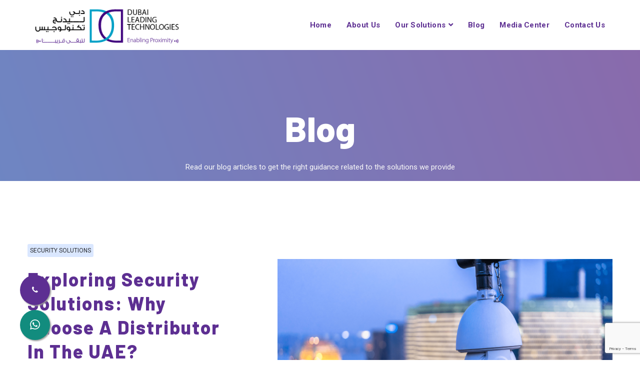

--- FILE ---
content_type: text/html; charset=UTF-8
request_url: http://dubaileadingtech.com/blog?page=1
body_size: 46859
content:
<!DOCTYPE html>
<html lang="en">

<head>
    <meta charset="UTF-8" />
    <meta name="viewport" content="width=device-width, initial-scale=1.0" />
    <meta http-equiv="X-UA-Compatible" content="ie=edge" />
    <meta name="title" content="Dubai Leading Technology">
    <meta name="description" content="Dubai Leading Technology">
    <meta name="csrf-token" content="UuGpiOZWl8paBz4PbClj90rc7U2ZR1eKeBdkj04k">
    <link href="http://dubaileadingtech.com/site1/assets/images/favicon/favicon.png" rel="icon">
    <link rel="canonical" href="http://dubaileadingtech.com/blog" />
    <meta name="robots" content="">
    <title>Dubai Leading Technology</title>
            <link rel="stylesheet"
    href="https://fonts.googleapis.com/css2?family=Barlow:wght@400;600;700;800;900&family=Roboto:wght@400;700&display=swap">
<link rel="stylesheet" href="https://use.fontawesome.com/releases/v5.15.1/css/all.css">
<!-- Fontawesome -->
<link rel="stylesheet" href="https://stackpath.bootstrapcdn.com/font-awesome/4.7.0/css/font-awesome.min.css">
<link rel="stylesheet" href="http://dubaileadingtech.com/site1/assets/css/libraries.css">
<link rel="stylesheet" href="http://dubaileadingtech.com/site1/assets/css/style.css">
<!-- Google Tag Manager -->
<!-- Google tag (gtag.js) -->
<script async src="https://www.googletagmanager.com/gtag/js?id=AW-11000084453"></script>
<script>
    window.dataLayer = window.dataLayer || [];

    function gtag() {
        dataLayer.push(arguments);
    }
    gtag('js', new Date());
    gtag('config', 'AW-11000084453');
</script>
<!-- End Google Tag Manager -->

<!-- Yandex.Metrika counter -->
<script type="text/javascript">
    (function(m, e, t, r, i, k, a) {
        m[i] = m[i] || function() {
            (m[i].a = m[i].a || []).push(arguments)
        };
        m[i].l = 1 * new Date();
        for (var j = 0; j < document.scripts.length; j++) {
            if (document.scripts[j].src === r) {
                return;
            }
        }
        k = e.createElement(t), a = e.getElementsByTagName(t)[0], k.async = 1, k.src = r, a.parentNode.insertBefore(
            k, a)
    })(window, document, "script", "https://mc.yandex.ru/metrika/tag.js", "ym");
    ym(91200044, "init", {
        clickmap: true,
        trackLinks: true,
        accurateTrackBounce: true,
        webvisor: true,
        trackHash: true,
        ecommerce: "dataLayer"
    });
</script>
<!-- /Yandex.Metrika counter -->

<!--  Clickcease.com tracking-->
<script type='text/javascript'>
    var script = document.createElement('script');
    script.async = true;
    script.type = 'text/javascript';
    var target = 'https://www.clickcease.com/monitor/stat.js';
    script.src = target;
    var elem = document.head;
    elem.appendChild(script);
</script>
<noscript>
    <a href='https://www.clickcease.com' rel='nofollow'><img src='https://monitor.clickcease.com/stats/stats.aspx'
            alt='ClickCease' /></a>
</noscript>
<!--  Clickcease.com tracking-->


<script src="https://www.google.com/recaptcha/api.js?render=6LdahmkeAAAAALQtg9x4vtGLsUpv4d0bTSaDLU8-"></script><script>
                    var csrfToken = document.head.querySelector('meta[name="csrf-token"]');
                  grecaptcha.ready(function() {
                      grecaptcha.execute('6LdahmkeAAAAALQtg9x4vtGLsUpv4d0bTSaDLU8-', {action: 'homepage'}).then(function(token) {
                        
                fetch('http://dubaileadingtech.com/biscolab-recaptcha/validate?token=' + token, {
                    headers: {
                        "X-Requested-With": "XMLHttpRequest",
                        "X-CSRF-TOKEN": csrfToken.content
                    }
                })
                .then(function(response) {
                   	callbackThen(response)
                })
                .catch(function(err) {
                    callbackCatch(err)
                });
                      });
                  });
		     </script>

<script type="text/javascript">
    function callbackThen(response) {

        // read Promise object
        response.json().then(function(data) {
            // console.log(data);
            if (data.success && data.score >= 0.6) {
                // console.log('valid recaptcha');
            } else {
                document.getElementById('contactForm').addEventListener('submit', function(event) {
                    event.preventDefault();
                    alert('recaptcha error');
                });
            }
        });
    }

    function callbackCatch(error) {
        console.error('Error:', error)
    }
</script>
</head>

<body>
            <!-- Google Tag Manager (noscript) -->
    <noscript><iframe src="https://www.googletagmanager.com/ns.html?id=GTM-PB9DGRD" height="0" width="0"
            style="display:none;visibility:hidden"></iframe></noscript>
    <!-- End Google Tag Manager (noscript) -->
    <div class="wrapper">

        <a href="tel:+971564338049" class="phone-action">
            <i class="fa fa-phone action-icon"></i>
        </a>

        <a href="https://api.whatsapp.com/send?phone=+971564338049&text=Hi,I would like to know more about DLT products" target="_blank" class="whatsapp-action">
            <svg class="action-icon" xmlns="http://www.w3.org/2000/svg" enable-background="new 0 0 24 24" height="26px"
                viewBox="0 0 24 24" width="24px" fill="#ffffff">
                <g>
                    <rect fill="none" height="24" width="24" y="0" />
                </g>
                <g>
                    <g>
                        <g>
                            <path
                                d="M19.05,4.91C17.18,3.03,14.69,2,12.04,2c-5.46,0-9.91,4.45-9.91,9.91c0,1.75,0.46,3.45,1.32,4.95L2.05,22l5.25-1.38 c1.45,0.79,3.08,1.21,4.74,1.21h0c0,0,0,0,0,0c5.46,0,9.91-4.45,9.91-9.91C21.95,9.27,20.92,6.78,19.05,4.91z M12.04,20.15 L12.04,20.15c-1.48,0-2.93-0.4-4.2-1.15l-0.3-0.18l-3.12,0.82l0.83-3.04l-0.2-0.31c-0.82-1.31-1.26-2.83-1.26-4.38 c0-4.54,3.7-8.24,8.24-8.24c2.2,0,4.27,0.86,5.82,2.42c1.56,1.56,2.41,3.63,2.41,5.83C20.28,16.46,16.58,20.15,12.04,20.15z M16.56,13.99c-0.25-0.12-1.47-0.72-1.69-0.81c-0.23-0.08-0.39-0.12-0.56,0.12c-0.17,0.25-0.64,0.81-0.78,0.97 c-0.14,0.17-0.29,0.19-0.54,0.06c-0.25-0.12-1.05-0.39-1.99-1.23c-0.74-0.66-1.23-1.47-1.38-1.72c-0.14-0.25-0.02-0.38,0.11-0.51 c0.11-0.11,0.25-0.29,0.37-0.43c0.12-0.14,0.17-0.25,0.25-0.41c0.08-0.17,0.04-0.31-0.02-0.43c-0.06-0.12-0.56-1.34-0.76-1.84 c-0.2-0.48-0.41-0.42-0.56-0.43C8.86,7.33,8.7,7.33,8.53,7.33c-0.17,0-0.43,0.06-0.66,0.31C7.65,7.89,7.01,8.49,7.01,9.71 c0,1.22,0.89,2.4,1.01,2.56c0.12,0.17,1.75,2.67,4.23,3.74c0.59,0.26,1.05,0.41,1.41,0.52c0.59,0.19,1.13,0.16,1.56,0.1 c0.48-0.07,1.47-0.6,1.67-1.18c0.21-0.58,0.21-1.07,0.14-1.18S16.81,14.11,16.56,13.99z" />
                        </g>
                    </g>
                </g>
            </svg>
        </a>

        <div class="modal fade" id="contactModal" tabindex="-1" role="dialog" aria-labelledby="contactModalLabel"
            aria-hidden="true">
            <div class="modal-dialog modal-dialog-centered" role="document">
                <div class="modal-content">
                    <div class="modal-body">
                        <svg id="successAnimation" class="animated" xmlns="http://www.w3.org/2000/svg" width="70"
                            height="70" viewBox="0 0 70 70">
                            <path id="successAnimationResult" fill="#D8D8D8"
                                d="M35,60 C21.1928813,60 10,48.8071187 10,35 C10,21.1928813 21.1928813,10 35,10 C48.8071187,10 60,21.1928813 60,35 C60,48.8071187 48.8071187,60 35,60 Z M23.6332378,33.2260427 L22.3667622,34.7739573 L34.1433655,44.40936 L47.776114,27.6305926 L46.223886,26.3694074 L33.8566345,41.59064 L23.6332378,33.2260427 Z" />
                            <circle id="successAnimationCircle" cx="35" cy="35" r="24"
                                stroke="#979797" stroke-width="2" stroke-linecap="round" fill="transparent" />
                            <polyline id="successAnimationCheck" stroke="#979797" stroke-width="2"
                                points="23 34 34 43 47 27" fill="transparent" />
                        </svg>
                        <h5 class="mb-0">We have received your message.!</h5>
                        <p class="text-muted">Thanks for reaching out! Someone will be in touch with you shortly.</p>
                        <button type="button" class="btn btn-secondary btn-sm"
                            style="min-width: 100px; height: 30px; line-height:normal;"
                            data-dismiss="modal">Close</button>
                    </div>
                </div>
            </div>
        </div>

        <header class="header header-light header-light-has-topbar">
    <div class="d-none d-md-block">
        <div class="topbar topbar-dark">
            <div class="container">
                <div class="row">
                    <div class="col-12">
                        <div class="d-flex align-items-center justify-content-between">
                            <ul class="topbar__contact d-flex flex-wrap list-unstyled mb-0">
                                <li>
                                    <i class="icon-phone"></i><a href="tel:+97143978880">+971 43978880</a>
                                </li>
                                <li>
                                    <i class="icon-mail"></i><a
                                        href="mailto:info@dubaileadingtech.com">info@dubaileadingtech.com</a>
                                </li>
                                <!-- <li>
              <i class="icon-clock"></i><a href="contact-us.html">Hours: Mon-Fri: 8am – 7pm</a>
            </li> -->
                            </ul>
                            <div class="d-flex">
                                <ul class="social-icons list-unstyled mb-0 mr-30">
                                    <li><a href="https://www.linkedin.com/company/dubai-leading-technologies/"
                                            target="_blank"><i class="fab fa-linkedin"></i></a></li>
                                    <li><a href="https://www.facebook.com/dubaileadingtech" target="_blank"><i
                                                class="fab fa-facebook-f"></i></a></li>
                                    <li><a href="https://www.instagram.com/dubaileadingtech" target="_blank"><i
                                                class="fab fa-instagram"></i></a></li>
                                    <li><a href="https://twitter.com/dubaileadingtec" target="_blank"><i
                                                class="fab fa-twitter"></i></a></li>
                                    <li><a href="https://www.youtube.com/channel/UCUwG6Jq-b0p5ZQv4xNLgkCQ"
                                            target="_blank"><i class="fab fa-youtube"></i></a></li>
                                    <li><a href="https://www.pinterest.com/dubaileadingtech/" target="_blank"><i
                                                class="fab fa-pinterest"></i></a></li>
                                </ul>

                            </div>
                        </div>
                    </div><!-- /.col-12 -->
                </div><!-- /.row -->
            </div><!-- /.container -->
        </div><!-- /.topbar -->
    </div>
    <nav class="navbar navbar-expand-lg sticky-navbar">
        <div class="container">
            <div class="col-md-4 col-lg-4">
                <a class="navbar-brand" href="/">
                    <img src="http://dubaileadingtech.com/site1/assets/images/logo/logo-light.png" class="logo-light" alt="logo">
                    <img src="http://dubaileadingtech.com/site1/assets/images/logo/logo-dark.png" class="logo-dark" alt="logo">
                </a>

            </div>
                         <button class="navbar-toggler" type="button">
                    <span class="menu-lines"><span></span></span>
                </button>
            <div class="col-md-12 col-lg-8">
                <div class="collapse navbar-collapse" id="mainNavigation">
                    <ul class="navbar-nav ml-auto">
                        <li class="nav__item">
                            <a href="/" class="nav__item-link">Home</a>
                        </li>
                        <li class="nav__item">
                            <a href="/about-us" class="nav__item-link">About Us</a>
                        </li>

                        <li class="nav__item  has-dropdown">
                            <a href="/solutions" data-target="/solutions" class="dropdown-toggle nav__item-link">Our
                                Solutions</a>
                            <ul class="dropdown-menu rsdrp" role="menu">
                                                                                                            <li class="nav__item">
                                            <a href="http://dubaileadingtech.com/security-solutions"
                                                class="nav__item-link">Security Solutions</a>
                                        </li>
                                                                                                                                                <li class="nav__item">
                                            <a href="http://dubaileadingtech.com/iot-solutions"
                                                class="nav__item-link">IOT Solutions</a>
                                        </li>
                                                                                                </ul><!-- /.dropdown-menu -->
                        </li><!-- /.nav-item -->

                        <li class="nav__item">
                            <a href="/blog" class="nav__item-link">Blog</a>
                        </li>
                        <li class="nav__item">
                            <a href="/media-center" class="nav__item-link">Media Center</a>
                        </li><!-- /.nav-item -->

                        <li class="nav__item">
                            <a href="/contact-us" class="nav__item-link">Contact Us</a>
                        </li><!-- /.nav-item -->
                    </ul><!-- /.navbar-nav -->
                </div>
            </div>
           <!-- /.navbar-collapse -->
        </div><!-- /.container -->
    </nav><!-- /.navabr -->
    
</header><!-- /.Header -->

            <!-- Slider Image   -->
    <section class="banner_blog_img">
        <div class="container-fluid">
            <div class="row">
                <div class="col-lg-12 col-xs-12 col-md-12 p-0">
                    <div class="banner-blog1">
                        <h2>Blog</h2>
                        <p>Read our blog articles to get the right guidance related to the solutions we provide</p>
                    </div>
                </div>
            </div>
        </div>
    </section>
    <!-- Slider Image eng  -->
    <section class="section--40">
        <div class="container">
            <div class="row">
                                    <div class="col-xs-12 col-md-6 col-lg-5 col-sm-6 mt-3 ">
                        <div class="our_blogs">
                            <span>Security Solutions</span>
                            <h2><a style="color: #5d2f92;
                                transition: 0.3s all ease-out;"
                                    href="/dahua-security-solutions-distributor-in-uae">Exploring Security Solutions: Why Choose a Distributor in the UAE?</a></h2>
                            <p>Elevate your security with DLT, your trusted Dahua Security Solutions Distributor in UAE. Explore cutting-edge technologies and reliable support for robust security infrastructure. </p>
                            <div class="blog__date">
                                <h5>Jan 16, 2024.</h5>
                                <p><img src="http://dubaileadingtech.com/site/assets/icon/eye-leading.png" alt="">
                                    5 min read</p>
                            </div>
                            <div class="blog__user_name">
                                <h6><img src="https://www.dubaileadingtech.com/storage/250/Logo.png"
                                        width="36px" height="36px" alt=""> <strong>
                                        Security Solution Specialist</strong> </h6>
                            </div>
                        </div>
                    </div>
                    <div class="col-xs-12 col-md-6 col-lg-7 col-sm-6 mt-3">
                        <div class="about-image">
                            <img src="https://www.dubaileadingtech.com/storage/251/dahua-security-solutions-distributor-in-uae-min.png" width="100%" alt="">
                        </div>
                    </div>
                            </div>
        </div>
    </section>
    <section>
        <div class="padd_section--40">
            <div class="container">
                                    <div class="recent_article_alng">
                        <h2>Recent articles</h2>
                    </div>
                    <div class="row">
                                                    <div class="col-lg-4 col-xs-12 col-sm-12 mt-3">
                                <div class="recent_main">
                                    <div class="recent_img">
                                        <img src="https://www.dubaileadingtech.com/storage/251/dahua-security-solutions-distributor-in-uae-min.png" width="100%" alt="">
                                    </div>
                                    <div class="our_recent">
                                        <span>Security Solutions</span>
                                        <div class="recent__date">
                                            <h5>Jan 16, 2024.</h5>
                                            <p><img src="http://dubaileadingtech.com/site/assets/icon/eye-leading.png" alt="">
                                                5 min read</p>
                                        </div>
                                        <div class="recent__user_name">
                                            <h2><a href="/dahua-security-solutions-distributor-in-uae">Exploring Security Solutions: Why Choose a Distributor in the UAE?</a></h2>
                                            <h6><img src="https://www.dubaileadingtech.com/storage/250/Logo.png"
                                                    width="26px" height="26px" alt="">
                                                <strong> Security Solution Specialist</strong>
                                            </h6>
                                        </div>
                                    </div>
                                </div>
                            </div>
                                                    <div class="col-lg-4 col-xs-12 col-sm-12 mt-3">
                                <div class="recent_main">
                                    <div class="recent_img">
                                        <img src="https://www.dubaileadingtech.com/storage/246/Img.jpg" width="100%" alt="">
                                    </div>
                                    <div class="our_recent">
                                        <span>Security Solutions</span>
                                        <div class="recent__date">
                                            <h5>Dec 20, 2023.</h5>
                                            <p><img src="http://dubaileadingtech.com/site/assets/icon/eye-leading.png" alt="">
                                                4 min read</p>
                                        </div>
                                        <div class="recent__user_name">
                                            <h2><a href="/dahua-authorized-reseller-in-dubai">The Importance of Choosing a Dahua Authorized Reseller in Dubai</a></h2>
                                            <h6><img src="https://www.dubaileadingtech.com/storage/249/Logo.png"
                                                    width="26px" height="26px" alt="">
                                                <strong> Dahua Technology Expert</strong>
                                            </h6>
                                        </div>
                                    </div>
                                </div>
                            </div>
                                                    <div class="col-lg-4 col-xs-12 col-sm-12 mt-3">
                                <div class="recent_main">
                                    <div class="recent_img">
                                        <img src="https://www.dubaileadingtech.com/storage/248/dahua-cctv-camera-for-schools.jpg" width="100%" alt="">
                                    </div>
                                    <div class="our_recent">
                                        <span>Dahua Technology</span>
                                        <div class="recent__date">
                                            <h5>Nov 17, 2023.</h5>
                                            <p><img src="http://dubaileadingtech.com/site/assets/icon/eye-leading.png" alt="">
                                                5 min read</p>
                                        </div>
                                        <div class="recent__user_name">
                                            <h2><a href="/enhancing-school-safety:-the-role-of-dahua-cctv-systems">Enhancing School Safety: The Role of Dahua CCTV Systems</a></h2>
                                            <h6><img src="https://www.dubaileadingtech.com/storage/249/Logo.png"
                                                    width="26px" height="26px" alt="">
                                                <strong> Dahua Technology Expert</strong>
                                            </h6>
                                        </div>
                                    </div>
                                </div>
                            </div>
                        
                    </div>
                            </div>
        </div>
    </section>

    

    <div class="padd_section--40 msblg-pb">
        <section class="filter-tab-section section_none">
            <div class="container">
                <div class="filter-tab-div">
                    <div class="col-lg-12">
                        <h6 class="filter-tab-h">Choose Category</h6>
                    </div>
                    <div data-js="hero-demo">
                        <div class="ui-group">
                            <div class="filters button-group js-radio-button-group device-type">
                                <button id="all-button-filter" class="button is-checked" data-filter="*">All</button>
                                                                    <button class="button" data-filter=".security-solutions">Security Solutions</button>
                                                                    <button class="button" data-filter=".dahua-technology">Dahua Technology</button>
                                                            </div>
                        </div>

                        <div class="grid">
                            <div class="row">
                                
                                                                    <div class="col-lg-4 col-xs-12 col-sm-12 mt-3 element-item security-solutions"
                                        data-category="security-solutions">
                                        <div class="recent_main recent_main-2">
                                            <div class="recent_img">
                                                <img src="https://www.dubaileadingtech.com/storage/251/dahua-security-solutions-distributor-in-uae-min.png" width="100%" alt="">
                                            </div>
                                            <div class="our_recent recent_bg2">
                                                <span>Security Solutions</span>
                                                <div class="recent__date">
                                                    <h5>Jan 16, 2024 .
                                                    </h5>
                                                    <p><img src="http://dubaileadingtech.com/site/assets/icon/eye-leading.png"
                                                            alt=""> 5 min read</p>
                                                </div>
                                                <div class="recent__user_name">
                                                    <h2><a href="/dahua-security-solutions-distributor-in-uae">Exploring Security Solutions: Why Choose a Distributor in the UAE?</a></h2>
                                                    <h6><img src="https://www.dubaileadingtech.com/storage/250/Logo.png"
                                                            width="26px" height="26px" alt=""> <strong>
                                                            Security Solution Specialist</strong> </h6>
                                                </div>
                                            </div>
                                        </div>
                                    </div>
                                                                    <div class="col-lg-4 col-xs-12 col-sm-12 mt-3 element-item security-solutions"
                                        data-category="security-solutions">
                                        <div class="recent_main recent_main-2">
                                            <div class="recent_img">
                                                <img src="https://www.dubaileadingtech.com/storage/246/Img.jpg" width="100%" alt="">
                                            </div>
                                            <div class="our_recent recent_bg2">
                                                <span>Security Solutions</span>
                                                <div class="recent__date">
                                                    <h5>Dec 20, 2023 .
                                                    </h5>
                                                    <p><img src="http://dubaileadingtech.com/site/assets/icon/eye-leading.png"
                                                            alt=""> 4 min read</p>
                                                </div>
                                                <div class="recent__user_name">
                                                    <h2><a href="/dahua-authorized-reseller-in-dubai">The Importance of Choosing a Dahua Authorized Reseller in Dubai</a></h2>
                                                    <h6><img src="https://www.dubaileadingtech.com/storage/249/Logo.png"
                                                            width="26px" height="26px" alt=""> <strong>
                                                            Dahua Technology Expert</strong> </h6>
                                                </div>
                                            </div>
                                        </div>
                                    </div>
                                                                    <div class="col-lg-4 col-xs-12 col-sm-12 mt-3 element-item dahua-technology"
                                        data-category="dahua-technology">
                                        <div class="recent_main recent_main-2">
                                            <div class="recent_img">
                                                <img src="https://www.dubaileadingtech.com/storage/248/dahua-cctv-camera-for-schools.jpg" width="100%" alt="">
                                            </div>
                                            <div class="our_recent recent_bg2">
                                                <span>Dahua Technology</span>
                                                <div class="recent__date">
                                                    <h5>Nov 17, 2023 .
                                                    </h5>
                                                    <p><img src="http://dubaileadingtech.com/site/assets/icon/eye-leading.png"
                                                            alt=""> 5 min read</p>
                                                </div>
                                                <div class="recent__user_name">
                                                    <h2><a href="/enhancing-school-safety:-the-role-of-dahua-cctv-systems">Enhancing School Safety: The Role of Dahua CCTV Systems</a></h2>
                                                    <h6><img src="https://www.dubaileadingtech.com/storage/249/Logo.png"
                                                            width="26px" height="26px" alt=""> <strong>
                                                            Dahua Technology Expert</strong> </h6>
                                                </div>
                                            </div>
                                        </div>
                                    </div>
                                                                    <div class="col-lg-4 col-xs-12 col-sm-12 mt-3 element-item security-solutions"
                                        data-category="security-solutions">
                                        <div class="recent_main recent_main-2">
                                            <div class="recent_img">
                                                <img src="https://www.dubaileadingtech.com/storage/247/dahua-cctv-thermal-camera-covid.jpg" width="100%" alt="">
                                            </div>
                                            <div class="our_recent recent_bg2">
                                                <span>Security Solutions</span>
                                                <div class="recent__date">
                                                    <h5>Aug 30, 2023 .
                                                    </h5>
                                                    <p><img src="http://dubaileadingtech.com/site/assets/icon/eye-leading.png"
                                                            alt=""> 2 min read</p>
                                                </div>
                                                <div class="recent__user_name">
                                                    <h2><a href="/dlt&#039;s-adaptability:-providing-thermal-cameras-and-essential-security-solutions-during-challenging-times">DLT&#039;s Adaptability: Providing Thermal Cameras and Essential Security Solutions during Challenging Times</a></h2>
                                                    <h6><img src="https://www.dubaileadingtech.com/storage/249/Logo.png"
                                                            width="26px" height="26px" alt=""> <strong>
                                                            Dahua Technology Expert</strong> </h6>
                                                </div>
                                            </div>
                                        </div>
                                    </div>
                                
                            </div>
                        </div>
                    </div>
                    <div class="blog-filter-pagination-div msblg-pb">
                        <div id="wrapper">
                            <ul id="pagination">
                                                                    <li><a href="http://dubaileadingtech.com/blog?page=1"
                                            class="blog-pagination-active">1</a>
                                    </li>
                                                                
                            </ul>
                        </div>
                    </div>
                </div>
            </div>
        </section>
    </div>

        <!-- ========================
      Footer
    ========================== -->
   <footer class="footer">
       <div class="footer-primary">
           <div class="container">
               <div class="row">
                   <div class="col-lg-1"></div>
                   <div class="col-sm-12 col-md-4 col-lg-3 footer-widget footer-widget-about">
                       <div class="footer-widget__content   footer-widget__content-img">
                           <a href="/"><img src="http://dubaileadingtech.com/site1/assets/images/logo/logo-light.png"
                                   alt="logo" class="mb-30"></a>
                           <p style="font-size: 12px;">Dubai Leading Technologies was founded in 2005 as a specialist in
                               biometric attendance solutions and has grown exponentially offering its customers a
                               diverse array of products and services to meet their security surveillance, workforce
                               management and customer engagement requirements.</p>
                       </div><!-- /.footer-widget__content -->
                   </div><!-- /.col-xl-3 -->
                   <div class="col-lg-1"></div>
                                          <div class="col-sm-6 col-md-4 col-lg-2 footer-widget footer-widget-nav">
                           <h6 class="footer-widget__title">Company</h6>
                           <div class="footer-widget__content">
                               <nav>
                                   <ul class="list-unstyled">
                                                                                  <li>
                                               <a href="https://dubaileadingtech.com/"
                                                   class="nav__item-link">Home</a>
                                           </li>
                                                                                  <li>
                                               <a href="about-us"
                                                   class="nav__item-link">About</a>
                                           </li>
                                                                                  <li>
                                               <a href="contact-us"
                                                   class="nav__item-link">Contact</a>
                                           </li>
                                                                          </ul>
                               </nav>
                           </div><!-- /.footer-widget__content -->
                       </div><!-- /.col-lg-2 -->
                                          <div class="col-sm-6 col-md-4 col-lg-2 footer-widget footer-widget-nav">
                           <h6 class="footer-widget__title">Links</h6>
                           <div class="footer-widget__content">
                               <nav>
                                   <ul class="list-unstyled">
                                                                                  <li>
                                               <a href="security-solutions"
                                                   class="nav__item-link">Security Solutions</a>
                                           </li>
                                                                                  <li>
                                               <a href="iot-solutions"
                                                   class="nav__item-link">IOT Solutions</a>
                                           </li>
                                                                                  <li>
                                               <a href=""
                                                   class="nav__item-link"></a>
                                           </li>
                                                                          </ul>
                               </nav>
                           </div><!-- /.footer-widget__content -->
                       </div><!-- /.col-lg-2 -->
                                          <div class="col-sm-6 col-md-4 col-lg-2 footer-widget footer-widget-nav">
                           <h6 class="footer-widget__title">Media</h6>
                           <div class="footer-widget__content">
                               <nav>
                                   <ul class="list-unstyled">
                                                                                  <li>
                                               <a href="press-releases"
                                                   class="nav__item-link">Press Releases</a>
                                           </li>
                                                                                  <li>
                                               <a href="media-coverages"
                                                   class="nav__item-link">Media Coverages</a>
                                           </li>
                                                                                  <li>
                                               <a href="gallery"
                                                   class="nav__item-link">Gallery</a>
                                           </li>
                                                                          </ul>
                               </nav>
                           </div><!-- /.footer-widget__content -->
                       </div><!-- /.col-lg-2 -->
                                      <!-- <div class="col-sm-6 col-md-6 col-lg-3 footer-widget">
                <h6 class="footer-widget__title">Newsletter</h6>
                <div class="footer-widget__content">
                  <form class="footer-form">
                    <div class="form-group mb-20">
                      <input type="text" class="form-control" placeholder="Your Email Address">
                      <button type="submit" class="footer-form__submit"><i class="icon-arrow-right"></i></button>
                    </div>
                  </form>
                </div>
              </div> -->
               </div><!-- /.row -->
           </div><!-- /.container -->
       </div><!-- /.footer-primary -->
       <div class="footer-secondary" style="margin-bottom: 80px;">
           <div class="container">
               <div class="row align-items-center">
                   <div class="col-sm-12 col-md-5 col-lg-5">
                       <div class="footer__copyrights">
                           <span class="fz-14">&copy; 2023 Dubai Leading Technology, All Rights Reserved.
                       </div>
                   </div><!-- /.col-lg-6 -->
                   <div class="col-sm-12 col-md-2 col-lg-2 text-center">
                       <button id="scrollTopBtn" class="my-2"><i class="icon-arrow-up-2"></i></button>
                   </div><!-- /.col-lg-2 -->
                   <div class="col-sm-12 col-md-5 col-lg-5 d-flex flex-wrap justify-content-end align-items-center">
                       <ul class="social-icons list-unstyled mb-0 mr-30">
                           <li><a href="https://www.linkedin.com/company/dubai-leading-technologies" target="_blank"><i class="fab fa-linkedin"></i></a>
                           </li>
                           <li><a href="https://www.facebook.com/dubaileadingtech" target="_blank"><i class="fab fa-facebook-f"></i></a>
                           </li>
                           <li><a href="https://www.instagram.com/dubaileadingtech/" target="_blank"><i class="fab fa-instagram"></i></a>
                           </li>
                           <li><a href="https://twitter.com/dubaileadingtec" target="_blank"><i class="fab fa-twitter"></i></a></li>
                           <li><a href="https://www.youtube.com/@Dubaileadingtech" target="_blank"><i class="fab fa-youtube"></i></a></li>
                           <li><a href="https://www.pinterest.com/dubaileadingtech/" target="_blank"><i class="fab fa-pinterest"></i></a>
                           </li>
                           <li><a href="https://t.snapchat.com/4rgN6ch4" target="_blank"><i class="fab fa-snapchat"></i></a>
                           </li>
                           <li><a href="https://www.tiktok.com/@dubaileadingtech" target="_blank"><i class="fab fa-tiktok"></i></a>
                           </li>

                       </ul><!-- /.social-icons -->

                   </div><!-- /.col-lg-6 -->
               </div><!-- /.row -->
           </div><!-- /.container -->
       </div><!-- /.footer-secondary -->
   </footer><!-- /.Footer -->


   </div><!-- /.wrapper -->

   <div class="modal fade" id="exampleModal" tabindex="-1" role="dialog" aria-labelledby="exampleModalLabel"
       aria-hidden="true">
       <div class="modal-dialog modal-dialog-centered" role="document">
           <div class="modal-content contact-section">
               <div class="contact-panel">
                   <form action="/enquiry" method="POST" id="schedule-demo-form" name="schedule-demo-form">
                       <input type="hidden" name="_token" value="UuGpiOZWl8paBz4PbClj90rc7U2ZR1eKeBdkj04k">                       <div class="row">
                           <div class="col-12">
                               <h4 class="contact-panel__title">Quick Contact</h4>

                           </div> <!-- /.col-12 -->
                           <div class="col-sm-12 col-md-12 col-lg-12">
                               <div class="form-group">
                                   <input type="text" class="form-control" placeholder="Name" id="contact-name"
                                       name="name" required>
                               </div>
                           </div>
                           <div class="col-12" id="inquiry-outer">
                               <div class="form-group">
                                   <select class="form-control" id="inquiry-dropdown" name="subject">
                                       <option value="">Select</option>
                                                                                  <option value="Dahua">
                                               Dahua</option>
                                                                                  <option value="IMOU">
                                               IMOU</option>
                                                                                  <option value="Ecoflow">
                                               Ecoflow</option>
                                                                                  <option value="Partnership">
                                               Partnership</option>
                                                                          </select>
                               </div>
                           </div>
                           <!-- <div class="col-sm-12 col-md-12 col-lg-12">
                    <div class="form-group">
                      <input type="datetime-local" class="form-control" id="contact-date" name="contact-date" required>
                    </div>
                  </div> -->
                           <div class="col-sm-12 col-md-12 col-lg-12">
                               <div class="form-group">
                                   <input type="email" class="form-control" placeholder="Email" id="contact-mail"
                                       name="email" required>
                               </div>
                           </div>
                           <div class="col-sm-12 col-md-12 col-lg-12">
                               <div class="form-group">
                                   <input type="tel" class="form-control" pattern="[0-9]{3}-[0-9]{3}-[0-9]{4}"
                                       placeholder="Phone" id="contact_phone" name="phone" required>
                               </div>
                           </div>


                           <div class="col-md-6 pr-2">
                               <a class="btn btn__secondary text-white"
                                   style="height: 40px !important; line-height: 40px !important"
                                   data-dismiss="modal">Close</a>
                           </div>
                           <div class="col-md-6">
                               <button type="submit" data-sitekey="6LdahmkeAAAAALQtg9x4vtGLsUpv4d0bTSaDLU8-"
                                   data-action='submit' class="btn btn__secondary text-white"
                                   style="height: 40px !important; line-height: 40px !important">Send</button>
                           </div>
                           <div class="col-md-12 schedule-result pt-2"></div>
                       </div>
                   </form>
               </div>
           </div>
       </div>
   </div>

        <script src="http://dubaileadingtech.com/js/share.js"></script>
<script src="http://dubaileadingtech.com/site1/assets/js/jquery-3.5.1.min.js"></script>
<!-- <script src="https://www.google.com/recaptcha/api.js?render=6LdahmkeAAAAALQtg9x4vtGLsUpv4d0bTSaDLU8-"></script>
      <script>
          grecaptcha.ready(function() {
              grecaptcha.execute('6LdahmkeAAAAALQtg9x4vtGLsUpv4d0bTSaDLU8-', {
                      action: 'validate_captcha'
                  })
                  .then(function(token) {
                      document.getElementById('g-recaptcha-response_two').value = token;
                  });
          });
      </script> -->
<script src="http://dubaileadingtech.com/site1/assets/js/plugins.js"></script>
<script src="http://dubaileadingtech.com/site1/assets/js/main.js"></script>
<script>
    window.addEventListener('load', function() {
        if (document.location.href.includes('/thankyou')) {
            gtag('event', 'conversion', {
                'send_to': 'AW-11000084453/Am6vCJH9wYIYEOXvn_0o'
            });
        }
    });
</script>
    <!-- filter-tab -->
    <script src="https://demo-ochre.vercel.app/isotope-docs.min.js"></script>
    <script type="text/javascript">
        $(window).on('load', function() {
            $("#all-button-filter").trigger('click');
        });
    </script>
</body>

</html>


--- FILE ---
content_type: text/html; charset=utf-8
request_url: https://www.google.com/recaptcha/api2/anchor?ar=1&k=6LdahmkeAAAAALQtg9x4vtGLsUpv4d0bTSaDLU8-&co=aHR0cDovL2R1YmFpbGVhZGluZ3RlY2guY29tOjgw&hl=en&v=N67nZn4AqZkNcbeMu4prBgzg&size=invisible&anchor-ms=20000&execute-ms=30000&cb=tgh8nffo7rgx
body_size: 48687
content:
<!DOCTYPE HTML><html dir="ltr" lang="en"><head><meta http-equiv="Content-Type" content="text/html; charset=UTF-8">
<meta http-equiv="X-UA-Compatible" content="IE=edge">
<title>reCAPTCHA</title>
<style type="text/css">
/* cyrillic-ext */
@font-face {
  font-family: 'Roboto';
  font-style: normal;
  font-weight: 400;
  font-stretch: 100%;
  src: url(//fonts.gstatic.com/s/roboto/v48/KFO7CnqEu92Fr1ME7kSn66aGLdTylUAMa3GUBHMdazTgWw.woff2) format('woff2');
  unicode-range: U+0460-052F, U+1C80-1C8A, U+20B4, U+2DE0-2DFF, U+A640-A69F, U+FE2E-FE2F;
}
/* cyrillic */
@font-face {
  font-family: 'Roboto';
  font-style: normal;
  font-weight: 400;
  font-stretch: 100%;
  src: url(//fonts.gstatic.com/s/roboto/v48/KFO7CnqEu92Fr1ME7kSn66aGLdTylUAMa3iUBHMdazTgWw.woff2) format('woff2');
  unicode-range: U+0301, U+0400-045F, U+0490-0491, U+04B0-04B1, U+2116;
}
/* greek-ext */
@font-face {
  font-family: 'Roboto';
  font-style: normal;
  font-weight: 400;
  font-stretch: 100%;
  src: url(//fonts.gstatic.com/s/roboto/v48/KFO7CnqEu92Fr1ME7kSn66aGLdTylUAMa3CUBHMdazTgWw.woff2) format('woff2');
  unicode-range: U+1F00-1FFF;
}
/* greek */
@font-face {
  font-family: 'Roboto';
  font-style: normal;
  font-weight: 400;
  font-stretch: 100%;
  src: url(//fonts.gstatic.com/s/roboto/v48/KFO7CnqEu92Fr1ME7kSn66aGLdTylUAMa3-UBHMdazTgWw.woff2) format('woff2');
  unicode-range: U+0370-0377, U+037A-037F, U+0384-038A, U+038C, U+038E-03A1, U+03A3-03FF;
}
/* math */
@font-face {
  font-family: 'Roboto';
  font-style: normal;
  font-weight: 400;
  font-stretch: 100%;
  src: url(//fonts.gstatic.com/s/roboto/v48/KFO7CnqEu92Fr1ME7kSn66aGLdTylUAMawCUBHMdazTgWw.woff2) format('woff2');
  unicode-range: U+0302-0303, U+0305, U+0307-0308, U+0310, U+0312, U+0315, U+031A, U+0326-0327, U+032C, U+032F-0330, U+0332-0333, U+0338, U+033A, U+0346, U+034D, U+0391-03A1, U+03A3-03A9, U+03B1-03C9, U+03D1, U+03D5-03D6, U+03F0-03F1, U+03F4-03F5, U+2016-2017, U+2034-2038, U+203C, U+2040, U+2043, U+2047, U+2050, U+2057, U+205F, U+2070-2071, U+2074-208E, U+2090-209C, U+20D0-20DC, U+20E1, U+20E5-20EF, U+2100-2112, U+2114-2115, U+2117-2121, U+2123-214F, U+2190, U+2192, U+2194-21AE, U+21B0-21E5, U+21F1-21F2, U+21F4-2211, U+2213-2214, U+2216-22FF, U+2308-230B, U+2310, U+2319, U+231C-2321, U+2336-237A, U+237C, U+2395, U+239B-23B7, U+23D0, U+23DC-23E1, U+2474-2475, U+25AF, U+25B3, U+25B7, U+25BD, U+25C1, U+25CA, U+25CC, U+25FB, U+266D-266F, U+27C0-27FF, U+2900-2AFF, U+2B0E-2B11, U+2B30-2B4C, U+2BFE, U+3030, U+FF5B, U+FF5D, U+1D400-1D7FF, U+1EE00-1EEFF;
}
/* symbols */
@font-face {
  font-family: 'Roboto';
  font-style: normal;
  font-weight: 400;
  font-stretch: 100%;
  src: url(//fonts.gstatic.com/s/roboto/v48/KFO7CnqEu92Fr1ME7kSn66aGLdTylUAMaxKUBHMdazTgWw.woff2) format('woff2');
  unicode-range: U+0001-000C, U+000E-001F, U+007F-009F, U+20DD-20E0, U+20E2-20E4, U+2150-218F, U+2190, U+2192, U+2194-2199, U+21AF, U+21E6-21F0, U+21F3, U+2218-2219, U+2299, U+22C4-22C6, U+2300-243F, U+2440-244A, U+2460-24FF, U+25A0-27BF, U+2800-28FF, U+2921-2922, U+2981, U+29BF, U+29EB, U+2B00-2BFF, U+4DC0-4DFF, U+FFF9-FFFB, U+10140-1018E, U+10190-1019C, U+101A0, U+101D0-101FD, U+102E0-102FB, U+10E60-10E7E, U+1D2C0-1D2D3, U+1D2E0-1D37F, U+1F000-1F0FF, U+1F100-1F1AD, U+1F1E6-1F1FF, U+1F30D-1F30F, U+1F315, U+1F31C, U+1F31E, U+1F320-1F32C, U+1F336, U+1F378, U+1F37D, U+1F382, U+1F393-1F39F, U+1F3A7-1F3A8, U+1F3AC-1F3AF, U+1F3C2, U+1F3C4-1F3C6, U+1F3CA-1F3CE, U+1F3D4-1F3E0, U+1F3ED, U+1F3F1-1F3F3, U+1F3F5-1F3F7, U+1F408, U+1F415, U+1F41F, U+1F426, U+1F43F, U+1F441-1F442, U+1F444, U+1F446-1F449, U+1F44C-1F44E, U+1F453, U+1F46A, U+1F47D, U+1F4A3, U+1F4B0, U+1F4B3, U+1F4B9, U+1F4BB, U+1F4BF, U+1F4C8-1F4CB, U+1F4D6, U+1F4DA, U+1F4DF, U+1F4E3-1F4E6, U+1F4EA-1F4ED, U+1F4F7, U+1F4F9-1F4FB, U+1F4FD-1F4FE, U+1F503, U+1F507-1F50B, U+1F50D, U+1F512-1F513, U+1F53E-1F54A, U+1F54F-1F5FA, U+1F610, U+1F650-1F67F, U+1F687, U+1F68D, U+1F691, U+1F694, U+1F698, U+1F6AD, U+1F6B2, U+1F6B9-1F6BA, U+1F6BC, U+1F6C6-1F6CF, U+1F6D3-1F6D7, U+1F6E0-1F6EA, U+1F6F0-1F6F3, U+1F6F7-1F6FC, U+1F700-1F7FF, U+1F800-1F80B, U+1F810-1F847, U+1F850-1F859, U+1F860-1F887, U+1F890-1F8AD, U+1F8B0-1F8BB, U+1F8C0-1F8C1, U+1F900-1F90B, U+1F93B, U+1F946, U+1F984, U+1F996, U+1F9E9, U+1FA00-1FA6F, U+1FA70-1FA7C, U+1FA80-1FA89, U+1FA8F-1FAC6, U+1FACE-1FADC, U+1FADF-1FAE9, U+1FAF0-1FAF8, U+1FB00-1FBFF;
}
/* vietnamese */
@font-face {
  font-family: 'Roboto';
  font-style: normal;
  font-weight: 400;
  font-stretch: 100%;
  src: url(//fonts.gstatic.com/s/roboto/v48/KFO7CnqEu92Fr1ME7kSn66aGLdTylUAMa3OUBHMdazTgWw.woff2) format('woff2');
  unicode-range: U+0102-0103, U+0110-0111, U+0128-0129, U+0168-0169, U+01A0-01A1, U+01AF-01B0, U+0300-0301, U+0303-0304, U+0308-0309, U+0323, U+0329, U+1EA0-1EF9, U+20AB;
}
/* latin-ext */
@font-face {
  font-family: 'Roboto';
  font-style: normal;
  font-weight: 400;
  font-stretch: 100%;
  src: url(//fonts.gstatic.com/s/roboto/v48/KFO7CnqEu92Fr1ME7kSn66aGLdTylUAMa3KUBHMdazTgWw.woff2) format('woff2');
  unicode-range: U+0100-02BA, U+02BD-02C5, U+02C7-02CC, U+02CE-02D7, U+02DD-02FF, U+0304, U+0308, U+0329, U+1D00-1DBF, U+1E00-1E9F, U+1EF2-1EFF, U+2020, U+20A0-20AB, U+20AD-20C0, U+2113, U+2C60-2C7F, U+A720-A7FF;
}
/* latin */
@font-face {
  font-family: 'Roboto';
  font-style: normal;
  font-weight: 400;
  font-stretch: 100%;
  src: url(//fonts.gstatic.com/s/roboto/v48/KFO7CnqEu92Fr1ME7kSn66aGLdTylUAMa3yUBHMdazQ.woff2) format('woff2');
  unicode-range: U+0000-00FF, U+0131, U+0152-0153, U+02BB-02BC, U+02C6, U+02DA, U+02DC, U+0304, U+0308, U+0329, U+2000-206F, U+20AC, U+2122, U+2191, U+2193, U+2212, U+2215, U+FEFF, U+FFFD;
}
/* cyrillic-ext */
@font-face {
  font-family: 'Roboto';
  font-style: normal;
  font-weight: 500;
  font-stretch: 100%;
  src: url(//fonts.gstatic.com/s/roboto/v48/KFO7CnqEu92Fr1ME7kSn66aGLdTylUAMa3GUBHMdazTgWw.woff2) format('woff2');
  unicode-range: U+0460-052F, U+1C80-1C8A, U+20B4, U+2DE0-2DFF, U+A640-A69F, U+FE2E-FE2F;
}
/* cyrillic */
@font-face {
  font-family: 'Roboto';
  font-style: normal;
  font-weight: 500;
  font-stretch: 100%;
  src: url(//fonts.gstatic.com/s/roboto/v48/KFO7CnqEu92Fr1ME7kSn66aGLdTylUAMa3iUBHMdazTgWw.woff2) format('woff2');
  unicode-range: U+0301, U+0400-045F, U+0490-0491, U+04B0-04B1, U+2116;
}
/* greek-ext */
@font-face {
  font-family: 'Roboto';
  font-style: normal;
  font-weight: 500;
  font-stretch: 100%;
  src: url(//fonts.gstatic.com/s/roboto/v48/KFO7CnqEu92Fr1ME7kSn66aGLdTylUAMa3CUBHMdazTgWw.woff2) format('woff2');
  unicode-range: U+1F00-1FFF;
}
/* greek */
@font-face {
  font-family: 'Roboto';
  font-style: normal;
  font-weight: 500;
  font-stretch: 100%;
  src: url(//fonts.gstatic.com/s/roboto/v48/KFO7CnqEu92Fr1ME7kSn66aGLdTylUAMa3-UBHMdazTgWw.woff2) format('woff2');
  unicode-range: U+0370-0377, U+037A-037F, U+0384-038A, U+038C, U+038E-03A1, U+03A3-03FF;
}
/* math */
@font-face {
  font-family: 'Roboto';
  font-style: normal;
  font-weight: 500;
  font-stretch: 100%;
  src: url(//fonts.gstatic.com/s/roboto/v48/KFO7CnqEu92Fr1ME7kSn66aGLdTylUAMawCUBHMdazTgWw.woff2) format('woff2');
  unicode-range: U+0302-0303, U+0305, U+0307-0308, U+0310, U+0312, U+0315, U+031A, U+0326-0327, U+032C, U+032F-0330, U+0332-0333, U+0338, U+033A, U+0346, U+034D, U+0391-03A1, U+03A3-03A9, U+03B1-03C9, U+03D1, U+03D5-03D6, U+03F0-03F1, U+03F4-03F5, U+2016-2017, U+2034-2038, U+203C, U+2040, U+2043, U+2047, U+2050, U+2057, U+205F, U+2070-2071, U+2074-208E, U+2090-209C, U+20D0-20DC, U+20E1, U+20E5-20EF, U+2100-2112, U+2114-2115, U+2117-2121, U+2123-214F, U+2190, U+2192, U+2194-21AE, U+21B0-21E5, U+21F1-21F2, U+21F4-2211, U+2213-2214, U+2216-22FF, U+2308-230B, U+2310, U+2319, U+231C-2321, U+2336-237A, U+237C, U+2395, U+239B-23B7, U+23D0, U+23DC-23E1, U+2474-2475, U+25AF, U+25B3, U+25B7, U+25BD, U+25C1, U+25CA, U+25CC, U+25FB, U+266D-266F, U+27C0-27FF, U+2900-2AFF, U+2B0E-2B11, U+2B30-2B4C, U+2BFE, U+3030, U+FF5B, U+FF5D, U+1D400-1D7FF, U+1EE00-1EEFF;
}
/* symbols */
@font-face {
  font-family: 'Roboto';
  font-style: normal;
  font-weight: 500;
  font-stretch: 100%;
  src: url(//fonts.gstatic.com/s/roboto/v48/KFO7CnqEu92Fr1ME7kSn66aGLdTylUAMaxKUBHMdazTgWw.woff2) format('woff2');
  unicode-range: U+0001-000C, U+000E-001F, U+007F-009F, U+20DD-20E0, U+20E2-20E4, U+2150-218F, U+2190, U+2192, U+2194-2199, U+21AF, U+21E6-21F0, U+21F3, U+2218-2219, U+2299, U+22C4-22C6, U+2300-243F, U+2440-244A, U+2460-24FF, U+25A0-27BF, U+2800-28FF, U+2921-2922, U+2981, U+29BF, U+29EB, U+2B00-2BFF, U+4DC0-4DFF, U+FFF9-FFFB, U+10140-1018E, U+10190-1019C, U+101A0, U+101D0-101FD, U+102E0-102FB, U+10E60-10E7E, U+1D2C0-1D2D3, U+1D2E0-1D37F, U+1F000-1F0FF, U+1F100-1F1AD, U+1F1E6-1F1FF, U+1F30D-1F30F, U+1F315, U+1F31C, U+1F31E, U+1F320-1F32C, U+1F336, U+1F378, U+1F37D, U+1F382, U+1F393-1F39F, U+1F3A7-1F3A8, U+1F3AC-1F3AF, U+1F3C2, U+1F3C4-1F3C6, U+1F3CA-1F3CE, U+1F3D4-1F3E0, U+1F3ED, U+1F3F1-1F3F3, U+1F3F5-1F3F7, U+1F408, U+1F415, U+1F41F, U+1F426, U+1F43F, U+1F441-1F442, U+1F444, U+1F446-1F449, U+1F44C-1F44E, U+1F453, U+1F46A, U+1F47D, U+1F4A3, U+1F4B0, U+1F4B3, U+1F4B9, U+1F4BB, U+1F4BF, U+1F4C8-1F4CB, U+1F4D6, U+1F4DA, U+1F4DF, U+1F4E3-1F4E6, U+1F4EA-1F4ED, U+1F4F7, U+1F4F9-1F4FB, U+1F4FD-1F4FE, U+1F503, U+1F507-1F50B, U+1F50D, U+1F512-1F513, U+1F53E-1F54A, U+1F54F-1F5FA, U+1F610, U+1F650-1F67F, U+1F687, U+1F68D, U+1F691, U+1F694, U+1F698, U+1F6AD, U+1F6B2, U+1F6B9-1F6BA, U+1F6BC, U+1F6C6-1F6CF, U+1F6D3-1F6D7, U+1F6E0-1F6EA, U+1F6F0-1F6F3, U+1F6F7-1F6FC, U+1F700-1F7FF, U+1F800-1F80B, U+1F810-1F847, U+1F850-1F859, U+1F860-1F887, U+1F890-1F8AD, U+1F8B0-1F8BB, U+1F8C0-1F8C1, U+1F900-1F90B, U+1F93B, U+1F946, U+1F984, U+1F996, U+1F9E9, U+1FA00-1FA6F, U+1FA70-1FA7C, U+1FA80-1FA89, U+1FA8F-1FAC6, U+1FACE-1FADC, U+1FADF-1FAE9, U+1FAF0-1FAF8, U+1FB00-1FBFF;
}
/* vietnamese */
@font-face {
  font-family: 'Roboto';
  font-style: normal;
  font-weight: 500;
  font-stretch: 100%;
  src: url(//fonts.gstatic.com/s/roboto/v48/KFO7CnqEu92Fr1ME7kSn66aGLdTylUAMa3OUBHMdazTgWw.woff2) format('woff2');
  unicode-range: U+0102-0103, U+0110-0111, U+0128-0129, U+0168-0169, U+01A0-01A1, U+01AF-01B0, U+0300-0301, U+0303-0304, U+0308-0309, U+0323, U+0329, U+1EA0-1EF9, U+20AB;
}
/* latin-ext */
@font-face {
  font-family: 'Roboto';
  font-style: normal;
  font-weight: 500;
  font-stretch: 100%;
  src: url(//fonts.gstatic.com/s/roboto/v48/KFO7CnqEu92Fr1ME7kSn66aGLdTylUAMa3KUBHMdazTgWw.woff2) format('woff2');
  unicode-range: U+0100-02BA, U+02BD-02C5, U+02C7-02CC, U+02CE-02D7, U+02DD-02FF, U+0304, U+0308, U+0329, U+1D00-1DBF, U+1E00-1E9F, U+1EF2-1EFF, U+2020, U+20A0-20AB, U+20AD-20C0, U+2113, U+2C60-2C7F, U+A720-A7FF;
}
/* latin */
@font-face {
  font-family: 'Roboto';
  font-style: normal;
  font-weight: 500;
  font-stretch: 100%;
  src: url(//fonts.gstatic.com/s/roboto/v48/KFO7CnqEu92Fr1ME7kSn66aGLdTylUAMa3yUBHMdazQ.woff2) format('woff2');
  unicode-range: U+0000-00FF, U+0131, U+0152-0153, U+02BB-02BC, U+02C6, U+02DA, U+02DC, U+0304, U+0308, U+0329, U+2000-206F, U+20AC, U+2122, U+2191, U+2193, U+2212, U+2215, U+FEFF, U+FFFD;
}
/* cyrillic-ext */
@font-face {
  font-family: 'Roboto';
  font-style: normal;
  font-weight: 900;
  font-stretch: 100%;
  src: url(//fonts.gstatic.com/s/roboto/v48/KFO7CnqEu92Fr1ME7kSn66aGLdTylUAMa3GUBHMdazTgWw.woff2) format('woff2');
  unicode-range: U+0460-052F, U+1C80-1C8A, U+20B4, U+2DE0-2DFF, U+A640-A69F, U+FE2E-FE2F;
}
/* cyrillic */
@font-face {
  font-family: 'Roboto';
  font-style: normal;
  font-weight: 900;
  font-stretch: 100%;
  src: url(//fonts.gstatic.com/s/roboto/v48/KFO7CnqEu92Fr1ME7kSn66aGLdTylUAMa3iUBHMdazTgWw.woff2) format('woff2');
  unicode-range: U+0301, U+0400-045F, U+0490-0491, U+04B0-04B1, U+2116;
}
/* greek-ext */
@font-face {
  font-family: 'Roboto';
  font-style: normal;
  font-weight: 900;
  font-stretch: 100%;
  src: url(//fonts.gstatic.com/s/roboto/v48/KFO7CnqEu92Fr1ME7kSn66aGLdTylUAMa3CUBHMdazTgWw.woff2) format('woff2');
  unicode-range: U+1F00-1FFF;
}
/* greek */
@font-face {
  font-family: 'Roboto';
  font-style: normal;
  font-weight: 900;
  font-stretch: 100%;
  src: url(//fonts.gstatic.com/s/roboto/v48/KFO7CnqEu92Fr1ME7kSn66aGLdTylUAMa3-UBHMdazTgWw.woff2) format('woff2');
  unicode-range: U+0370-0377, U+037A-037F, U+0384-038A, U+038C, U+038E-03A1, U+03A3-03FF;
}
/* math */
@font-face {
  font-family: 'Roboto';
  font-style: normal;
  font-weight: 900;
  font-stretch: 100%;
  src: url(//fonts.gstatic.com/s/roboto/v48/KFO7CnqEu92Fr1ME7kSn66aGLdTylUAMawCUBHMdazTgWw.woff2) format('woff2');
  unicode-range: U+0302-0303, U+0305, U+0307-0308, U+0310, U+0312, U+0315, U+031A, U+0326-0327, U+032C, U+032F-0330, U+0332-0333, U+0338, U+033A, U+0346, U+034D, U+0391-03A1, U+03A3-03A9, U+03B1-03C9, U+03D1, U+03D5-03D6, U+03F0-03F1, U+03F4-03F5, U+2016-2017, U+2034-2038, U+203C, U+2040, U+2043, U+2047, U+2050, U+2057, U+205F, U+2070-2071, U+2074-208E, U+2090-209C, U+20D0-20DC, U+20E1, U+20E5-20EF, U+2100-2112, U+2114-2115, U+2117-2121, U+2123-214F, U+2190, U+2192, U+2194-21AE, U+21B0-21E5, U+21F1-21F2, U+21F4-2211, U+2213-2214, U+2216-22FF, U+2308-230B, U+2310, U+2319, U+231C-2321, U+2336-237A, U+237C, U+2395, U+239B-23B7, U+23D0, U+23DC-23E1, U+2474-2475, U+25AF, U+25B3, U+25B7, U+25BD, U+25C1, U+25CA, U+25CC, U+25FB, U+266D-266F, U+27C0-27FF, U+2900-2AFF, U+2B0E-2B11, U+2B30-2B4C, U+2BFE, U+3030, U+FF5B, U+FF5D, U+1D400-1D7FF, U+1EE00-1EEFF;
}
/* symbols */
@font-face {
  font-family: 'Roboto';
  font-style: normal;
  font-weight: 900;
  font-stretch: 100%;
  src: url(//fonts.gstatic.com/s/roboto/v48/KFO7CnqEu92Fr1ME7kSn66aGLdTylUAMaxKUBHMdazTgWw.woff2) format('woff2');
  unicode-range: U+0001-000C, U+000E-001F, U+007F-009F, U+20DD-20E0, U+20E2-20E4, U+2150-218F, U+2190, U+2192, U+2194-2199, U+21AF, U+21E6-21F0, U+21F3, U+2218-2219, U+2299, U+22C4-22C6, U+2300-243F, U+2440-244A, U+2460-24FF, U+25A0-27BF, U+2800-28FF, U+2921-2922, U+2981, U+29BF, U+29EB, U+2B00-2BFF, U+4DC0-4DFF, U+FFF9-FFFB, U+10140-1018E, U+10190-1019C, U+101A0, U+101D0-101FD, U+102E0-102FB, U+10E60-10E7E, U+1D2C0-1D2D3, U+1D2E0-1D37F, U+1F000-1F0FF, U+1F100-1F1AD, U+1F1E6-1F1FF, U+1F30D-1F30F, U+1F315, U+1F31C, U+1F31E, U+1F320-1F32C, U+1F336, U+1F378, U+1F37D, U+1F382, U+1F393-1F39F, U+1F3A7-1F3A8, U+1F3AC-1F3AF, U+1F3C2, U+1F3C4-1F3C6, U+1F3CA-1F3CE, U+1F3D4-1F3E0, U+1F3ED, U+1F3F1-1F3F3, U+1F3F5-1F3F7, U+1F408, U+1F415, U+1F41F, U+1F426, U+1F43F, U+1F441-1F442, U+1F444, U+1F446-1F449, U+1F44C-1F44E, U+1F453, U+1F46A, U+1F47D, U+1F4A3, U+1F4B0, U+1F4B3, U+1F4B9, U+1F4BB, U+1F4BF, U+1F4C8-1F4CB, U+1F4D6, U+1F4DA, U+1F4DF, U+1F4E3-1F4E6, U+1F4EA-1F4ED, U+1F4F7, U+1F4F9-1F4FB, U+1F4FD-1F4FE, U+1F503, U+1F507-1F50B, U+1F50D, U+1F512-1F513, U+1F53E-1F54A, U+1F54F-1F5FA, U+1F610, U+1F650-1F67F, U+1F687, U+1F68D, U+1F691, U+1F694, U+1F698, U+1F6AD, U+1F6B2, U+1F6B9-1F6BA, U+1F6BC, U+1F6C6-1F6CF, U+1F6D3-1F6D7, U+1F6E0-1F6EA, U+1F6F0-1F6F3, U+1F6F7-1F6FC, U+1F700-1F7FF, U+1F800-1F80B, U+1F810-1F847, U+1F850-1F859, U+1F860-1F887, U+1F890-1F8AD, U+1F8B0-1F8BB, U+1F8C0-1F8C1, U+1F900-1F90B, U+1F93B, U+1F946, U+1F984, U+1F996, U+1F9E9, U+1FA00-1FA6F, U+1FA70-1FA7C, U+1FA80-1FA89, U+1FA8F-1FAC6, U+1FACE-1FADC, U+1FADF-1FAE9, U+1FAF0-1FAF8, U+1FB00-1FBFF;
}
/* vietnamese */
@font-face {
  font-family: 'Roboto';
  font-style: normal;
  font-weight: 900;
  font-stretch: 100%;
  src: url(//fonts.gstatic.com/s/roboto/v48/KFO7CnqEu92Fr1ME7kSn66aGLdTylUAMa3OUBHMdazTgWw.woff2) format('woff2');
  unicode-range: U+0102-0103, U+0110-0111, U+0128-0129, U+0168-0169, U+01A0-01A1, U+01AF-01B0, U+0300-0301, U+0303-0304, U+0308-0309, U+0323, U+0329, U+1EA0-1EF9, U+20AB;
}
/* latin-ext */
@font-face {
  font-family: 'Roboto';
  font-style: normal;
  font-weight: 900;
  font-stretch: 100%;
  src: url(//fonts.gstatic.com/s/roboto/v48/KFO7CnqEu92Fr1ME7kSn66aGLdTylUAMa3KUBHMdazTgWw.woff2) format('woff2');
  unicode-range: U+0100-02BA, U+02BD-02C5, U+02C7-02CC, U+02CE-02D7, U+02DD-02FF, U+0304, U+0308, U+0329, U+1D00-1DBF, U+1E00-1E9F, U+1EF2-1EFF, U+2020, U+20A0-20AB, U+20AD-20C0, U+2113, U+2C60-2C7F, U+A720-A7FF;
}
/* latin */
@font-face {
  font-family: 'Roboto';
  font-style: normal;
  font-weight: 900;
  font-stretch: 100%;
  src: url(//fonts.gstatic.com/s/roboto/v48/KFO7CnqEu92Fr1ME7kSn66aGLdTylUAMa3yUBHMdazQ.woff2) format('woff2');
  unicode-range: U+0000-00FF, U+0131, U+0152-0153, U+02BB-02BC, U+02C6, U+02DA, U+02DC, U+0304, U+0308, U+0329, U+2000-206F, U+20AC, U+2122, U+2191, U+2193, U+2212, U+2215, U+FEFF, U+FFFD;
}

</style>
<link rel="stylesheet" type="text/css" href="https://www.gstatic.com/recaptcha/releases/N67nZn4AqZkNcbeMu4prBgzg/styles__ltr.css">
<script nonce="tiGzhN39tQdLUaIulWYU3w" type="text/javascript">window['__recaptcha_api'] = 'https://www.google.com/recaptcha/api2/';</script>
<script type="text/javascript" src="https://www.gstatic.com/recaptcha/releases/N67nZn4AqZkNcbeMu4prBgzg/recaptcha__en.js" nonce="tiGzhN39tQdLUaIulWYU3w">
      
    </script></head>
<body><div id="rc-anchor-alert" class="rc-anchor-alert"></div>
<input type="hidden" id="recaptcha-token" value="[base64]">
<script type="text/javascript" nonce="tiGzhN39tQdLUaIulWYU3w">
      recaptcha.anchor.Main.init("[\x22ainput\x22,[\x22bgdata\x22,\x22\x22,\[base64]/[base64]/[base64]/[base64]/[base64]/[base64]/KGcoTywyNTMsTy5PKSxVRyhPLEMpKTpnKE8sMjUzLEMpLE8pKSxsKSksTykpfSxieT1mdW5jdGlvbihDLE8sdSxsKXtmb3IobD0odT1SKEMpLDApO08+MDtPLS0pbD1sPDw4fFooQyk7ZyhDLHUsbCl9LFVHPWZ1bmN0aW9uKEMsTyl7Qy5pLmxlbmd0aD4xMDQ/[base64]/[base64]/[base64]/[base64]/[base64]/[base64]/[base64]\\u003d\x22,\[base64]\\u003d\x22,\x22wrITw5FBw6PDkn/[base64]/DgMKZw7PDth3Cl8KCw5rCmmDDqsKewqMFTVdQKE4mwq3Dj8O3awrDkBETX8Osw69qw4AQw6dRPHnCh8OZPmTCrMKBFcOHw7bDvRRYw7/CrFxPwqZhwq/DuxfDjsO/wrFEGcKzwqvDrcOZw5TCnMKhwopVFwXDsBJsa8O+wofCk8K4w6PDrMKEw6jCh8KhB8OaSHHCosOkwqwRIUZ8BMOfIH/ClcKewpLCi8OMYcKjwrvDg0XDkMKGwqbDtFd2w4zChsK7MsOyNsOWVFhaCMKnVwdvJhXCr3V9w4twPwlyG8OIw4/DvEnDu1TDp8OjGMOGRsOGwqfCtMK4wqfCkCcxw7JKw70UXGccwobDncKrN3cjSsOdwo5ZQcKnwoHCrzDDlsKNBcKTeMKCQMKLWcK5w6ZXwrJvw48Pw64kwosLeQPDkxfCg0lvw7Atw5gWPC/CqcKRwoLCrsOZBXTDqTnDn8KlwrjCvgJVw7rDo8KAK8KdScOkwqzDpVx2wpfCqDXDpsOSwpTCrMKOFMKyND01w5DCoWtIwogowr9WO2NGbHPDhsOBwrRBdAxLw6/ChR/DijDDqCwmPmhuLQAAwo50w4fCl8OSwp3Cn8KXZcOlw5c/wrcfwrEmwq3DksOJwrXDhsKhPsKYCjs1YX5KX8Opw4dfw7MUwrc6wrDCtTw+bGR+d8KLOsKrSlzCjcOyYG5awqXCocOHwqHCtnHDlVrChMOxwpvChMKhw5M/wp/Dq8OOw5rCvT92OMKbwqjDrcKvw6wqeMO5w6DCi8OAwoAAHsO9EgHCk08ywpzCucOBLHXDpT1Ww4ZbZCpgXXjChMO8eDMDw7hSwoMoST5NanIkw5jDoMKIwq9vwoYbLHUPQsKyPBhMGcKzwpPChMK3WMO4QcOew4rCtMKVDMObEsKsw50LwrozwoDCmMKnw58/wo5qw6bDm8KDI8KjbcKBVwvDoMKNw6AkIEXCosO0Hm3Drx/DgXLCqVI1bz/CkxrDnWdtJFZ5csO4dMOLw4RmJ2XCmQVcB8KHWiZUwq8jw7bDusKfPMKgwrzCl8Krw6Nyw6t+JcKSGnHDrcOMQsO5w4TDjy7CscOlwrM3FMOvGj/[base64]/[base64]/w6UCZQ9mDcKIwpzCsFZzHsOSw6vCrMK6wqvDoBLCssOkw5/DusOAc8O2wr7DicOHKMKgwqbDrMO8w74bR8OtwpEQw4fCjitJwrADw7Yvwo8+GwzCjyJZw5MRdsONSsKaYcKHw4Y0DMKOcMKFw4rDicOpRsKNw6fCmT4xai/[base64]/ChznDsXNeFMKOfFnChMKGwpc/[base64]/DrRNuC8Kcwo7CoQXCkSBiw60/wq8KIEEqw7bConfCt2jDssKIw79nw4A5UsOXw5MrwpfCgsKBEX/[base64]/[base64]/[base64]/PMKUw4NUw45fWsO4JHg5w5HCkgHDv8OBw6UqTkRxdl/CmX/CtDchwpLDjwTCk8O8QUDCnMKTUXvChMK2AVwWw5LDu8Obwp3DicORCGgvRsKtw61JHnd+wpQjIsKdcsK/[base64]/DnMKzJ8OJwovCpcKCNQMGLS50EXzDohXDhcODcVLCjcOpD8O1VMOmw4Mfw5sywpbChmVdO8KDwo1wScKaw7jCt8OXNsOJeRDDqsKINgnDnMOICsOaw67DplnCj8Ojw7LDo2jCvy7CiXvDqCkpwpoWw7YSVsOjwp4bRChRwrLDkCHDj8O7OMKDPEXCvMKSw7/CpzoYwpkIJsO7w68WwoF5BMKBcsOAwrlpOUU8MMO/w7NlQ8OBw4PCgsKFUcOhPcOPw4DCryoXYgpTw6UsWnrCg3vDpzYMw4/DtBl+IsOFw5nDq8OtwpFXw5TDmlQaLsKnacKxwpppw4nDusOBwoDCvcKrw6DCtMKoMmrCiCdOYcKcR0N6dsOWMcK+wr7DgsOMbA3Cvl3DlhnCvj1JwolFw7NNPMKMwpDDinkDMnE5w6ECOXxjw4vCtxg0w7snw4J8wrNPBMOeTFkdwr/Dp0/Cr8O+wpTCjcOIwoV5ITHCin4+w6nCosKvwpA3w5s2wobDoUbDq2DCq8OBccK5wps4ZiFWd8K/[base64]/wpHDhMOIM1kRSgBOwosyOsO5wr7CmUFawrd/TTUyw7gDwoTCjWInORQLw45QUcKvHMKKwpvCnsKfw6Vlw7PCgQzDksOSwq4wPMKawoNyw4F+NkFWw6QDaMKsGC3DksOiIMO0e8K3JcOBMsObYCvCicOzOcO/[base64]/ChDzCrsK1VsOEMWjDkGjCnsKbZsKjwqpKwoXCo8OUOU/CsMOAaVphwq9cSD/DrXrDsSTDs13CuUZ7w48Zwoxfw4hVwrFsw5bDqsKrEMK6C8OVwozCn8Obw5dpaMOxTQTDiMK7wonCvMKVwro6A0TCuGHCpcOnMAMBw7zDh8KKMzjCnEvDsQVKw4vClcOVZhBGWEIzw5p9w6jCtj4fw7pdb8O6woslw5kww4nCsAR6w6h/w7PDpUdNL8KOJ8OYQTfDoEpiecOLwpJSwpjCoxdfwoFUwqBoR8K2w40UwqTDhcKYw6cWeE7Cg3vCgsOdTUDCnsOTEknCkcKrwrYpeGAvHw1Pw6k8TsKQJkt3PFgbMsOwAcKVw6lETX3Dg2sQw6Ijwol/[base64]/Cr3HDiybCq3DDhUACeQrCpAjDgmFZRMOdwqQRwrBcw5tjwoNjwoI/RMOSdzTDgl0lVMKmw6MvZStKwrUFA8Kow4lOw4/Cu8O7wqN/DcOLwoEbFMKfw7zDscKxw6jCjhpFwpvDrBQKGcKdIsKgGsK/[base64]/fnhIwofCjALDoADCnwtXwq/CnBbCslkfw6w6wrjDrSbDo8KYZcKvw4jCj8OEw5xPJHtEwq5hFcOpw6nDvX/CmcOXw4gewp7DncKEwonCrQ8Awq3DtyRhG8OvKxpewrnDksObw4fDvht6T8OCC8OZw4VfesOnEmoZwrgcO8Kcw6ldw6M3w43ChHhnw63DkcKuw7/[base64]/Do3ITwrJLDsKnJ8O9wqA0wqc6w6LCvsOrBMKzw71PwqXCkMOdwrsFw4vCiDPDgsOODQJPwq/CshFkFMK6I8Olw5PCs8OHw53DiG/CoMK9dWEww6rDhVDCgk3DvHTCscKDwpEvwobCucOhwqNzbAYQN8OfRBQsw5PCtFZ/eBh8QMOxU8Otw5XDni4ywrnDkixiw7jDtsKVwp5Rwq7CvHnCpUnCtsKsVMK3KMOfw7wcwrx7wrPDlsO5Zkd8dyXDlMKZw55dw4rDsgI9w5paPsKEw6LCncKJB8KiwqvDrcK8w6o4w5MpCXtxw5I5K17DlEnDp8O8S1XCqGvCtBVTK8OrwqjDm2AQwqzCncK/IlpMw7rDq8OYXMKKLgzCjw3ClE0XwodVPg7CgcOlw4Iuf1XDszzDlcOGDm/[base64]/[base64]/CrDolwpDCpVPDv8KrTMKrw5PDo8KzwqXDqcOFw6rDmBDCv35Aw53CnmBdFcOcw6Eowr7Cog3Cs8KtWsKWw7bDh8O5IMOwwoNuCCTDusOcCVFRFHteOlNePFzDksOrfVcaw6Zdwp0DOUlLw4PDlMO/ZXIpVMK1D2F5WzRWdcO+e8KLEMKmHcOiwqAkw4tIwoUYwqQhw4ESYwpsLXdjwqNFfkfDsMKKw4Z6wonCi0vDqCXDtcOWw7PCpBzDiMO/IsKywqg0wrXCsnklSCUGPMKQGCsvNsOAJsKVaVvChTnCkMKVYE1Kw5cpwq5XwrDDosKVT3oTbcK0w4fCoz7DkyHCmsKtwp3ChEpWdSstwqRJw5LCvl3Di3HCrhIVwprCpk/DhkXChxLDhcOww4wmw6lRDGzDmsKEwo0Dw40/O8KBw5nDjMK3wpjCuSZawr7CicOkeMO3wqrDv8OVwqtkw5zCr8OvwrsYwpPDqMOKw6VNwpnCv0Ixw7fCn8KDw6kmw4Qlw5JbD8KtKk3Dm3DDjcO0wp4JwpLCtMKqXmXDp8KkwrvCqRBWJcKJwokuw63CpMO/fMOvGTjDhxrCowLDomYEGcKiVyHCtMKOwo1mwrsiTsKOwr7CliTDssO9Il7CsXsPJcKZb8OaEmLCnlvCkHLDn0VMQsKKwpjDixFRHkBRVThKXWpkw6hODBDDv0PDtMKrw5HChHk4Q0XDoj8ECnXCmcOHwrkiVsKlSn0zwoJUWE5Tw73CkMO/w5rCrSQKwqItBTs5wqRhwoXCpCdUwqNjI8K+wqXCnMOow7h9w5lLN8OJwobDlcKhf8ORwrnDulnDpj/CncOiwrvDmBAvHwEfwpnDvj/CssK6MyPDsyBRwqPCog3CohdLw4JLwp3CgcObw5xewpzCjADDg8Ogwq0QPCUQwrEmCcKrw5LCjDjDmGnChkPCtsK/w5QmwpLDlsKbw6zCuBlsOcOtwoPDr8O2wolBPRvDi8ONwrlKRsKuwrrDm8Oow7/[base64]/[base64]/[base64]/w5/ClQrDsBHDiMOiw4/CphbCmsOvwqTDrXTDusOKwrLCksOVwpzDtFM0c8OVw5skw5bCucOHQnTCrcOVXlvDvh3CgDMMwqjCqDjDl3PDlcKQF2vCsMK1w6dudsK+HyEbHyjDkE0Yw75HLDfDpkbDgMOGw7gowoJsw5RLPcOHwp9JM8KhwrAOUhZEw6XClMOJPMOMZxskwo5KacKMwqxeHS16w7/[base64]/[base64]/CuMK4VcKxCsOeacOYZMKuDz51ajMBEH3Co8K/w5vCs0tFwrhnwovDosKBX8K+worCpSQfwr54VnzDmHzDiQYqw6kVLTDCsz8Uwr1qw7pTGsKie39Mw48iZsOxFWUkw7Zzw53CkEocw7lSw6Fdw5jDgzdUDRFuIsKcSsKILcKHcm81a8OkwqnDq8Kjw5YnDcKMPsKSw7vDscOqL8O/wo/DkHwnEsKYSlkpXMK0wpMuZXbCocKhwqBLEWRkwod1RcODwqN5Y8O3wofDsloDf1U2w644w5c8C3MXdsO6eMOYCgvDg8Kfw5DCjhteAMKWD3w5wpfDn8KTBMKgeMKnwqpxwq/CvBAfwqplbH7Diloqw5QBJmLCjcOfaw1/ZXvCq8OhSBPCgTvDpRZpcwp2woPCo3/[base64]/w7zDnxtFwo1Hw6gAwqg4w53CoMKMwpPDt2nDlmDDhkdQY8OmZsOzwqFYw7bCnSfDgcOhbsOtw4c/bi4Kw6sNwq4pTsKww54pGAA1w53CuGkVD8OsX0vDgzxKwqs0WALDrcO0X8Onw5XCnVQRw7fDr8K8TwrDpwlPwqIXHMKoBsODGzY2JMK0wo/CoMKPFDs4UjYhw5TCiifCqx/CoMOwWmgvDcKEQsOFw5QUccK3w7HCnALDriPCsCzCv35Wwrd6TGYvw5HCssKONxTDscOfwrXCt0hpw4o9w4HCnh/CgcKBBcKZwo/DrcKqw7bCqlHCj8OEwoRpFHDDkMKewrLDiT8Ow7cUP0bDonpJLsOfw5zDhgNSw78oOFHDocO/cGN8M1cFw5bDpsOKWlzDgCVWwpsbw5HCpcOreMKKCMK6w69Hw6VVB8KPwrfCs8K8Vg/[base64]/CuBXDoMO/wr7CtljClA9cwqA/wqIyGHjCpsOZw4HDkMO0dsOyBTTDlsO0NyVww7Q2XBPDty7CmXE5SsO/T3jDi0TDrMK0w4PDhcKRKHZgwrnDscKCw58Ow6g0wqrDjx7Ch8O/w4J7w6g+w7Zuw4AtDsK5NRfDo8OawrLCpcOAYcK7wqPDkVE1KMK6dHHDul1fWMKce8OGw5laenJSwqEPwqjCqcO3TlPDusKzJsOcPcKbwofChxQsfMOuwrIxCXfCqGTCuzjDvMOGwp1IND3CsMKewp7CrUFfJ8O0w4/DvMKjVXPDicOHwpMrOmomw65SwrLCmsOJL8OXwo/Cl8K1w4JFw7pjwp5Tw5LCmMKFFsOvaF/DiMK3bmF+K2zCjntvMh7Dt8KKVMO1w78+wpUqw7o3w6/CtsKdwphIw5rCisKDw6JNw4HDscOmwoUPJsOhEsOndcOrP30yKUfCkMOLB8Klw43CpMKfw7DCrm0WwqvCs149HXPCkH3DsX7CusOxWjHClMKzMBYTw5PCj8Ktw51Bf8KWw5Efw4UbwoEHFj13QMKXwrETwqzCvVrDg8K2WA7CuBHDrcKBw5plZFd0HS/CkcOUA8KSTcK+DMOCw7BZwpXDs8OgIMO2wrxeQ8O1BC3DkClYworCi8Ozw79Xw6DCncKuwpsRW8KZOsKJD8OgKMOlLQ/Cgwpfw4YbwpTDjhoiwofCjcKlw73DrhlVD8OhwoYTEWVtwos8w5BvJcKDWsKHw5bDqR8sQMKdDVnCiBs2w4B3QlLCpcKEw6USwoTCtsK/Pl8XwohcKRVvwpN5PsOBw4ZEdMOQwoDCmkJwwpDDrcO7w7Q0QAlkMcOEVzE6wqluLcOWw7bCvsKIw4UXwqvDh09xwpVIwpBQbhU2ZMOyE3HDni3CmsKUw4QOw4dNw6tmVExUIMOhPi/[base64]/CkMOtw7IXw4fCmzxjIznCjcK3w6lxXcOww7rDt8KHw67CnkkqwrJtGQlhE2dTw616wo5Zw4pzEMKQPMO4w4rDmEB0B8OIw4rDlMOlZ3JXw57Cik/[base64]/Dj8K9InfDkn/CiCMxw6nCssOPA8Kawp8cw6J9wo3CgMOXf8K0VknCk8KZw5jDlgDCpDDDpMKsw4kwLcOCUlUpRMKvaMKtD8KzKEcuGsKwwpUgCF/DjsK0U8OEw7AEwr8LYnZ/wp54wpXDjcKcXMKKwp1Kw6/DlsKPwrTDvgIPY8KowqPDn1DDnMOnw5cdwqdtwovCj8O3w5/[base64]/wqJbwq5kwosQw6w6DMOVcsOzwoFCwqIkR2DDs0cABsK+wrLCrA8Kw4cxwq/DjsOcDMKkCMKqVWkgwqEQwqDCqMOteMKmBGpMKMOXFDjDokjCqWzDgMOzS8OSw7xyOMO4w6DDsl88wrnDtcOKVsKiwrjCgyfDsl9XwqYvw70vwp1ow6oFw5l0WMKtW8KCw6fDuMOaIMKyCTzDhgkWBsOswq/Dg8Ogw75tFMOtHsOewqDDrcOCaTZqwrPCik7DkMO0CsOTwqHChzzCsDd/R8OiCCxLJMObw7xLwqcjwrDCt8OOGjZ9w7TCqC7Dp8KhXhd7w53CnhPCg8KZwp7DtVjCoTJsCVHDqAEeLMKzwovCoxLDq8OkMWLCnkBPdRFEC8KoYnzDp8Oww5Q1w5sgw5wPWcKvwp3DqMKzwqLDlnrDm017CcKSAsOhK3/Cs8OlbQUpSsOxAHgVJm3DgMOPwq7CsmzCj8KLwrE5w7gGw6MTwowLE0/CjMOYZsKCCcOBWcKMBMKGw6A7w7Z8LA5cTxEvw5rClBzDqUZewo/ClcOaVCAvGwDDnMKVPQUnFMKTcWbCi8OYIVlRwoI5w67ChMOiUhbCnDrDssKPw7TDnMKFORvCo3jDrEfCvsOEFBjDukEBPjrCnR4ywpjDjMOFXCPDpRMAw7PCgcKdw7HCo8KlZzhoUBQaJcKwwrlxG8OSHCBVw6wrw6PCsTzDtsOsw5s8QHwawohlw7Jhw6/[base64]/JcKNwqbDgDIHwoDDkGjCssKnNMKqw5oKC8KRcgt/LMKKw6JswpPDoS/DmcODw7/Ds8KDwowzw73CmlrDlsKULsO6w4rCisKLwqrCpGzDv0RBdBLCkjcuwrUdw6/CjWjCj8Ksw5rDpB48NMKZwovDvcKrBMOcwrwXw4jDvsOsw7HDl8Oqw7PDscOdLTYZXTAvw79yNMOCEsKLfSh7XBh0w5HChsOywpNWw63DhmpTw4ErwqDCvijCkxBiwpLDni/CgMK5XA1eeQPChsKycMOywqE6bMO4woPCvDfDisKuAMOAFSDDjRUnwprCtDjCiw4uYcKIwo7DsjLCoMOxJMKFclcZXsOww5soAXLCuiTCskRgNMOcCMOnwprDpATDncKbXXnDjQzChE8SJcKHwonDhVjDmg3ChnLCjGrDvEPDqEZWG2bCssKJWMKqwqHCkMO/FBMNwrLCicOcwow2CSUTbcKrwrtGEcO4w5NCw4vCq8KBMXgYw7/[base64]/[base64]/[base64]/Dp8O0QVnClS/[base64]/AcKBe8OCw7rCqcKaa2zDlMOcw5XDoAR5wqIzw6PCncKGHsKWFMOEEQBLwqtOacO3T3IYwqrCqCXDtVlvwolgNzbDucKZOWBMAR/CgMO+wpc4KMK0w7rCrsOuw6jClDcEXj3CssKhwrvDn1sEwqDDoMO1wr8uwqXDsMOhwoXCicK1bRYbwrLCvn3CqFEgwovCvMKZwq9qEcOEw4F4eMOdwrY8EcOYwqbCr8KzK8KmE8KOwpTDn2rDu8OAw5E5VsKMMsOqXMKbw5TCnsOSCsKydgbDuCEHw75Gw5/DpcO1IMOVHMOIEMOvOyssWgvCkDjCi8KECSsew7ohw4PDk3R8MS/DriBxZsOpBMOXw7LDqsOtwr3CqgjCj1fCkHNWw5rCph/CrsOzwqbDnz3DscO/wr90w7pXw4Uhw6gSGSHCtj/DlSEhw7nCr3lZI8Oowqs4w5RNDsKAw4TCsMOjJcO3wpjDtArCshjChy3DoMKRABcFwqVbaX04wr7DkGg1SAXCkcKrCsKSf23DgcOFRcOdXcKkQXXDkyLChMOTeVIQTMO7QcK6wrXDn0/DvEcdwpnCjsO/QMO+w4/Co1vDl8KJw4vDjcKZPMOew7HDpzxpw7B3M8KBw6LDq1w1SV3DhS1Nw5TCnMKMf8Osw5/[base64]/DqFLDrjHCvSrDqsK2RT8Mw4XDuV1jw7HCjsOOLTvDnMORQMK/wpNZV8Kzw7BoKR3Dq0PDlHzDkWZgwrJ7w6IYX8K2w4cLwrt3FzZ0w4DCqTHDiXsww6VmeAfCmMKSYgwEwrMuXcOXTcO4w5zDgcK1ZV9IwosHwoUICsOHwp0vIMOiwpl/TMKnwqtrX8OZwrp4DcKACcO5PMO6SMOPU8KxD3TDpMKiw7hYwrHDoB/Cq0PCgcOmwqEse38DBnXCucO2wq7DuAHCpMK5R8OaOQ8YAMKmwqNfOMObwp4HBsObwrVcWcO9FcOuw4UPecOKNMO6wqTDmmkpw5BbWmfDqhDCsMKDwqDCkWAJNGvDpMK7wrZ+w6nDi8O3wqvDlmHCvUgAFnh/McO+wqZdXsOtw6XCmcKIOcKpM8Kcwowsw5zDl3bCh8O0VFc3Wy3CtsK8F8KZwqXDvsKMYQ/CuQLDp3Jiw7fCqsO1w50Iw6PCvnHDtVrDvCRaVVAYFsKOfMO0ZMONw7E8woEJMgrDmGUUw5B/FXHCusO8w55oZsK2woc1SGlswpJ3w7Y1RcOsTBrDrGoqVMOnXBIxQMKkwrdWw7XDhMOdcwTDnBjDkzjDosOpIS/Cg8O+w53DklTCrMOJwpDDmztYwp/ChsOVGTdUwqAUw4siAQ3DnmxPM8O1wpdhwo/[base64]/CtBB6w5l0csOpwqdewoYfw4PDrsOZOEjCqFDDh3dOwoIXSMO8wqzDo8K/TcOuw5PCisOAw51PExvDjcK9wpPChcOuYFjDrUJzwo/Cvz4hw5TCqFzCuF9CX1tlAcOmHV5CcE7DomrCscKhw7PCkMOIERLCsBTDok46DhPDkcOJw5FdwoxZwp5sw7MpbibDl37Cj8OcBMO2BcKbNhtjwpfCsFIWw4DCqmzCncOCUMO+TgnClsKDwrfDkcKWw7cQw4/CjsKSwoLCh2pGwqYsamzDncKIwpfCqsK0XlQkNQ1BwqwZQcOQwoteI8KKwofDpMO9wqPDgMKMw5tTw6vDu8O/[base64]/Co8KCKcOlTi3DhcOIIXxqZ3AfRsOoL3wPw4tfO8OUw5jCp2l/[base64]/w6g2w6I0wpPDrMKvUsKgNsOTwoZOwovCtCPCg8O/GFxJbcOASMK1D0EJCG/CgMKZecKuw5J2CsKowqVhwrh/[base64]/[base64]/[base64]/[base64]/Dn8K4HzEJAMKHw6loDnPDo2HDnMKdwo82wpfCoXnDs8KQw5hWfgYWwro4w6bCnsKVDcKNwqLDkcKRw6kRw5nChMOewpcUFMKiwr5Uw6zCigMQHAcAw6LCiHkmwqzCsMK4NMOpwp9FCMOfecOjwpwWwoHDu8OswozDvR7Dih3DrinDmS/CvsOFWXvDvsOKw4Jpb3rDrgrCrn3DpjbDixAlwqfCmcKDIHg+wrYnwpHDrcOQwpMfI8KDSMKgw5gBw5xLA8KpwrnCiMOVw55fYcO2QBXCshTDjsKYQl3CkjF1AsO0woMmw5TCtMOUMSHDt349MsOVdcKhDVphw5s9L8KPHMO0YsO/wplfwp4vbsO3w4IqJChQw5RsVsOxw5tQw45owr3CmGBLXsORwqUew6Qpw43CksKpwqTCqMO8TcKjfBQsw7ZgScOhwr7Ch1DClsO+wrzCj8KpLTjDhx7DusKVYMODOXsBL041w47DnsOLw58Lwo1ow5R5w48oDGhGMkUqwp/CnEtkCMOowozCpsKdPwfDqMKwE24NwqYDAsOcwprDg8OcwrhUDUUowoBvUcKzC3HDrMKgwpQnw77DvcOsQcKUQsO4LcOwPcK7w7DDm8ORwqLDjgvCncOKHsOrwqZ9GXnDul3CrcO0w4vDvsK0w7LCq07CocOcwpl5ZMKdacKYaVsCwq4Bw5YZP1o/BsKIV33CvW7DsMORSlHClA/Dnjk0F8Kqw7LCtsOdw4EQw7oBw5AtesOqaMOFbMKGwrF3ccKZwqRMAi3ClcOgSMKzwq3DgMObMsKdfwbCvG8Xw51IE2LCnzATecKaw7rDrz7Doht4csOVHDfDj3fCiMOZesKjwqvDmFIzHcOpOsKEwqUAwoTCpEDDpwYgwrPDtcKcc8OYEsOpw49/w4NLRMKCGDQTw6wBDgLDpMKnw6dwMcOQwpLDgW5INMOnwp3DpcOewr7Dom4DSsK/D8KcwrcSCU4zw79Gwr/[base64]/w6fDlMOrOcOaUcKAwpfDkG8kw7ofwrbDuEBGVMK9fyhvw6nCqy3CvMOPRsOVWsOEwo/CnMOJb8KfwqnDmcOBwqNmVHQJwq3CusK0w7BKTsOUXcK6woh/[base64]/DscOzw5VrHjvDjWjDtcOCwps4woPDkmHDvS0CwpXChCPCmsOCF0cnADTCqznDm8ObwrvChsKbVlzChl/DlcOgbMOAw4nCgx9TwpEQBsKKSSdxcsO8w7AHwq7DkU13RMKrCjl4w4TDjMKiwqnCpMK6wrnDu8K3w54oFMKkwopzwrzCoMKOFlwvw7PDhMKAwpXCqsKyWsKPw6k5AGtMw6A9wrVWGExwwrwqGsKLwqYNBDjDviR/bVbCnsKYw5TDpsORw4FfHWrCkCvDpxDDtMOeAy/Cu0TCl8Knw4pYwoPCiMKVHMK3wqgkOyp+wo/DncKlZx5BD8OCfcOVC33CjMO8wr14D8OaNmECw5LCgsOZSsKZw77CoUfCrAEqGR4DIw3DjMKdwrTDr1gSUcK8F8OMw7HDhMOpAcOOw7QLBMOHwpc7wqNFw6rCpMKNN8Oiwo7DgcKdW8Ocw4nCnMKsw7rDiUzDrxlFw71Rd8KewpvCg8KqVMK+w5jDrsOFJgYOwr/[base64]/DgMK2w7vChCcaQwB2LwLCncOTUSYdw5chSMOZw6Aac8OJEcOHw4vDqhDCpMO8w5vDsV9swqLDuS/CqMKXXMKuw4XCgB1Mw69DNsOXwpRQKGPCnGFCRsOZwpPDtsOyw5LChQNpwoYiJTTDvAzCtHHDk8OtQAE/w5zCgsOlwqXDhMKewpHCg8OFAhDDpsKnwo/DrF4lwrjCk3PDu8KwecK/wpLCrsKoQR3Dmm/ChcKMI8KYwrnCoE9Yw6fCt8OTwr5sGcKIRFnCv8KXaA0qw47DiTpkaMKXwoRiUcKnw4t3wrsQw4QywpQ6MMKHw4LCgsKMw7DChMO4c0/DjjvDinHCmEhWwqbDoHQGPMOXwoZib8KDRycaAjpHO8O8wo3CmMK3w7vCr8KlDsOYEEA0MMKBQ0QQwpfCnMOBw4DCk8Obw5MGw7FyO8ORwqLDlirDiWBTw45Uw4lUwpTCukUbPktxwqNmw6/Ct8OGWkg+bsOBw4M4AWlYwqggw5AODk8OwoXCpw7DjEkSFcK1TA3CksORKk1hb2vCtMOSwrXCnVcRSMK0wqfCjB1xVmfDoVTCllM9w4EwDsKpw5fCmsOLHCAMw6/CiCfCky5Xwp84w5fCr2YVeyQdwrzDgcKbJMKZKWPCjlbCjMK1wp3DtlMbRcKnL1zDnx/CqsKswoo9Yx/CiMOEZjA6XDnDicOOw59Lw5DDtcK+w4/ClcO+w77CgRfClho7BVZjw4jCicOHExvCkMOiwqlZwrnDg8KYwojDk8OBwqvCtsKtw7bDuMK8OMOyMMKzwp7CjyRxwqvCpnY4ZMOMVRoSSMKnw5oNwq0Xw6zDsMO/bmYnwpFxSsKTwpMBw7HCozXDnnrCo10Wwr/Cqmlvw690PWnCiXPDtMKgHcOJf203dcOLOMKtFU/CtSHCq8KFVDLDncO2wqDChyMOA8OCNMObwrdzSMOlw6nCjDkyw5jCvsOuHjvDiz7CksKhw6nDkiXDpksaV8K0KgLDjXrCksO2w74dRcKocxpoGMKAwrDCqSzDgcKxQsO8w47DtMKdwqskRD3CjBrDvmQ1w5ZfwpTDjsKnw73DpMK/w5fDpiVYacKcQmAxRVXDvmAGwp/DoFXCqRDCvMO/[base64]/CtsOpw6LCrsK0w7TDt8KMwqAdworDpDoGwoMcShMNGsKywpbDpyPChzbCli57w6bCi8OQDk3CqwRreXnCkUjDvWAPwptWw6zDqMKnw6HCqmrDtMKAw47CtMOQwoh2bcKhGMKnTWAtLmdZXMKzwpcjwphkwp1Rwr8pwrQ6w6tvw7zCjcOXP3cVwpdsT1vDo8OGKsORw6/CvcKjYsO+URzDqgfCoMKCXArClMKywqXCj8OBYcOCesOWP8KaEwnDscKbUiA0wrF5AsOLw64JwrnDscKUax1VwrsjU8Kkf8OgNDnDkjLDh8KvK8OQbcOwVMKldX5Vw487wos+w5JcfMOBw7/[base64]/CmkPCk2o6w4DChRVWfkwDWsOqe8KNwobDusKEGcKdwogcKMKpwqfDvMKYwpTDrMKywofDsyTCnizDq3lhBg/DlB/CplPCqsOzccOzTRNldlTCisOUa0PDkcOhw7zDisOWAzsXwpjDiA/[base64]/CqTdkL8K3wppow7hkwqPCv8O1wrLCtsKdGsOCZxbDuMOcw43CpF05wokdYMKSw5IJc8OqN1DDlFTCkSgaBsKoeWTDhMKdwrrCpxbDjirCusKnRm5CwrbDhCLCmlXCnD5yCcK3R8OsPkfDuMKHwpzDncKAYhDCsWspG8OnPsOnwq9+w5/Cs8OdPMK9w4XCjwfCpRrCskUPUcK6VSoUw5jCoTwVScOgwqnDliDDlRtPwp1ewoAsVWfCg2bDnGXCsSTDhFrDgx/Cq8Ojwo0VwrYAw5bCk0BLwqNcw6fCp0bCucOZw7rCgsO1JMOYwqRiLjEqwqzCtsOcwoVqw6HCrsKQQiLCpCvDhXDCqsODdsOrw6xjw5NKwp5uwp5Zw6cwwqPDmsK/csO/wrbDs8K6TsKsSsKlKMKQNsO4w47Cq08Vw7ttwrggwpzCkiDDok3CvgnDuG/DlSrDmGkeR2RSwoHChQ/Cg8KmSxBBHQvDjcO7YCvDihPDojzCg8KKw4TDkMKZA1/DqjR5wrUgw4gSwpxewpsTWsKMDERuOHnCjMKfw4RVw7A9D8O5wopGw7PDrHXDhsKMdsKFwrvCssK3HcKBwpfClsOXeMO8acKKw7HDmsKbw4AMw5kVw5jDs2MSwrrCuybDlsK+wqJyw4fCqsOmc1fDv8OpNSLCnX3CtsKJDg/Co8Otw5PDqHc4wq0tw6VzGsKQI3Z9cS1ew5d+wq7DtgESVMOPCcKzWMO6w7rDvsO5KR3CmsOaUsK5FcKVwr4IwqFRwqPCsMO3w5NIwo7DoMKyw7pwwrrDvXbDpRMEwqVpw5JBw4rCkQgebcOIw7/[base64]/Akhpw4fCtAPCs8KWMyNtacOtKV/CpMO9w4XCtSzDh8KOc3BPw4BjwrVyXQXCijbDv8Ogw44jwrXCoUzDvB49w6bDuARDCThkwr02w5DDjMOBw7AOw7deYsO2L11FBhxnMUTCg8Kvw6BPwpc4w7fDk8OEN8KFLcKTAGTClXTDq8OneQQ+D1Fxw7lWRlbDmsKQAMKqwqzDvwvCpcKGwpnDicK7wp/DsQbCrcKuSxbDpcKGwqDDosKcw7HDosOTHiXCjlbDoMOVw5bDlcO5GcKVw4LDm1gMBD83RMO0V2F8H8OYRMOoTmtYwprCt8OCdMOSRB8Iw4HDmFEMw54HGMKKw5nClnd/wr49NMKxwqbChcO8w5TDkcKJNsKjDhNOM3TDs8Kxw4RJw4wyEQAew6jDlW3CgsKVw67Cs8O2woTCocOLw5MsAsKefi/Cm1LDlsOzwpZnF8KLZ1fCtAXDr8O9w6HDjsKiczjCi8KPOmfCjmAWVsOswoXDpcKpw7oXJW97WUjCpcK4w6hlecO9Rw7DoMK5cR/CtMKzw7tOcMKrJcO2RcKaKMKwwoBhwobCpBg0wqZPw6zDohdHw77Co2Ufw7rDgXdGV8OgwrZ0w6bDl1jCh1kwwrrCjcOnw4HCmsKDw6FqMFtDcU7ChwdOW8KbZm/DiMKEaSJ3a8OlwrQcDyw9d8Otw4vDgBvDvMOyR8OddcOXHsK/w5wtdCY1dyMMciZLwqXDrQEDXS10w4BXw5g9w6bDsSR7YD5NND7CqcOcw4RiDmUWEMKWw6PDuDzDmcKjAUbCtGdeDDlLw7zCjQs1wrsYZ0/Cg8OUwpPCsEzCoQTDjjc6w6zDncKBw5U/w6xXaErCrcK9w47Dn8OidMOrAcOcwqAVw6srfy7CncKCwo3CpAU4WCvCncOIUsKOw7p5wq3CiRZFNMO6J8KsJm/CsUgONFzDpwLDscOdw4ZBTMKKcsKbw61cQ8KMO8Orw4zCs1nCq8Kuw5k7RcK2UDMoecOOw6vCiMK8w4zCjUJ+w5xJwqvDm3hRPhxVw6nCon/DqFkRNzEEAkpkw7zCiwleKg9XRcKbw6kmw67CocORW8OGwpFYO8KtPMKlXn9Yw4LDjw3DlMKhwrjCpFnDsVLDthpEY3sLTgAUdcKowrh0wrNfMHwhw5fCvxlvw57Cm0RHwqIZL3LCmhUNw4/[base64]/wpLDkmgOGcK+MAnCk3fCuXozwpPCnsK8bg95w6bClCjCgMKCYMK0w4oVw6Yuwo0eQcOPLMKtw4/DvsKwKStrw7zDhcKNw5w0S8O0w4DCjg3CgMKGw6MRw4zCuMKLwq3CvcK7w4bDpMKtw4V9wozDqMO9RGY/C8KawrvDj8Ogw7kAJTYdwr8lYGHCvg/DisOnw5fCt8KOaMKlUD7DkXQswpx/w6pFwqDCnjvDr8OkUDzDpmTDgsOvwrTDqDLDi0bCpMOYwo5DECzDrmw+wpBlw6p2w7lkJMKXLSRWw5vDncKQwr7CqCbDiFvCm2vCvXHCvSNDXcOvG0cRP8OdwovCkiYRw4zDuQDDjcKldcKIFXHCisK+w4TClXjDggQfwo/CnikKEEFrwo0MMsOtM8KRw5PCsXnCq3vCs8KidsK9JAVSVw8Gw77DgcKEw6/Cox8eRQrDnTUmFcOnax5ydBrDiFrClnEnwoAFwqc2S8KiwqFKw6sAwoJubMOMSG8sKyLCvFzDszozXzkyXAHDvMKvw5Yvw6zDv8OPw5Qsw7fCusKIESx7wqPCii/[base64]/[base64]/V08vaMKnNG/DkEB7wrQowqHDvcOkQ8KAOMO9w7tWw7TCrcKjTMKmSsKLU8KMHH8JwoDCi8KTLQ3Cn0DDocKJRVY+djY5EA/ChMOkI8O5w59zCMKnwp0bHSHDp33Ds3DCmlzCuMOvUErCrcOvN8K6w4w4bsK/JhLClsKLACE3UsO8Oykyw7xmRcKuXirDkMOHwpvCmBs0e8KqACYDwohIw7fCpMODV8K9XsKJwrtpwrjDgMOGw4DDq04zOcOawpwVwpfDjlcLw6nDtTTDqcKewoASwoLDkz/DsTVpw4d1V8Oww7vCj1HDocKvwrXDtsO7w5gdEsOYwrAxE8KIfcKqSsOXw7LDngRfw4JIS1AtAUY4TDLDnMK5LAfDsMOHWcOow7LCmBfDlcKqUAopG8O9QjoTEcOrMzbCiAYEMcOmwoLCnsKdCXvDuk/Dr8OfwpnCo8KpcMKsw5LDuwLCvMKnwrxLwp43GD/DgCorwoB1wogeFkN+wonCsMKlCsOnaVrDh39zwoXDt8Oaw5/DoUFew6bDl8KBf8KXcw0BcRrDolsWSMKGwpjDkl4fJ0BGew3Di0nDtgZVwqoZbgXCvTrDh0FaJ8K8w7jCvm/DssOsalh5w4FKU2B4w6bDucKxw7Apw4Qew4xAwrrDqE8QdFjCn0smZ8KQF8Khw6PCujzCnwTCqw8Ja8KFw7pdGSbCpcOxwqbCohTCvMOcw6vDuVp/IhjDgVjDssKIwqdSw6HCp3MrwpzDv0srw6jDhlI6L8KsVsKGM8KYwpJ3w4bDv8ONF07DiA7Dow3CkkfDlhjDm2DDphbCssKpFsKPOMKBPMK2W1/Cpk5GwrDCvGkoOFgiLgzCkHDCqQfCisKwRFsxwrVzwrp9w57DocObcUIVw7PDusKZwrzDicKTwrjDncOkIWfCnCNMOcKowo7DsGE0wr4OMEnDtS8wwqnDjMKRTyTDuMKQXcO5wofDlQ89bsOjwq/ClmEYDsOVw4kfw6tNw6/DhVTDqCEMKsOew6sCw6UUw68vYMOCDgbDssOqwocZQMK6OcKUB1zCqMOGBSd5w6Yjw7XDpcK1enDDjsOPHMOSO8K8J8OUCcKkEMOfw47DijVIw4ghIsOoa8K5w49uwo5UYMOOGcO8c8ORc8Kzw60XflvDsmjCrMK/woHDk8K2U8KZw6PDuMKuw7l6KcKjM8Ohw68owrlxw5NTwp5+wpXDj8OOw5/DkmB/dMKsYcKHw7pLw4jChMKPw4oXdD1Yw7jDnHwuXl/Chzg0EMK+wrg0wrvCjEltw7rDiXbDpMOewo3CvMOBw73CoMOowoFOXMO8OgDCqMOPHcKBesKbwqVZw4DDhSw/[base64]/CqMK8wo3CtBjDnMKcwpt5wqJLwoBfQ8OAw5N/wp7ClR9wDUDDsMOYw7ksfyAuw5fDoFbCvMKOw50Mw5zDiC3Dli86SA/[base64]/Cv8KaL8KfOhvCvnrCs8O/w6oNYUPDsR3CoMOQw7DDnUYDNcOSw6Usw6c2w5cvZwFRADABw7rCpTRXFsOPwpUew5hcwpXDpcKcwozCuy4pwp5Rw4cmRQgowoIYwr1BwrrDrx8Qwr/CiMOHw6N0U8OMAsOOw4g1w4bDkSLDlsKLw5nDuMKQw6kNT8O/[base64]/woYTw77CpCwZQsK1w45KwolKwq57w5hew54VwqbDssKGWG7Cklh+RT3Cr1/Cg0A3WyYdwqgjw7LDicOdwrMuZMKxNkpcLcOJDsOvDsKBwoREwrUKScO7LnJ3wpfCvcOYwp7CuBxQQUXCszh+AsKlWHHCnXfDj3/CqMKEdcOZw7PCnMOWXcK/ckrCkcKWwql6w7NLS8O7woDDrhbCt8K4MwhSwo4/wrDCkRjDuxfCuCoZwrNhESrCjsK7wpHDu8KWUMOSwrjDoiTDkDR0YwPCqBYqZWQkwpzCn8OpB8K5w7ghw6TCgnzCscOAElzCkMObwo/Ckk0Iw5Zaw7HCnWzDk8OEwp0HwqE3AwDDly/CrMKYw68cw5nCmMKbw7/CpsKLFyUywrPDridCEkLCsMK1NsOYMsKowrlUY8KDJMKKwoEVN1FPGFU\\u003d\x22],null,[\x22conf\x22,null,\x226LdahmkeAAAAALQtg9x4vtGLsUpv4d0bTSaDLU8-\x22,0,null,null,null,1,[16,21,125,63,73,95,87,41,43,42,83,102,105,109,121],[7059694,800],0,null,null,null,null,0,null,0,null,700,1,null,0,\[base64]/76lBhnEnQkZnOKMAhmv8xEZ\x22,0,0,null,null,1,null,0,0,null,null,null,0],\x22http://dubaileadingtech.com:80\x22,null,[3,1,1],null,null,null,1,3600,[\x22https://www.google.com/intl/en/policies/privacy/\x22,\x22https://www.google.com/intl/en/policies/terms/\x22],\x22XapTgItniwUTT/sG0nxcMVqPqR9I1+8PSRvWv+OkwfU\\u003d\x22,1,0,null,1,1769526498108,0,0,[196],null,[79,224],\x22RC-72Wl2_UqGMjRRA\x22,null,null,null,null,null,\x220dAFcWeA7VE9w8vxdIBNXC5gBksJG6WNZht8R8MJni6zjWV9EipQ5AfowjEaZzb9zYBzb5Q7eiqMNHaIho2JqCcbY_hhW3V4cqLg\x22,1769609298156]");
    </script></body></html>

--- FILE ---
content_type: text/css
request_url: http://dubaileadingtech.com/site1/assets/css/style.css
body_size: 236847
content:
/*--------------------------
    Project Name: Smart Data
    Version: 1.0
    Author: 7oorof
    Relase Date: December 2020
---------------------------*/
/*---------------------------
      Table of Contents
    -------------------------

    01- Global Styles
    02- Helper Classes
    03- Background & Colors
    04- Typography
    05- page title
    06- Buttons
    07- Forms
    08- Tabs
    09- Icons
    10- Breadcrumb
    11- Pagination
    12- Lists
    13- Animations
    14- Header & Navbar
    15- Accordions
    16- Banners
    17- Footer
    18- Call to Action
    19- Carousel
    20- Slider
    21- Video
    22- Features
    23- Fancybox
    24- portfolio
    25- Team
    26- Testimonials
    27- Clients
    28- Blog
    29- Contact
    30- Pricing
    31- Counters
    32- Sidebar
    33- About
    34- Banners
    35- Careers
    36- Services
    37- Work Process

----------------------------*/
/*--------------------------
      Global Styles
---------------------------*/
body {
  -webkit-font-smoothing: antialiased;
  -moz-osx-font-smoothing: grayscale;
  background-color: #ffffff;
  font-family: "Roboto", sans-serif;
  font-size: 15px;
  color: #000000;
  overflow-x: hidden;
}

::-moz-selection {
  background-color: #42aeef;
  color: #ffffff;
}

::selection {
  background-color: #42aeef;
  color: #ffffff;
}

a {
  color: #42aeef;
  -webkit-transition: color 0.3s ease;
  transition: color 0.3s ease;
}

a:hover {
  color: #5d2f92;
  text-decoration: none;
}

section {
  position: relative;
  padding-top: 110px;
  /* padding-bottom: 110px; */
}

img {
  max-width: 100%;
}

.w-15 {
  width: 15%;
}

.w-70 {
  width: 70%;
}

/*-------------------------
     RESET Default Styles
 --------------------------*/
* {
  outline: none;
}

button {
  border: none;
  padding: 0;
}

button,
button:focus,
.form-control,
.form-control:focus {
  outline: none;
  background-color: transparent;
  -webkit-box-shadow: none;
  -ms-box-shadow: none;
  -o-box-shadow: none;
  box-shadow: none;
}

textarea {
  resize: none;
}

select {
  background-color: transparent;
}

@media (min-width: 1200px) {
  .container {
    max-width: 1200px;
  }
}

@media (min-width: 768px) and (max-width: 1200px) {
  .container {
    max-width: 100%;
  }
}

@media (min-width: 320px) and (max-width: 767px) {

  html,
  body {
    overflow-x: hidden;
  }
}

/*----------------------------
      Helper Classes
----------------------------*/
.sticky-top {
  z-index: 500;
}

.row-no-gutter {
  margin-left: 0;
  margin-right: 0;
}

.row-no-gutter>[class*="col"] {
  padding-right: 0;
  padding-left: 0;
}

.inner-padding {
  padding: 65px;
}

.vertical-align-center {
  position: relative;
  top: 50%;
  -webkit-transform: translateY(-50%);
  transform: translateY(-50%);
}

.box-shadow-none {
  -webkit-box-shadow: none !important;
  box-shadow: none !important;
}

.background-banner {
  min-height: 500px;
}

.bg-size-auto {
  background-size: auto !important;
}

.bg-top-right {
  background-position: top right !important;
}

.bg-no-repeat {
  background-repeat: no-repeat !important;
}

.bg-top-center {
  background-position: top center !important;
}

.bg-bottom-center {
  background-position: bottom center !important;
}

.width-auto {
  width: auto !important;
}

.fz-13 {
  font-size: 13px !important;
}

.fz-14 {
  font-size: 14px !important;
}

.fz-16 {
  font-size: 16px !important;
}

.fz-25 {
  font-size: 25px !important;
}

.font-secondary {
  font-family: "Roboto", sans-serif;
}

.lh-1 {
  line-height: 1 !important;
}

.list-inline>li {
  display: inline-block;
}

.align-v {
  display: -webkit-box !important;
  display: -ms-flexbox !important;
  display: flex !important;
  -webkit-box-align: center !important;
  -ms-flex-align: center !important;
  align-items: center !important;
}

.align-v-h {
  display: -webkit-box !important;
  display: -ms-flexbox !important;
  display: flex !important;
  -webkit-box-pack: center !important;
  -ms-flex-pack: center !important;
  justify-content: center !important;
  -webkit-box-align: center !important;
  -ms-flex-align: center !important;
  align-items: center !important;
}

.border-top {
  border-top: 1px solid #e7ebef !important;
}

.border-bottom {
  border-bottom: 1px solid #e7ebef !important;
}

.height-500 {
  height: 500px;
}

/*----------------------
     Dividers
------------------------*/
.divider {
  display: inline-block;
  position: relative;
  width: 50px;
  height: 2px;
  background-color: #e7ebef;
}

.divider-sm {
  width: 20px;
  height: 2px;
}

.divider-primary {
  background-color: #42aeef;
}

.divider-secondary {
  background-color: #5d2f92;
}

.divider-white {
  background-color: #ffffff;
}

.minwidth-120 {
  min-width: 120px !important;
}

.minwidth-170 {
  min-width: 170px !important;
}

.z-index-2 {
  z-index: 2 !important;
}

.mt--50 {
  margin-top: -50px;
}

.mt--80 {
  margin-top: -80px;
}

.mt--90 {
  margin-top: -90px;
}

.mt--100 {
  margin-top: -80px;
}

.mt--120 {
  margin-top: -120px;
}

.mt--130 {
  margin-top: -130px;
}

.mt--140 {
  margin-top: -140px;
}

.mt--170 {
  margin-top: -170px;
}

.mt--200 {
  margin-top: -200px;
}

.mt--210 {
  margin-top: -210px;
}

/*  margin Top */
.mt-0 {
  margin-top: 0 !important;
}

.mt-5 {
  margin-top: 5px !important;
}

.mt-10 {
  margin-top: 10px !important;
}

.mt-20 {
  margin-top: 20px !important;
}

.mt-30 {
  margin-top: 30px !important;
}

.mt-40 {
  margin-top: 40px !important;
}

.mt-50 {
  margin-top: 50px !important;
}

.mt-60 {
  margin-top: 60px !important;
}

.mt-70 {
  margin-top: 70px !important;
}

.mt-80 {
  margin-top: 80px !important;
}

.mt-90 {
  margin-top: 90px !important;
}

.mt-100 {
  margin-top: 100px !important;
}

.mt-120 {
  margin-top: 120px !important;
}

.mt-150 {
  margin-top: 150px !important;
}

/* Margin Bottom */
.mb-0 {
  margin-bottom: 0 !important;
}

.mb-5 {
  margin-bottom: 5px !important;
}

.mb-10 {
  margin-bottom: 10px !important;
}

.mb-20 {
  margin-bottom: 20px !important;
}

.mb-25 {
  margin-bottom: 25px !important;
}

.mb-30 {
  margin-bottom: 30px !important;
}

.mb-40 {
  margin-bottom: 40px !important;
}

.mb-45 {
  margin-bottom: 45px !important;
}

.mb-50 {
  margin-bottom: 50px !important;
}

.mb-60 {
  margin-bottom: 60px !important;
}

.mb-70 {
  margin-bottom: 70px !important;
}

.mb-80 {
  margin-bottom: 80px !important;
}

.mb-90 {
  margin-bottom: 90px !important;
}

.mb-100 {
  margin-bottom: 100px !important;
}

.mb-120 {
  margin-bottom: 120px !important;
}

.mb-130 {
  margin-bottom: 130px !important;
}

.mt--100 {
  margin-top: -100px;
}

/* Margin Right */
.mr-0 {
  margin-right: 0 !important;
}

.mr-20 {
  margin-right: 20px !important;
}

.mr-30 {
  margin-right: 30px !important;
}

.mr-40 {
  margin-right: 40px !important;
}

.mr-50 {
  margin-right: 50px !important;
}

/* Margin Left */
.ml-0 {
  margin-left: 0 !important;
}

.ml-20 {
  margin-left: 20px !important;
}

.ml-30 {
  margin-left: 30px !important;
}

.ml-40 {
  margin-left: 40px !important;
}

.ml-50 {
  margin-left: 50px !important;
}

/* padding Top */
.pb-10 {
  padding-top: 10px !important;
}

.pt-20 {
  padding-top: 20px !important;
}

.pt-30 {
  padding-top: 30px !important;
}

.pt-40 {
  padding-top: 40px !important;
}

.pt-50 {
  padding-top: 50px !important;
}

.pt-60 {
  padding-top: 60px !important;
}

.pt-70 {
  padding-top: 70px !important;
}

.pt-80 {
  padding-top: 80px !important;
}

.pt-90 {
  padding-top: 90px !important;
}

.pt-100 {
  padding-top: 100px !important;
}

.pt-110 {
  padding-top: 110px !important;
}

.pt-120 {
  padding-top: 120px !important;
}

.pt-130 {
  padding-top: 130px !important;
}

.pt-140 {
  padding-top: 140px !important;
}

.pt-150 {
  padding-top: 150px !important;
}

.pt-170 {
  padding-top: 170px !important;
}

/*  Padding Bottom */
.pb-10 {
  padding-bottom: 10px !important;
}

.pb-20 {
  padding-bottom: 20px !important;
}

.pb-30 {
  padding-bottom: 30px !important;
}

.pb-40 {
  padding-bottom: 40px !important;
}

.pb-50 {
  padding-bottom: 50px !important;
}

.pb-60 {
  padding-bottom: 60px !important;
}

.pb-70 {
  padding-bottom: 70px !important;
}

.pb-80 {
  padding-bottom: 80px !important;
}

.pb-90 {
  padding-bottom: 90px !important;
}

.pb-100 {
  padding-bottom: 100px !important;
}

.pb-110 {
  padding-bottom: 110px !important;
}

.pb-120 {
  padding-bottom: 120px !important;
}

.pb-130 {
  padding-bottom: 130px !important;
}

.pb-140 {
  padding-bottom: 140px !important;
}

.pb-150 {
  padding-bottom: 150px !important;
}

.pb-170 {
  padding-bottom: 170px !important;
}

.pb-120 {
  padding-bottom: 120px !important;
}

.pb-220 {
  padding-bottom: 220px !important;
}

/* padding Right */
.pr-0 {
  padding-right: 0 !important;
}

.pr-15 {
  padding-right: 15px !important;
}

.pr-20 {
  padding-right: 20px !important;
}

.pr-30 {
  padding-right: 30px !important;
}

.pr-50 {
  padding-right: 50px !important;
}

.pr-60 {
  padding-right: 60px !important;
}

.pr-70 {
  padding-right: 70px !important;
}

.pr-100 {
  padding-right: 100px !important;
}

/* padding Left */
.pl-0 {
  padding-left: 0 !important;
}

.pl-15 {
  padding-left: 15px !important;
}

.pl-20 {
  padding-left: 20px !important;
}

.pl-30 {
  padding-left: 30px !important;
}

.pl-50 {
  padding-left: 50px !important;
}

.pl-60 {
  padding-left: 60px !important;
}

.pl-70 {
  padding-left: 70px !important;
}

.pl-100 {
  padding-left: 100px !important;
}

@media (max-width: 1200px) {
  .inner-padding {
    padding: 30px !important;
  }
}

@media (max-width: 992px) {
  .mt-30 {
    margin-top: 20px !important;
  }

  .mt-40 {
    margin-top: 20px !important;
  }

  .mt-50 {
    margin-top: 25px !important;
  }

  .mt-60 {
    margin-top: 30px !important;
  }

  .mt-70 {
    margin-top: 35px !important;
  }

  .mt-80 {
    margin-top: 40px !important;
  }

  .mt-90 {
    margin-top: 45px !important;
  }

  .mt-100 {
    margin-top: 50px !important;
  }

  .mt-120 {
    margin-top: 60px !important;
  }

  .mt-150 {
    margin-top: 75px !important;
  }

  .mb-30 {
    margin-bottom: 15px !important;
  }

  .mb-40 {
    margin-bottom: 20px !important;
  }

  .mb-50 {
    margin-bottom: 25px !important;
  }

  .mb-60 {
    margin-bottom: 30px !important;
  }

  .mb-70 {
    margin-bottom: 35px !important;
  }

  .mb-80 {
    margin-bottom: 40px !important;
  }

  .mb-90 {
    margin-bottom: 45px !important;
  }

  .mb-100 {
    margin-bottom: 50px !important;
  }

  .mb-120 {
    margin-bottom: 60px !important;
  }

  .mb-130 {
    margin-bottom: 65px !important;
  }

  /* Margin Right */
  .mr-30 {
    margin-right: 15px !important;
  }

  .mr-40 {
    margin-right: 20px !important;
  }

  .mr-50 {
    margin-right: 25px !important;
  }

  /* Margin Left */
  .ml-30 {
    margin-left: 15px !important;
  }

  .ml-40 {
    margin-left: 20px !important;
  }

  .ml-50 {
    margin-left: 25px !important;
  }

  /* padding Top */
  .pt-30 {
    padding-top: 15px !important;
  }

  .pt-40 {
    padding-top: 20px !important;
  }

  .pt-50 {
    padding-top: 25px !important;
  }

  .pt-60 {
    padding-top: 30px !important;
  }

  .pt-70 {
    padding-top: 35px !important;
  }

  .pt-80 {
    padding-top: 40px !important;
  }

  .pt-90 {
    padding-top: 45px !important;
  }

  .pt-100 {
    padding-top: 50px !important;
  }

  .pt-110 {
    padding-top: 55px !important;
  }

  .pt-120 {
    padding-top: 60px !important;
  }

  .pt-130 {
    padding-top: 70px !important;
  }

  .pt-140 {
    padding-top: 70px !important;
  }

  .pt-150 {
    padding-top: 75px !important;
  }

  .pt-160 {
    padding-top: 80px !important;
  }

  .pt-170 {
    padding-top: 85px !important;
  }

  /*  Padding Bottom */
  .pb-30 {
    padding-bottom: 15px !important;
  }

  .pb-40 {
    padding-bottom: 20px !important;
  }

  .pb-50 {
    padding-bottom: 25px !important;
  }

  .pb-60 {
    padding-bottom: 30px !important;
  }

  .pb-70 {
    padding-bottom: 35px !important;
  }

  .pb-80 {
    padding-bottom: 40px !important;
  }

  .pb-90 {
    padding-bottom: 45px !important;
  }

  .pb-100 {
    padding-bottom: 50px !important;
  }

  .pb-110 {
    padding-bottom: 55px !important;
  }

  .pb-120 {
    padding-bottom: 60px !important;
  }

  .pb-130 {
    padding-bottom: 65px !important;
  }

  .pb-140 {
    padding-bottom: 70px !important;
  }

  .pb-150 {
    padding-bottom: 75px !important;
  }

  .pb-160 {
    padding-bottom: 80px !important;
  }

  .pb-170 {
    padding-bottom: 85px !important;
  }
}

/* Medium Devices */
@media (min-width: 768px) and (max-width: 991px) {
  section {
    padding-top: 60px;
    padding-bottom: 60px;
  }
}

/* Mobile Phones and tablets */
@media (min-width: 320px) and (max-width: 767px) {

  .navbar-brand img {
    width: 60% !important;
  }

  section {
    padding-top: 50px;
    padding-bottom: 50px;
  }

  .inner-padding {
    padding: 20px !important;
  }

  .text-center-xs-sm {
    text-align: center !important;
  }

  .mt-0-xs-sm {
    margin-top: 0 !important;
  }
}

/*-------------------------
   Background & Colors
--------------------------*/
/* Colors */
.color-white {
  color: #ffffff !important;
}

.color-gray {
  color: #f9f9f9 !important;
}

.color-dark {
  color: #222222 !important;
}

.color-primary {
  color: #42aeef !important;
}

.color-secondary {
  color: #5d2f92 !important;
}

.color-heading {
  color: #5d2f92 !important;
}

.color-body {
  color: #9b9b9b !important;
}

/* backgrounds */
.bg-white {
  background-color: #ffffff !important;
}

.bg-gray {
  background-color: #f9f9f9 !important;
}

.bg-dark {
  background-color: #222222 !important;
}

.bg-heading {
  background-color: #5d2f92 !important;
}

.bg-primary {
  background-color: #42aeef !important;
}

.bg-secondary {
  background-color: #5d2f92 !important;
}

.bg-img {
  position: relative;
  z-index: 1;
}

.background-size-auto {
  background-size: auto !important;
}

.bg-parallax {
  background-attachment: fixed;
}

.bg-overlay:before {
  content: '';
  position: absolute;
  top: 0;
  right: 0;
  bottom: 0;
  left: 0;
  width: 100%;
  height: 100%;
  z-index: -1;
  background-color: rgba(3, 13, 19, 0.15);
}

.bg-overlay-2:before {
  background-color: rgba(3, 13, 19, 0.35);
}

.bg-overlay-3:before {
  background-color: rgba(3, 13, 19, 0.05);
}

.bg-overlay-gradient:before {
  background-color: transparent;
  background-image: -webkit-gradient(linear, left top, left bottom, from(rgba(3, 13, 19, 0.52)), to(rgba(27, 26, 26, 0.18)));
  background-image: linear-gradient(to bottom, rgba(3, 13, 19, 0.52), rgba(27, 26, 26, 0.18));
}

.bg-overlay-primary:before {
  /* background-color: rgba(71, 161, 69, 0.9); */
}

.bg-overlay-primary-2:before {
  /* background-color: rgba(71, 161, 69, 0.8); */
}

/*-------------------------
   Typography
--------------------------*/
h1,
h2,
h3,
h4,
h5,
h6 {
  color: #5d2f92;
  font-family: "Barlow", sans-serif;
  text-transform: capitalize;
  font-weight: 700;
  line-height: 1.3;
  margin-bottom: 20px;
}

p {
  line-height: 1.7;
  margin-bottom: 15px;
}

h1 {
  font-size: 52px;
}

h2 {
  font-size: 42px;
}

h3 {
  font-size: 38px;
}

h4 {
  font-size: 32px;
}

h5 {
  font-size: 24px;
}

h6 {
  font-size: 18px;
}

.heading__subtitle {
  font-family: "Roboto", sans-serif;
  font-size: 15px;
  color: #42aeef;
  margin-bottom: 12px;
}

.heading__title {
  font-size: 37px;
  margin-bottom: 20px;
}

.heading__title .underlined-text {
  border-bottom: 4px solid #42aeef;
}

.heading__desc {
  margin-bottom: 0;
}

.heading-layout2 .heading__title {
  font-size: 40px;
}

.heading-layout3 .heading__title {
  font-size: 50px;
}

.heading-light .heading__subtitle {
  color: #f9f9f9;
}

.heading-light .heading__subtitle:after {
  background-color: #ffffff;
}

.heading-light .heading__title,
.heading-light .heading__desc {
  color: #ffffff;
}

.text__block-title {
  font-size: 25px;
  margin-bottom: 17px;
}

.text__block-desc {
  font-size: 16px;
  line-height: 26px;
}

.text__link {
  font-size: 14px;
  font-weight: 700;
}

.text__link a {
  color: #5d2f92;
}

.text__link a:hover {
  color: #42aeef;
}

@media (max-width: 992px) {
  .heading__title {
    font-size: 30px;
  }
}

/* Mobile Phones and tablets */
@media (min-width: 320px) and (max-width: 767px) {
  .heading__title {
    font-size: 21px;
    margin-bottom: 10px;
  }

  .heading__subtitle,
  .text__link {
    font-size: 13px;
  }

  .heading__desc {
    font-size: 13px;
    line-height: 23px;
  }

  .heading-layout2 .heading__title {
    font-size: 24px;
  }

  .heading-layout3 .heading__title {
    font-size: 26px;
  }

  .text__block-desc {
    font-size: 14px;
    line-height: 24px;
    margin-bottom: 10px;
  }
}

.phone-action,
.whatsapp-action {
  position: fixed;
  width: 60px;
  height: 60px;
  bottom: 40px;
  left: 40px;
  z-index: 9999;
  background-color: #5d2f92;
  color: #FFF;
  border-radius: 50px;
  text-align: center;
  box-shadow: 2px 2px 3px #999;
}

.phone-action .action-icon {
  margin-top: 22px;
}

.whatsapp-action .action-icon {
  margin-top: 16px;
}

.phone-action:hover,
.whatsapp-action:hover {
  color: #FFF;
  transform: scale(1.1);
}

.phone-action {
  bottom: 110px
}

.whatsapp-action {
  background-color: #128C7E;
}

/*-------------------------
    page title
-------------------------*/
.header-transparent+.page-title {
  margin-top: -100px;
}

.pagetitle__subheading {
  font-size: 15px;
  font-weight: 700;
  color: #f9f9f9;
  display: inline-block;
  margin-bottom: 15px;
}

.pagetitle__heading {
  color: #ffffff;
  font-size: 74px;
  line-height: 1.1;
}

.pagetitle__heading .text-underlined {
  border-bottom: 4px solid #ffffff;
}

.pagetitle__desc {
  font-size: 17px;
  font-weight: 700;
  color: #f9f9f9;
  margin-bottom: 34px;
}

.page-title {
  padding-top: 230px;
  padding-bottom: 150px;
}

.page-title .breadcrumb-item+.breadcrumb-item::before {
  color: #ffffff;
}

.page-title .breadcrumb-item.active {
  color: #f9f9f9;
}

.page-title .breadcrumb-item a {
  position: relative;
  color: #ffffff;
}

.page-title .breadcrumb-item a:hover {
  color: #f9f9f9;
}

.page-title-layout1,
.page-title-layout3 {
  padding-bottom: 35px;
}

.page-title-layout1 .breadcrumb,
.page-title-layout3 .breadcrumb {
  margin-top: 90px;
}

.page-title-layout2 {
  padding-top: 230px;
  padding-bottom: 130px;
}

.page-title-layout2 .pagetitle__heading {
  font-size: 37px;
  line-height: 1.5;
}

.page-title-layout4 .pagetitle__desc {
  max-width: 480px;
  margin: auto;
}

.page-title-layout5 {
  padding-bottom: 240px;
}

.page-title-layout5 .pagetitle__heading {
  font-size: 37px;
  font-weight: 700;
  line-height: 1.5;
}

.page-title-layout5+.pricing .pricing-wrapper {
  position: relative;
  margin-top: -93px;
  z-index: 3;
}

.page-title-layout6 {
  padding-top: 250px;
}

.page-title-layout8 {
  padding-top: 240px;
  padding-bottom: 35px;
}

.page-title-layout8 .cta-banner {
  max-width: 270px;
  padding: 50px 40px;
}

.page-title-layout8 .breadcrumb {
  margin-top: 80px;
}

.page-title-layout9 {
  padding-bottom: 35px;
}

.page-title-layout9 .breadcrumb {
  margin-top: 90px;
}

.page-title-layout10 {
  padding-bottom: 170px;
}

.page-title-layout11 {
  padding-top: 250px;
}

.page-title-layout11 .pagetitle__heading {
  font-size: 36px;
  line-height: 1.3;
}

.page-title-layout11 .pagetitle__subheading {
  padding: 10px 15px;
  border-radius: 2px;
  color: #ffffff;
  background-color: #42aeef;
}

.page-title-layout12 {
  padding-top: 250px;
  padding-bottom: 160px;
}

.page-title-layout12 .pagetitle__heading {
  font-size: 50px;
}

.page-title-layout13 {
  padding-top: 250px;
  padding-bottom: 35px;
}

.page-title-layout13 .pagetitle__desc {
  max-width: 500px;
  margin: auto;
}

.page-title-layout13 .breadcrumb {
  margin-top: 100px;
}

.page-title-layout14 {
  padding-top: 290px;
  padding-bottom: 190px;
}

.page-title-layout14 .pagetitle__desc {
  max-width: 480px;
  margin: auto;
}

.page-title-layout15 {
  padding-top: 35px;
  padding-bottom: 35px;
}

.page-title-layout15 .pagetitle__heading,
.page-title-layout15 .breadcrumb-item a,
.page-title-layout15 .breadcrumb-item+.breadcrumb-item:before {
  color: #5d2f92;
}

.page-title-layout15 .breadcrumb-item a:hover {
  color: #5d2f92;
}

.page-title-layout15 .pagetitle__desc,
.page-title-layout15 .breadcrumb-item.active {
  color: #9b9b9b;
}

@media (min-width: 320px) and (max-width: 992px) {
  .page-title-layout5 {
    padding-bottom: 100px !important;
  }

  .page-title-layout5+.pricing .pricing-wrapper {
    margin-top: -54px;
  }
}

/* Medium Size Devices */
@media (min-width: 768px) and (max-width: 991px) {
  .page-title {
    padding-top: 90px;
    padding-bottom: 90px;
  }

  .page-title .pagetitle__heading {
    font-size: 50px;
  }
}

.solutions-card {
  height: 410px !important;
}

/* Mobile Phones and tablets */
@media (min-width: 320px) and (max-width: 767px) {

  .service-item-custom-card {
    height: unset !important;
  }

  .service-item-custom-card .service__content .service__icon img {
    max-width: 15%;
  }

  .service-item-custom-card .service__content .service__icon {
    font-size: 40px !important;
  }

  .page-title {
    padding-top: 50px;
    padding-bottom: 50px;
  }

  .page-title .pagetitle__subheading {
    font-size: 14px;
    font-weight: 500;
    margin-bottom: 10px;
  }

  .page-title .pagetitle__desc {
    font-size: 14px;
    font-weight: 400;
    margin-bottom: 10px;
  }

  .pagetitle__desc {
    font-size: 14px;
    font-weight: 400;
    margin-bottom: 10px;
  }

  .page-title .pagetitle__heading {
    font-size: 28px !important;
    line-height: 1.2;
    margin-bottom: 20px;
  }

  .pagetitle__heading {
    font-size: 28px !important;
    line-height: 1.2;
    margin-bottom: 20px;
  }

  .page-title-layout15 {
    padding-top: 20px;
    padding-bottom: 20px;
  }

  .custom-heading__wrapper {
    margin-left: 1%;
    flex: auto;
    max-width: 100%;
  }

  .custom-heading__wrapper p {
    text-align: left !important;
  }
}

/*--------------------
   Buttons
---------------------*/
.btn {
  text-transform: capitalize;
  position: relative;
  z-index: 1;
  font-size: 15px;
  font-weight: 700;
  min-width: 170px;
  height: 60px;
  line-height: 60px;
  text-align: center;
  padding: 0 15px;
  letter-spacing: 1px;
  border: 0;
  border-radius: 3px;
  overflow: hidden;
  -webkit-transition: all 0.3s linear;
  transition: all 0.3s linear;
}

.btn:focus,
.btn.active,
.btn:active {
  -webkit-box-shadow: none;
  box-shadow: none;
  outline: none;
}

.btn .icon-arrow-right,
.btn .icon-arrow-left {
  width: 24px;
  height: 24px;
  line-height: 24px;
  border-radius: 50%;
  text-align: center;
  -webkit-transition: all 0.3s linear;
  transition: all 0.3s linear;
}

.btn:not(.btn__link):not(.btn__bordered):before {
  content: '';
  position: absolute;
  top: 0;
  left: 0;
  width: 100%;
  height: 100%;
  z-index: -1;
  background-color: #5d2f92;
  -webkit-transform: scaleX(0);
  transform: scaleX(0);
  -webkit-transform-origin: right center;
  transform-origin: right center;
  -webkit-transition: transform 0.24s cubic-bezier(0.37, 0.31, 0.31, 0.9);
  -webkit-transition: -webkit-transform 0.24s cubic-bezier(0.37, 0.31, 0.31, 0.9);
  transition: -webkit-transform 0.24s cubic-bezier(0.37, 0.31, 0.31, 0.9);
  transition: transform 0.24s cubic-bezier(0.37, 0.31, 0.31, 0.9);
  transition: transform 0.24s cubic-bezier(0.37, 0.31, 0.31, 0.9), -webkit-transform 0.24s cubic-bezier(0.37, 0.31, 0.31, 0.9);
}

.btn:not(.btn__link):not(.btn__bordered):hover:before {
  -webkit-transform: scaleX(1);
  transform: scaleX(1);
  -webkit-transform-origin: left center;
  transform-origin: left center;
}

.btn__primary {
  background-color: #42aeef;
  color: #ffffff;
}

.btn__primary .icon-outlined {
  color: #5d2f92;
  border: 1px solid #42aeef;
}

.btn__primary:active,
.btn__primary:focus {
  background-color: #42aeef;
  color: #ffffff;
}

.btn__primary .icon-arrow-right,
.btn__primary .icon-arrow-left {
  color: #42aeef;
  background-color: #ffffff;
}

.btn__primary:hover {
  color: #ffffff;
}

.btn__primary:hover .icon-arrow-right,
.btn__primary:hover .icon-arrow-left {
  color: #5d2f92;
  background-color: #ffffff;
}

.btn__primary.btn__bordered {
  background-color: transparent;
  border: 2px solid #42aeef;
  color: #42aeef;
}

.btn__primary.btn__bordered .icon-arrow-right,
.btn__primary.btn__bordered .icon-arrow-left {
  color: #ffffff;
  background-color: #42aeef;
}

.btn__primary.btn__bordered:hover {
  color: #ffffff;
  background-color: #42aeef;
}

.btn__primary.btn__bordered:hover .icon-arrow-right,
.btn__primary.btn__bordered:hover .icon-arrow-left {
  color: #42aeef;
  background-color: #ffffff;
}

.btn__primary-style2:before {
  background-color: #ffffff !important;
}

.btn__primary-style2:hover {
  color: #5d2f92;
}

.btn__primary-style2:hover .icon-arrow-right,
.btn__primary-style2:hover .icon-arrow-left {
  color: #ffffff;
  background-color: #5d2f92;
}

.btn__secondary {
  background-color: #5d2f92;
  color: #ffffff;
}

.btn__secondary:before {
  background-color: #42aeef !important;
}

.btn__secondary .icon-arrow-right,
.btn__secondary .icon-arrow-left {
  color: #5d2f92;
  background-color: #ffffff;
}

.btn__secondary:hover {
  color: #ffffff;
}

.btn__secondary:hover .icon-arrow-right,
.btn__secondary:hover .icon-arrow-left {
  color: #42aeef;
}

.btn__secondary:active,
.btn__secondary:focus {
  background-color: #222222;
  color: #ffffff;
}

.btn__secondary.btn__bordered {
  background-color: transparent;
  border: 2px solid #5d2f92;
  color: #5d2f92;
}

.btn__secondary.btn__bordered .icon-arrow-right,
.btn__secondary.btn__bordered .icon-arrow-left {
  color: #ffffff;
  background-color: #5d2f92;
}

.btn__secondary.btn__bordered:hover {
  color: #ffffff;
  background-color: #5d2f92;
}

.btn__secondary.btn__bordered:hover .icon-arrow-right,
.btn__secondary.btn__bordered:hover .icon-arrow-left {
  color: #5d2f92;
  background-color: #ffffff;
}

.btn__secondary-style2:before {
  background-color: #ffffff !important;
}

.btn__secondary-style2:hover {
  color: #5d2f92;
}

.btn__secondary-style2:hover .icon-arrow-right,
.btn__secondary-style2:hover .icon-arrow-left {
  color: #ffffff;
  background-color: #5d2f92;
}

.btn__white {
  background-color: #ffffff;
  color: #5d2f92;
}

.btn__white:active,
.btn__white:focus {
  background-color: #ffffff;
  color: #5d2f92;
}

.btn__white .icon-arrow-right,
.btn__white .icon-arrow-left {
  color: #ffffff;
  background-color: #5d2f92;
}

.btn__white:hover {
  color: #ffffff;
}

.btn__white:hover .icon-arrow-right,
.btn__white:hover .icon-arrow-left {
  color: #5d2f92;
  background-color: #ffffff;
}

.btn__white.btn__bordered {
  background-color: transparent;
  border: 2px solid #ffffff;
  color: #ffffff;
}

.btn__white.btn__bordered .icon-arrow-right,
.btn__white.btn__bordered .icon-arrow-left {
  color: #42aeef;
  background-color: #ffffff;
}

.btn__white.btn__bordered:hover {
  color: #42aeef;
  background-color: #ffffff;
}

.btn__white.btn__bordered:hover .icon-arrow-right,
.btn__white.btn__bordered:hover .icon-arrow-left {
  color: #ffffff;
  background-color: #42aeef;
}

.btn__white-style2 {
  color: #42aeef;
}

.btn__white-style2 .icon-arrow-right,
.btn__white-style2 .icon-arrow-left {
  color: #ffffff;
  background-color: #42aeef;
}

.btn__white-style2:before {
  background-color: #42aeef !important;
}

.btn__white-style2:hover .icon-arrow-right,
.btn__white-style2:hover .icon-arrow-left {
  color: #42aeef;
  background-color: #ffffff;
}

.btn__bordered {
  background-color: transparent;
}

.btn__link {
  background-color: transparent;
  border-color: transparent;
  min-width: 0;
  line-height: 1;
  height: auto;
  padding: 0;
  border: none;
  border-radius: 0;
}

.btn__link:focus,
.btn__link:active {
  background-color: transparent;
}

.btn__link.btn__icon {
  height: auto;
  line-height: 1;
  padding: 0;
}

.btn__link.btn__primary {
  color: #42aeef;
}

.btn__link.btn__primary-style2:hover {
  color: #ffffff;
}

.btn__link.btn__primary.btn__underlined {
  padding-bottom: 3px;
  border-bottom: 2px solid #42aeef;
}

.btn__link.btn__primary:hover {
  color: #222222;
}

.btn__link.btn__primary:hover.btn__underlined {
  border-color: #5d2f92;
}

.btn__link.btn__secondary {
  color: #5d2f92;
}

.btn__link.btn__secondary .icon-arrow-right,
.btn__link.btn__secondary .icon-arrow-left {
  color: #ffffff;
  background-color: #5d2f92;
}

.btn__link.btn__secondary:hover {
  color: #42aeef;
}

.btn__link.btn__secondary:hover .icon-arrow-right,
.btn__link.btn__secondary:hover .icon-arrow-left {
  background-color: #42aeef;
}

.btn__link.btn__white {
  color: #ffffff;
}

.btn__link.btn__white .icon-arrow-right,
.btn__link.btn__white .icon-arrow-left {
  color: #5d2f92;
  background-color: #ffffff;
}

.btn__link.btn__white.btn__underlined {
  padding-bottom: 3px;
  border-bottom: 2px solid #ffffff;
}

.btn__link.btn__white:hover {
  color: #5d2f92;
}

.btn__link.btn__white:hover .icon-arrow-right,
.btn__link.btn__white:hover .icon-arrow-left {
  color: #ffffff;
  background-color: #5d2f92;
}

.btn__link.btn__white:hover.btn__underlined {
  border-color: #5d2f92;
}

.btn__block {
  width: 100%;
}

.btn__icon {
  display: -ms-inline-flexbox;
  display: -webkit-inline-box;
  display: inline-flex;
  -webkit-box-pack: justify;
  -ms-flex-pack: justify;
  justify-content: space-between;
  -ms-flex-align: center;
  -webkit-box-align: center;
  align-items: center;
  padding: 0 20px;
}

.btn__icon i,
.btn__icon span {
  margin: 0 5px;
}

.btn__social {
  height: 54px;
  line-height: 54px;
  width: 54px;
  min-width: 0 !important;
  font-weight: 400;
  color: #ffffff;
  border-radius: 3px;
}

.btn__facebook {
  background-color: #4267b2;
}

.btn__twitter {
  background-color: #1da0f0;
}

.btn__google-plus {
  background-color: #ea4335;
}

.btn__lg {
  min-width: 200px;
}

.btn__xl {
  min-width: 250px;
  height: 70px;
  line-height: 70px;
}

.btn__xxl {
  min-width: 270px;
}

.btn__xhight {
  height: 70px;
  line-height: 70px;
}

/* Mobile Phones and tablets */
@media (min-width: 320px) and (max-width: 767px) {
  .btn:not(.btn__link) {
    font-size: 13px;
    min-width: 120px;
    height: 50px;
    line-height: 50px;
  }

  .btn__icon {
    padding: 0 10px;
  }
}

/*---------------------------
        Forms
----------------------------*/
label {
  font-size: 14px;
  font-weight: 700;
  line-height: 1;
  margin-bottom: 10px;
}

label.error {
  color: red;
  font-size: 14px;
  font-weight: 400;
  margin: 7px 0 0 0;
}

.form-group {
  position: relative;
  margin-bottom: 30px;
}

.form-control {
  height: 60px;
  border: 2px solid #e7ebef;
  background-color: #ffffff;
  padding: 0 20px;
  border-radius: 2px;
  color: #51668a;
}

.form-control:focus {
  background-color: #ffffff;
  border-color: #42aeef;
}

.form-control::-webkit-input-placeholder {
  color: #51668a;
}

.form-control:-moz-placeholder {
  color: #51668a;
}

.form-control::-moz-placeholder {
  color: #51668a;
}

.form-control:-ms-input-placeholder {
  color: #51668a;
}

textarea.form-control {
  min-height: 105px;
  padding-top: 10px;
}

.form__title {
  font-size: 18px;
  line-height: 1;
  margin-bottom: 20px;
}

/* Input Radio */
.label-radio {
  display: block;
  position: relative;
  padding-left: 26px;
  margin-bottom: 0;
  cursor: pointer;
  font-size: 13px;
  font-weight: 400;
  color: #9b9b9b;
}

.label-radio input {
  position: absolute;
  z-index: -1;
  opacity: 0;
}

.radio-indicator {
  position: absolute;
  top: -1px;
  left: 0;
  height: 17px;
  width: 17px;
  background: transparent;
  border: 2px solid #eaeaea;
  border-radius: 50%;
}

.label-radio input:checked~.radio-indicator {
  background: transparent;
}

.label-radio:hover input:not([disabled]):checked~.radio-indicator,
.label-radio input:checked:focus~.radio-indicator {
  background: transparent;
}

.radio-indicator:after {
  content: '';
  position: absolute;
  display: none;
  left: 3px;
  top: 3px;
  height: 7px;
  width: 7px;
  border-radius: 50%;
  background: #42aeef;
}

.label-radio input:checked~.radio-indicator:after {
  display: block;
}

.custom-control-label {
  font-weight: 400;
}

.custom-control-label:before {
  position: absolute;
  top: -2px;
  left: -1.5rem;
  width: 1rem;
  height: 1rem;
  pointer-events: none;
  content: "";
  background-color: #fff;
  border: 1px solid #e7ebef;
  border-radius: 0;
}

.custom-control-label:after {
  position: absolute;
  top: 3px;
  left: -19.5px;
  width: 1rem;
  height: 1rem;
  content: "";
  background: no-repeat 50%/50% 50%;
  border-radius: 1px;
}

.custom-checkbox .custom-control-input:checked~.custom-control-label::after {
  background-image: none;
  background-color: #42aeef;
  width: 7px;
  height: 7px;
  border-radius: 50%;
}

.custom-checkbox .custom-control-label::before {
  border-radius: 2px;
}

.custom-control-input:not(:disabled):active~.custom-control-label::before {
  background-color: transparent;
  border-color: transparent;
}

.custom-control-input:checked~.custom-control-label::before {
  border: 1px solid #e7ebef !important;
  background-color: transparent;
}

.custom-control-input:focus~.custom-control-label::before {
  -webkit-box-shadow: none;
  box-shadow: none;
}

input[type=checkbox],
input[type=radio] {
  -webkit-box-shadow: none !important;
  box-shadow: none !important;
}

.nice-select {
  width: 100%;
  margin-bottom: 30px;
  font-size: 16px;
  color: #51668a;
}

.nice-select .list {
  width: 100%;
}

.nice-select .current {
  line-height: 60px;
  color: #51668a;
}

/* Extra Small Devices */
@media (min-width: 320px) and (max-width: 767px) {

  .form-group,
  .nice-select {
    margin-bottom: 20px;
  }
}

/*--------------------
    Tabs
--------------------*/
.nav-tabs {
  border-bottom: none;
}

.nav-tabs .nav__link {
  display: block;
  position: relative;
  padding: 15px 0;
  margin: 0 30px 0 0;
  text-transform: capitalize;
  font-size: 15px;
  font-weight: 700;
  line-height: 1;
  color: #9b9b9b;
}

.nav-tabs .nav__link:last-of-type {
  margin-right: 0;
}

.nav-tabs .nav__link:after {
  content: '';
  position: absolute;
  bottom: -1px;
  left: 0;
  right: 0;
  width: 0;
  height: 2px;
  margin: auto;
  background-color: #42aeef;
  -webkit-transition: all 0.4s linear;
  transition: all 0.4s linear;
}

.nav-tabs .nav__link.active,
.nav-tabs .nav__link:hover {
  color: #5d2f92;
}

.nav-tabs .nav__link.active:after,
.nav-tabs .nav__link:hover:after {
  width: 100%;
}

.nav-tabs-white .nav__link {
  color: #ffffff;
}

.nav-tabs-white .nav__link.active,
.nav-tabs-white .nav__link:hover {
  color: #ffffff;
}

.nav-tabs-white .nav__link:after {
  background-color: #fff;
}

/* Mobile Phones and tablets */
@media (min-width: 320px) and (max-width: 767px) {
  .nav-tabs .nav__link {
    font-size: 12px;
    padding: 10px 0;
    margin: 0 15px 0 0;
  }

  .nav-tabs .nav__link:after {
    bottom: 4px;
  }
}

/*-------------------
    Icons
------------------*/
.social-icons {
  display: -ms-flexbox;
  display: -webkit-box;
  display: flex;
  -ms-flex-align: center;
  -webkit-box-align: center;
  align-items: center;
}

.social-icons li {
  margin-right: 20px;
}

.social-icons li a {
  display: block;
  color: #9b9b9b;
  -webkit-transition: all 0.4s linear;
  transition: all 0.4s linear;
}

.social-icons li a:hover {
  color: #42aeef;
}

.social-icons li:last-of-type {
  margin-right: 0;
}

.social-icons-primary li a {
  color: #42aeef;
}

.icon-arrow-right {
  font-size: 65%;
}

/*-------------------------
    Breadcrumb
--------------------------*/
.breadcrumb {
  background-color: transparent;
  padding: 0;
}

.breadcrumb-item {
  position: relative;
  font-size: 14px;
}

.breadcrumb-item+.breadcrumb-item::before {
  font-family: "Font Awesome 5 Free";
  font-weight: 900;
  content: "\f105";
}

/* Mobile Phones and tablets */
@media (min-width: 320px) and (max-width: 767px) {

  .breadcrumb-item a,
  .breadcrumb-item+.breadcrumb-item {
    font-size: 12px;
  }
}

/*----------------------
    Pagination
-----------------------*/
.pagination li {
  margin-right: 10px;
}

.pagination li:last-child {
  margin-right: 0;
}

.pagination li a {
  font-size: 20px;
  font-weight: 700;
  display: block;
  width: 50px;
  height: 50px;
  line-height: 48px;
  background-color: #ffffff;
  color: #5d2f92;
  text-align: center;
  border: 2px solid #5d2f92;
  border-radius: 3px;
  -webkit-transition: all 0.3s linear;
  transition: all 0.3s linear;
}

.pagination li a:hover,
.pagination li a.current {
  color: #ffffff;
  border-color: #42aeef;
  background-color: #42aeef;
}

/* Mobile Phones and tablets */
@media (min-width: 320px) and (max-width: 767px) {
  .pagination li a {
    font-size: 16px;
    width: 35px;
    height: 35px;
    line-height: 33px;
  }
}

/*-------------------
    lists
-------------------*/
.contact-list li {
  font-size: 14px;
  margin-bottom: 5px;
}

.contact-list li:last-child {
  margin-bottom: 0;
}

.contact-list li a {
  color: #9b9b9b;
}

.list-items li {
  position: relative;
  padding-left: 27px;
  font-size: 15px;
  font-weight: 700;
  color: #264050;
  margin-bottom: 9px;
}

.list-items li:before {
  content: "\f00c";
  font-family: "Font Awesome 5 Free";
  font-weight: 900;
  position: absolute;
  top: 50%;
  left: 0;
  font-size: 11px;
  width: 22px;
  height: 22px;
  line-height: 22px;
  text-align: center;
  border-radius: 50%;
  color: #42aeef;
  -webkit-transform: translateY(-50%);
  transform: translateY(-50%);
}

.list-items-layout2 li {
  padding-left: 33px;
  color: #5d2f92;
}

.list-items-layout2 li:before {
  color: #ffffff;
  background-color: #42aeef;
}

.list-items-layout2.list-items-light li:before {
  color: #42aeef;
  background-color: #ffffff;
}

.list-items-light li {
  color: #ffffff;
}

.list-items-light li:before {
  color: #ffffff;
}

.list-horizontal li {
  -webkit-box-flex: 0;
  -ms-flex: 0 0 50%;
  flex: 0 0 50%;
  max-width: 50%;
}

.borderd-box {
  padding: 27px;
  border-radius: 4px;
  border: 1px solid #e7ebef;
}

@media (max-width: 992px) {
  .list-items-layout2 {
    -ms-flex-direction: column;
    -webkit-box-orient: vertical;
    -webkit-box-direction: normal;
    flex-direction: column;
  }

  .list-items-layout2 li {
    -ms-flex: 0 0 100% !important;
    -webkit-box-flex: 0 !important;
    flex: 0 0 100% !important;
    max-width: 100% !important;
  }
}

/* Extra Small Devices */
@media (min-width: 320px) and (max-width: 767px) {
  .list-items li {
    font-size: 14px;
  }

  .list-horizontal li {
    -webkit-box-flex: 0;
    -ms-flex: 0 0 100%;
    flex: 0 0 100%;
    max-width: 100%;
  }
}

/*------------------------
    Animations
-----------------------*/
/* Header Animation */
@-webkit-keyframes headerAnimation {
  from {
    -webkit-transform: translateY(-100%);
    transform: translateY(-100%);
  }

  to {
    -webkit-transform: translateY(0);
    transform: translateY(0);
  }
}

@keyframes headerAnimation {
  from {
    -webkit-transform: translateY(-100%);
    transform: translateY(-100%);
  }

  to {
    -webkit-transform: translateY(0);
    transform: translateY(0);
  }
}

@-webkit-keyframes pulsing {
  0% {
    opacity: 0;
    -webkit-transform: scale(1);
    transform: scale(1);
  }

  20% {
    opacity: 1;
    -webkit-transform: scale(1.25);
    transform: scale(1.25);
  }

  100% {
    opacity: 0;
    -webkit-transform: scale(2);
    transform: scale(2);
  }
}

@keyframes pulsing {
  0% {
    opacity: 0;
    -webkit-transform: scale(1);
    transform: scale(1);
  }

  20% {
    opacity: 1;
    -webkit-transform: scale(1.25);
    transform: scale(1.25);
  }

  100% {
    opacity: 0;
    -webkit-transform: scale(2);
    transform: scale(2);
  }
}

@-webkit-keyframes slideTopDown {
  0% {
    -webkit-transform: translateY(0);
    transform: translateY(0);
  }

  100% {
    -webkit-transform: translateY(-6px);
    transform: translateY(-6px);
  }
}

@keyframes slideTopDown {
  0% {
    -webkit-transform: translateY(0);
    transform: translateY(0);
  }

  100% {
    -webkit-transform: translateY(-6px);
    transform: translateY(-6px);
  }
}

@-webkit-keyframes headerAnimation {
  0% {
    opacity: 0;
    -webkit-transform: translateY(-100%);
    transform: translateY(-100%);
  }

  100% {
    opacity: 1;
    -webkit-transform: translateY(0);
    transform: translateY(0);
  }
}

@keyframes headerAnimation {
  0% {
    opacity: 0;
    -webkit-transform: translateY(-100%);
    transform: translateY(-100%);
  }

  100% {
    opacity: 1;
    -webkit-transform: translateY(0);
    transform: translateY(0);
  }
}

/*----------------------
    Pre Loader
-----------------------*/
.preloader {
  position: fixed;
  top: 0;
  left: 0;
  right: 0;
  bottom: 0;
  width: 100%;
  height: 100%;
  z-index: 5000;
  display: -ms-flexbox;
  display: -webkit-box;
  display: flex;
  -ms-flex-pack: center;
  -webkit-box-pack: center;
  justify-content: center;
  -ms-flex-align: center;
  -webkit-box-align: center;
  align-items: center;
  background-color: #ffffff;
}

.preloader .sk-cube-grid {
  width: 40px;
  height: 40px;
  display: block;
  margin: 100px auto;
}

.preloader .sk-cube-grid .sk-cube {
  width: 33%;
  height: 33%;
  float: left;
  background-color: #42aeef;
  -webkit-animation: cubeAnimation 1.3s infinite ease-in-out;
  animation: cubeAnimation 1.3s infinite ease-in-out;
}

.preloader .sk-cube-grid .sk-cube:nth-of-type(1) {
  -webkit-animation-delay: 0.2s;
  animation-delay: 0.2s;
}

.preloader .sk-cube-grid .sk-cube:nth-of-type(2) {
  -webkit-animation-delay: 0.3s;
  animation-delay: 0.3s;
}

.preloader .sk-cube-grid .sk-cube:nth-of-type(3) {
  -webkit-animation-delay: 0.4s;
  animation-delay: 0.4s;
}

.preloader .sk-cube-grid .sk-cube:nth-of-type(4) {
  -webkit-animation-delay: 0.1s;
  animation-delay: 0.1s;
}

.preloader .sk-cube-grid .sk-cube:nth-of-type(5) {
  -webkit-animation-delay: 0.2s;
  animation-delay: 0.2s;
}

.preloader .sk-cube-grid .sk-cube:nth-of-type(6) {
  -webkit-animation-delay: 0.3s;
  animation-delay: 0.3s;
}

.preloader .sk-cube-grid .sk-cube:nth-of-type(7) {
  -webkit-animation-delay: 0s;
  animation-delay: 0s;
}

.preloader .sk-cube-grid .sk-cube:nth-of-type(8) {
  -webkit-animation-delay: 0.1s;
  animation-delay: 0.1s;
}

.preloader .sk-cube-grid .sk-cube:nth-of-type(9) {
  -webkit-animation-delay: 0.2s;
  animation-delay: 0.2s;
}

@-webkit-keyframes cubeAnimation {

  0%,
  70%,
  100% {
    -webkit-transform: scale3D(1, 1, 1);
    transform: scale3D(1, 1, 1);
  }

  35% {
    -webkit-transform: scale3D(0, 0, 1);
    transform: scale3D(0, 0, 1);
  }
}

@keyframes cubeAnimation {

  0%,
  70%,
  100% {
    -webkit-transform: scale3D(1, 1, 1);
    transform: scale3D(1, 1, 1);
  }

  35% {
    -webkit-transform: scale3D(0, 0, 1);
    transform: scale3D(0, 0, 1);
  }
}

/*----------------------------
     Header & Navbar
-----------------------------*/
.header {
  position: relative;
  z-index: 1010;
}

.topbar {
  padding: 10px 0;
  border-bottom: 1px solid #ededed;
}

.topbar .topbar__text {
  font-size: 14px;
}

.topbar .topbar__contact li {
  font-size: 13px;
  margin-right: 25px;
  display: -webkit-box;
  display: -ms-flexbox;
  display: flex;
  -webkit-box-align: center;
  -ms-flex-align: center;
  align-items: center;
}

.topbar .topbar__contact li:last-child {
  margin-right: 0;
}

.topbar .topbar__contact li a {
  color: #8097a1;
}

.topbar .topbar__contact li i {
  font-size: 16px;
  margin-right: 8px;
}

.topbar .social-icons a {
  color: #5d2f92;
}

.topbar .social-icons a:hover {
  color: #643897;
}

.topbar .dropdown-menu {
  min-width: 9rem;
}

.topbar .dropdown-item {
  padding: .25rem 1rem;
}

.topbar .dropdown-item span {
  margin-left: 8px;
}

.topbar-dark {
  background-color: #ffffff;
}

.topbar-dark .social-icons a,
.topbar-dark .dropdown-toggle,
.topbar-dark .topbar__contact li i {
  color: #42aeef;
}

/* Navbar */
.navbar {
  padding: 0;
  height: 100px;
  max-height: 100px;
  background-color: #ffffff;
  border-bottom: 1px solid #ededed;
  /*  dropdown-menu  */
}

.navbar>.container,
.navbar>.container-fluid {
  position: relative;
  height: 100px;
}

.navbar .navbar-brand {
  padding: 0;
  margin: 0;
  line-height: 100px;
}

.navbar .logo-light {
  display: none;
}

.navbar .navbar-toggler {
  padding: 0;
  border: none;
  border-radius: 0;
  width: 23px;
  position: relative;
}

.navbar .navbar-toggler .menu-lines {
  display: inline-block;
}

.navbar .navbar-toggler .menu-lines:before,
.navbar .navbar-toggler .menu-lines:after {
  content: '';
  position: absolute;
  top: 5px;
  left: 0;
  width: 23px;
  height: 2px;
  display: inline-block;
  background-color: #5d2f92;
  -webkit-transition: 0.3s ease;
  transition: 0.3s ease;
}

.navbar .navbar-toggler .menu-lines:after {
  top: 10px;
}

.navbar .navbar-toggler .menu-lines span {
  position: absolute;
  top: 0;
  left: 0;
  width: 23px;
  height: 2px;
  background-color: #5d2f92;
}

.navbar .navbar-toggler.actived .menu-lines>span {
  opacity: 0;
}

.navbar .navbar-toggler.actived .menu-lines:before {
  top: 0;
  -webkit-transform: rotate(-45deg);
  transform: rotate(-45deg);
}

.navbar .navbar-toggler.actived .menu-lines:after {
  top: 0;
  -webkit-transform: rotate(45deg);
  transform: rotate(45deg);
}

.navbar .nav__item {
  position: relative;
  margin-right: 30px;
}

.navbar .nav__item:last-child {
  margin-right: 0;
}

.navbar .nav__item .nav__item-link {
  font-size: 15px;
  font-weight: 700;
  text-transform: capitalize;
  display: block;
  position: relative;
  color: #5d2f92;
  line-height: 100px;
  letter-spacing: .3px;
}

.navbar .nav__item .nav__item-link:before {
  content: '';
  position: absolute;
  bottom: 0;
  left: 0;
  right: 0;
  width: 0;
  height: 2px;
  margin: auto;
  display: block;
  background-color: #42aeef;
  -webkit-transition: 0.5s ease;
  transition: 0.5s ease;
}

.navbar .nav__item .nav__item-link.active:before,
.navbar .nav__item .nav__item-link:hover:before {
  width: 100%;
}

.navbar .nav__item .nav__item-link:hover {
  color: #42aeef;
}

.navbar .nav__item.has-dropdown>.nav__item-link {
  padding-right: 15px;
}

.navbar .dropdown-toggle:after {
  content: "\f107";
  font-family: "Font Awesome 5 Free";
  border: none;
  vertical-align: middle;
  margin-left: 0;
  position: absolute;
  top: 50%;
  right: 0;
  -webkit-transform: translateY(-50%);
  transform: translateY(-50%);
}

.navbar .dropdown-menu {
  border-radius: 0;
  border: none;
  margin: 0;
  background-color: #ffffff;
}

.navbar .dropdown-menu .nav__item {
  padding: 0 40px;
  margin-right: 0;
}

.navbar .dropdown-menu .nav__item .nav__item-link {
  color: #9b9b9b;
  text-transform: capitalize;
  font-size: 14px;
  font-weight: 400;
  line-height: 36px !important;
  white-space: nowrap;
  -webkit-transition: all 0.3s ease;
  transition: all 0.3s ease;
}

.navbar .dropdown-menu .nav__item .nav__item-link:after {
  content: "\e904";
  font-family: icomoon;
  position: absolute;
  top: 50%;
  left: 0;
  font-size: 8px;
  opacity: 0;
  color: #42aeef;
  -webkit-transition: all 0.3s ease;
  transition: all 0.3s ease;
  -webkit-transform: translateY(-50%);
  transform: translateY(-50%);
}

.navbar .dropdown-menu .nav__item .nav__item-link:hover {
  padding-left: 15px;
  color: #42aeef;
}

.navbar .dropdown-menu .nav__item .nav__item-link:hover:after {
  opacity: 1;
}

.navbar .dropdown-menu .dropdown-toggle:after {
  right: 0;
}

/* navbar-actions */
.navbar-actions>li {
  margin-left: 20px;
}

.navbar-actions>li:last-child {
  margin-right: 0;
}

.action__btn-contact {
  font-size: 14px;
  min-width: 106px;
  height: 39px;
  line-height: 39px;
  border-radius: 2px;
  letter-spacing: 0;
}

.action__btn {
  color: #5d2f92;
}

.action__btn-login span {
  font-size: 14px;
  font-weight: 700;
  padding-left: 6px;
}

/* navbar-transparent */
.header-transparent .navbar {
  border-bottom: 1px solid rgba(255, 255, 255, 0.15);
  background-color: transparent;
}

.header-transparent .navbar .navbar-toggler .menu-lines:before,
.header-transparent .navbar .navbar-toggler .menu-lines:after,
.header-transparent .navbar .navbar-toggler .menu-lines span {
  background-color: #ffffff;
}

.header-transparent .navbar .nav__item .nav__item-link:before {
  background-color: #ffffff;
}

.header-transparent .action__btn-contact {
  background-color: #ffffff;
}

.header-transparent .action__btn-contact:hover {
  color: #ffffff;
}

.header-transparent .action__btn-contact:before {
  background-color: #5d2f92 !important;
}

.header-transparent .logo-dark {
  display: none;
}

.header-transparent .logo-light {
  display: inline-block;
}

.header-transparent .is-sticky .nav__item .nav__item-link:before {
  background-color: #5d2f92;
}

.header-transparent .is-sticky .action__btn,
.header-transparent .is-sticky .nav__item>.nav__item-link {
  color: #5d2f92;
}

.header-transparent .is-sticky .dropdown-menu .nav__item .nav__item-link {
  color: #9b9b9b;
}

.header-light .navbar {
  border-bottom: 0;
  -webkit-box-shadow: 0 5px 83px 0 rgba(40, 40, 40, 0.12);
  box-shadow: 0 5px 83px 0 rgba(40, 40, 40, 0.12);
}

.header-light .navbar .nav__item .nav__item-link.active {
  color: #42aeef;
}

.header-light-has-topbar .navbar:not(.is-sticky) {
  -webkit-box-shadow: none;
  box-shadow: none;
}

.header-light .action__btn-contact {
  background-color: #42aeef;
  border-color: #42aeef;
  color: #ffffff !important;
}

.secondary-nav {
  top: 80px;
  z-index: 1000;
  border-bottom: 1px solid #e7ebef;
}

.secondary-nav .nav__link:after {
  top: 0;
  bottom: auto;
}

.secondary-nav-sticky,
.secondary-nav-layout2 {
  -webkit-transition: all 0.4s ease;
  transition: all 0.4s ease;
  background-color: #5d2f92;
  border-bottom-color: #5d2f92;
}

.secondary-nav-sticky .nav-tabs .nav__link,
.secondary-nav-layout2 .nav-tabs .nav__link {
  color: #8097a1;
}

.secondary-nav-sticky .nav-tabs .nav__link.active,
.secondary-nav-sticky .nav-tabs .nav__link:hover,
.secondary-nav-layout2 .nav-tabs .nav__link.active,
.secondary-nav-layout2 .nav-tabs .nav__link:hover {
  color: #ffffff;
}

/* is-sticky */
.is-sticky {
  position: fixed;
  top: 0;
  right: 0;
  left: 0;
  width: 100%;
  z-index: 1040;
  height: 100px;
  max-height: 100px;
  border-bottom: 0 !important;
  background-color: #ffffff !important;
  -webkit-box-shadow: 0 3px 4px rgba(0, 0, 0, 0.07);
  box-shadow: 0 3px 4px rgba(0, 0, 0, 0.07);
  -webkit-animation: headerAnimation .7s;
  animation: headerAnimation .7s;
}

.is-sticky>.container,
.is-sticky>.container-fluid {
  height: 80px;
}

.is-sticky .navbar-brand {
  line-height: 80px;
}

.is-sticky .nav__item .nav__item-link {
  line-height: 80px;
  color: #5d2f92;
}

.is-sticky .logo-light {
  display: none;
}

.is-sticky .logo-dark {
  display: inline-block;
}

.is-sticky .action__btn {
  color: #5d2f92;
}

.is-sticky .action__btn-contact {
  background-color: #42aeef;
  border-color: #42aeef;
  color: #ffffff !important;
}

.is-sticky .action__btn-contact:before {
  background-color: #5d2f92 !important;
}

/* search-popup */
.search-popup {
  position: fixed;
  z-index: 2300;
  top: 0;
  right: 0;
  bottom: 0;
  width: 100%;
  height: 100%;
  opacity: 0;
  visibility: hidden;
  background-color: #ffffff;
  -webkit-transform: scale(0.7);
  transform: scale(0.7);
  -webkit-transition: all 0.5s ease-in-out;
  transition: all 0.5s ease-in-out;
}

.search-popup.active {
  opacity: 1;
  visibility: visible;
  -webkit-transform: scale(1);
  transform: scale(1);
}

.search-popup.active .search-popup__form {
  -webkit-transform: translateY(-50%) scaleX(1);
  transform: translateY(-50%) scaleX(1);
}

.search-popup.inActive {
  opacity: 0;
  -webkit-transition-delay: 0.5s;
  transition-delay: 0.5s;
  -webkit-transform: scale(1);
  transform: scale(1);
}

.search-popup.inActive .search-popup__form {
  -webkit-transition-delay: 0s;
  transition-delay: 0s;
  -webkit-transform: translateY(-50%) scaleX(0);
  transform: translateY(-50%) scaleX(0);
}

.search-popup .search-popup__close {
  position: absolute;
  top: 50px;
  right: 50px;
  cursor: pointer;
  font-style: normal;
  width: 60px;
  height: 60px;
  line-height: 60px;
  text-align: center;
  border-radius: 3px;
  color: #ffffff;
  background-color: #42aeef;
  -webkit-transition: all 0.2s linear;
  transition: all 0.2s linear;
}

.search-popup .search-popup__close:hover {
  background-color: #5d2f92;
}

.search-popup .search-popup__form {
  position: absolute;
  top: 50%;
  left: 0;
  right: 0;
  width: 100%;
  max-width: 550px;
  margin: -40px auto 0;
  -webkit-transform: translateY(-50%) scaleX(0);
  transform: translateY(-50%) scaleX(0);
  -webkit-transition: all 0.5s ease-in-out;
  transition: all 0.5s ease-in-out;
  -webkit-transition-delay: 0.5s;
  transition-delay: 0.5s;
}

.search-popup .search-popup__btn {
  position: absolute;
  top: 0;
  left: 0;
  line-height: 80px;
  text-align: center;
  font-size: 28px;
  cursor: pointer;
  color: #5d2f92;
  -webkit-transition: 0.3s ease;
  transition: 0.3s ease;
}

.search-popup .search-popup__btn:hover {
  color: #42aeef;
}

.search-popup .search-popup__form__input {
  font-family: "Barlow", sans-serif;
  font-weight: 300;
  font-size: 35px;
  z-index: 1;
  width: 100%;
  height: 80px;
  border: none;
  padding: 0 0 0 40px;
  color: #9b9b9b;
  background: transparent;
  border-bottom: 2px solid #e7ebef;
  -webkit-transition: all 0.3s ease;
  transition: all 0.3s ease;
}

/* login-popup */
.login-popup {
  position: fixed;
  z-index: 2300;
  top: 0;
  right: 0;
  bottom: 0;
  width: 100%;
  height: 100%;
  opacity: 0;
  visibility: hidden;
  display: -webkit-box;
  display: -ms-flexbox;
  display: flex;
  -webkit-box-pack: center;
  -ms-flex-pack: center;
  justify-content: center;
  -webkit-box-align: center;
  -ms-flex-align: center;
  align-items: center;
  background-color: rgba(3, 13, 19, 0.8);
  -webkit-transition: all 0.5s ease-in-out;
  transition: all 0.5s ease-in-out;
}

.login-popup .login-popup-wrapper {
  opacity: 0;
  width: 90%;
  max-width: 370px;
  -webkit-transform: scale(0.9);
  transform: scale(0.9);
  -webkit-transition: all 0.5s ease;
  transition: all 0.5s ease;
  -webkit-transition-delay: 0.7s;
  transition-delay: 0.7s;
}

.login-popup .webinar-wrapper {
  max-width: 70vw;
  border-radius: 5px;
}

.login-popup .member-details {
  padding: 1rem;
  max-width: 50vw;
  background: #fff !important;
}

.login-popup .member-details i {
  float: right;
  font-size: 20px;
  font-weight: 600;
  cursor: pointer;
}

.login-popup .member-details .member__img {
  border-radius: 100px;
  overflow: hidden;
  height: 200px;
  width: 200px;
  margin: 0 auto;
}

.login-popup .member-details .member__info {
  padding: 1.5rem;
}

.login-popup .member-details .member__info p {
  line-height: 1.9;
}

@media screen and (max-width: 991px) {
  .login-popup .webinar-wrapper {
    max-width: 100vw !important;
  }

  .login-popup .member-details .member__info {
    padding: 2px;
  }
}

.login-popup .login-popup__form {
  position: relative;
  padding: 50px;
  border-radius: 5px;
  background-color: #ffffff;
}

.login-popup .login-popup__form .form-control {
  padding-left: 40px;
}

.login-popup .login-popup__form .input-icon {
  position: absolute;
  top: 50%;
  left: 15px;
  color: #5d2f92;
  -webkit-transform: translateY(-50%);
  transform: translateY(-50%);
}

.login-popup .login-popup__form .custom-control-label {
  color: #5d2f92;
}

.login-popup .login-popup__form .custom-checkbox .custom-control-input:checked~.custom-control-label::after {
  background-color: #5d2f92;
}

.login-popup .login-popup__title {
  font-size: 26px;
  margin-bottom: 15px;
}

.login-popup .go-login,
.login-popup .go-register {
  color: #42aeef;
  margin-left: 10px;
}

.login-popup .go-login i,
.login-popup .go-register i {
  display: inline-block;
  width: 25px;
  height: 25px;
  line-height: 25px;
  text-align: center;
  border-radius: 50%;
  font-size: 10px;
  margin-left: 6px;
  -webkit-transition: .3s linear;
  transition: .3s linear;
  color: #ffffff;
  border: 1px solid #42aeef;
  background-color: #42aeef;
}

.login-popup .go-login:hover i,
.login-popup .go-register:hover i {
  color: #42aeef;
  background-color: #ffffff;
}

.login-popup.active {
  opacity: 1;
  visibility: visible;
}

.login-popup.active .login-popup-wrapper {
  opacity: 1;
  -webkit-transform: scale(1);
  transform: scale(1);
}

.login-popup.inActive {
  opacity: 0;
  -webkit-transition-delay: 0.5s;
  transition-delay: 0.5s;
}

.login-popup.inActive .login-popup-wrapper {
  -webkit-transform: scale(0.9);
  transform: scale(0.9);
  -webkit-transition-delay: 0s;
  transition-delay: 0s;
}

/* Mobile and Tablets */
@media screen and (max-width: 991px) {
  .navbar .navbar-toggler {
    position: absolute;
    right: 15px;
    height: 13px;
  }

  .navbar .collapse:not(.show) {
    display: block;
  }

  .navbar .navbar-nav {
    margin: 0 !important;
    width: 100%;
  }

  .navbar .nav__item {
    margin-right: 0;
  }

  .navbar .nav__item .nav__item-link {
    color: #222222;
    line-height: 35px !important;
    padding-left: 15px;
  }

  .navbar .nav__item .nav__item-link:hover {
    color: #42aeef;
  }

  .navbar .nav__item .nav__item-link:before {
    display: none;
  }

  .navbar .navbar-collapse {
    background-color: white;
    -webkit-box-shadow: 0 3px 4px rgba(0, 0, 0, 0.07);
    box-shadow: 0 3px 4px rgba(0, 0, 0, 0.07);
    z-index: 50;
    padding: 15px 0;
    position: absolute;
    left: 0;
    width: 100%;
    top: 100%;
    visibility: hidden;
    opacity: 0;
    -webkit-transition: 0.3s ease;
    transition: 0.3s ease;
    -webkit-transform: translateY(30px);
    transform: translateY(30px);
  }

  .navbar .navbar-collapse .navbar-actions {
    padding: 0 15px;
  }

  .navbar .menu-opened.navbar-collapse {
    opacity: 1;
    visibility: visible;
    -webkit-transform: translateY(0);
    transform: translateY(0);
  }

  .navbar .nav__item.opened>.dropdown-toggle:after,
  .navbar .nav__item.show>.dropdown-toggle:after {
    content: "\f106";
  }

  .navbar .dropdown-toggle:after {
    top: 0;
    left: auto;
    right: 20px;
    -webkit-transform: translateX(0);
    transform: translateX(0);
  }

  .navbar .dropdown-menu {
    background-color: white;
  }

  .navbar .dropdown-menu .nav__item {
    padding: 0 15px 0 30px;
  }

  .navbar .dropdown-menu .nav__item .nav__item-link {
    padding-left: 0;
  }

  .navbar .nav__item.dropdown-submenu>.dropdown-menu.show {
    padding-left: 10px;
  }

  .navbar .dropdown-submenu .dropdown-menu .nav__item {
    padding: 0 0 0 15px;
  }

  .navbar .navbar-nav .dropdown-menu.show {
    padding: 0;
  }

  .navbar .mega-dropdown-menu .container {
    max-width: none;
  }

  .navbar .mega-dropdown-menu>.nav__item {
    padding: 0 10px;
  }

  .navbar .mega-dropdown-menu .nav__item {
    padding: 0;
  }

  .is-sticky {
    position: static;
    -webkit-animation: none;
    animation: none;
  }

  .navbar-actions {
    position: absolute;
    top: 50%;
    right: 50px;
    -webkit-transform: translateY(-50%);
    transform: translateY(-50%);
  }

  .header-transparent+.page-title {
    margin-top: 0;
  }

  .header .navbar,
  .header-transparent .navbar {
    background-color: #ffffff;
  }

  .header .logo-dark,
  .header-transparent .logo-dark {
    display: inline-block;
  }

  .header .logo-light,
  .header-transparent .logo-light {
    display: none;
  }

  .header .action__btn,
  .header-transparent .action__btn {
    color: #5d2f92;
  }

  .header .navbar .navbar-toggler .menu-lines:before,
  .header .navbar .navbar-toggler .menu-lines:after,
  .header .navbar .navbar-toggler .menu-lines span,
  .header-transparent .navbar .navbar-toggler .menu-lines:before,
  .header-transparent .navbar .navbar-toggler .menu-lines:after,
  .header-transparent .navbar .navbar-toggler .menu-lines span {
    background-color: #5d2f92;
  }

  .header .navbar-expand-lg>.container,
  .header .navbar-expand-lg>.container-fluid,
  .header-transparent .navbar-expand-lg>.container,
  .header-transparent .navbar-expand-lg>.container-fluid {
    width: 100%;
    max-width: none;
  }

  .header .navbar,
  .header .navbar>.container,
  .header .navbar>.container-fluid,
  .header-transparent .navbar,
  .header-transparent .navbar>.container,
  .header-transparent .navbar>.container-fluid {
    height: 80px;
  }

  .header .navbar-brand,
  .header-transparent .navbar-brand {
    margin-left: 15px;
    line-height: 80px;
  }

  .header__topbar>.container {
    max-width: none;
  }

  .secondary-nav {
    position: static;
  }
}

/* Medium and large Screens */
@media only screen and (min-width: 992px) {
  .navbar .dropdown-menu {
    width: auto;
    min-width: 235px;
    padding: 25px 0 23px;
    border-radius: 0 0 5px 5px;
    -webkit-box-shadow: 0px 2px 6px 0px rgba(40, 40, 40, 0.1);
    box-shadow: 0px 2px 6px 0px rgba(40, 40, 40, 0.1);
  }

  .navbar .dropdown-menu .nav__item .nav__item-link:before {
    display: none;
  }

  .navbar .dropdown-menu.wide-dropdown-menu {
    padding: 0;
    min-width: 500px;
    overflow: hidden;
  }

  .navbar .dropdown-menu.wide-dropdown-menu>.nav__item {
    padding: 0;
  }

  .navbar .dropdown-menu.wide-dropdown-menu .dropdown-menu-title {
    color: #5d2f92 !important;
    font-family: "Barlow", sans-serif;
    font-weight: 700;
    font-size: 17px;
    line-height: 1;
    margin: 0 0 13px 40px;
  }

  .navbar .dropdown-menu.wide-dropdown-menu .dropdown-menu-col {
    padding: 40px 0 27px;
  }

  .navbar .dropdown-menu.wide-dropdown-menu .dropdown-menu-col:first-child {
    position: relative;
  }

  .navbar .dropdown-menu.wide-dropdown-menu .dropdown-menu-col:first-child:after {
    content: '';
    position: absolute;
    right: 0;
    top: 40px;
    width: 1px;
    height: calc(100% - 80px);
    background-color: #e9e9e9;
  }

  .navbar .dropdown-menu.mega-dropdown-menu {
    padding: 30px;
  }

  .navbar .nav__item.has-dropdown>.dropdown-menu,
  .navbar .nav__item.dropdown-submenu>.mega-menu,
  .navbar .nav__item.has-dropdown>.mega-menu,
  .navbar .nav__item.has-dropdown>.dropdown-menu>.nav__item.dropdown-submenu>.dropdown-menu {
    display: block;
    position: absolute;
    left: 0;
    right: auto;
    z-index: 1050;
    opacity: 0;
    visibility: hidden;
    -webkit-transform: translateY(15px) scale(0.95);
    transform: translateY(15px) scale(0.95);
    -webkit-transition: all 0.4s ease;
    transition: all 0.4s ease;
  }

  .navbar .nav__item.has-dropdown>.dropdown-menu>.nav__item.dropdown-submenu>.dropdown-menu,
  .navbar .nav__item.dropdown-submenu>.dropdown-menu>.nav__item.has-dropdown>.dropdown-menu {
    top: 0;
    left: 100%;
  }

  .navbar .nav__item.has-dropdown:hover>.dropdown-menu,
  .navbar .nav__item.dropdown-submenu:hover>.mega-menu,
  .navbar .nav__item.has-dropdown:hover>.mega-menu,
  .navbar .nav__item.has-dropdown>.dropdown-menu>.nav__item.dropdown-submenu:hover>.dropdown-menu {
    opacity: 1;
    visibility: visible;
    -webkit-transform: scaleY(1) scale(1);
    transform: scaleY(1) scale(1);
  }

  .navbar .nav__item.has-dropdown.mega-dropdown {
    position: static;
  }

  .navbar .nav__item.has-dropdown .mega-dropdown-menu {
    width: 100%;
  }

  .navbar .dropdown-menu.mega-dropdown-menu .nav__item {
    padding: 0;
  }

  .navbar .dropdown-menu.mega-dropdown-menu .nav__item .nav__item-link {
    overflow: hidden;
    -webkit-transition: all 0.4s ease;
    transition: all 0.4s ease;
  }

  .navbar .dropdown-menu.mega-dropdown-menu .nav__item .nav__item-link:after {
    font-family: "FontAwesome";
    content: "\f111";
    position: absolute;
    top: auto;
    left: -7px;
    font-size: 7px;
    -webkit-transition: all 0.4s ease;
    transition: all 0.4s ease;
    opacity: 0;
    color: #42aeef;
  }

  .navbar .dropdown-menu.mega-dropdown-menu .nav__item .nav__item-link:hover {
    padding-left: 15px;
  }

  .navbar .dropdown-menu.mega-dropdown-menu .nav__item .nav__item-link:hover:after {
    opacity: 1;
    left: 4px;
  }

  .header-transparent .action__btn,
  .header-transparent .nav__item .nav__item-link {
    color: #ffffff;
  }
}

@media (min-width: 320px) and (max-width: 767px) {
  .search-popup .search-popup__form {
    max-width: 90%;
  }

  .search-popup .search-popup__form__input {
    height: 60px;
    font-size: 20px;
    font-weight: 400;
  }

  .search-popup .search-popup__btn {
    height: 60px;
  }

  .search-popup .search-popup__close {
    width: 40px;
    height: 40px;
    line-height: 40px;
  }
}

/*----------------------
    Accordions
------------------------*/
.accordion-item {
  border: 2px solid #e7ebef;
  background-color: #ffffff;
  border-radius: 3px;
  padding: 25px 30px;
  margin-bottom: 27px;
}

.accordion-item .accordion__title {
  font-family: "Barlow", sans-serif;
  font-weight: 700;
  font-size: 18px;
  cursor: pointer;
  display: block;
  position: relative;
  padding-right: 25px;
  color: #5d2f92;
}

.accordion-item .accordion__title:hover {
  color: #42aeef;
}

.accordion-item .accordion__title:after {
  position: absolute;
  right: 0;
  top: 0;
  content: "\f067";
  font-family: "Font Awesome 5 Free";
  font-weight: 900;
  background-color: transparent;
  color: #5d2f92;
  font-size: 10px;
  text-align: center;
  width: 20px;
  height: 20px;
  line-height: 20px;
  border-radius: 3px;
}

.accordion-item.opened {
  border-color: #42aeef;
}

.accordion-item.opened .accordion__header:not(.collapsed) .accordion__title {
  color: #42aeef;
}

.accordion-item.opened .accordion__header:not(.collapsed) .accordion__title:after {
  background-color: #42aeef;
  color: #ffffff;
  content: "\f068";
}

.accordion-item .accordion__body {
  padding-top: 20px;
}

.accordion-item .accordion__body p {
  margin-bottom: 0;
}

/* Mobile Phones and tablets */
@media (min-width: 320px) and (max-width: 767px) {
  .accordion-item {
    padding: 10px 15px;
  }

  .accordion-item .accordion__title {
    font-size: 14px;
  }

  .accordion-item .accordion-item .accordion__body p {
    font-size: 13px;
  }
}

/*-------------------------
    Footer
--------------------------*/
.footer {
  background-color: #ffffff;
}

.footer .footer-primary {
  padding-top: 130px;
  padding-bottom: 40px;
}

.footer .footer-widget {
  margin-bottom: 30px;
}

.footer .footer-widget__title {
  color: #000000;
  font-size: 17px;
  text-transform: capitalize;
  margin-bottom: 35px;
}

.footer .contact-list li {
  line-height: 26px;
  color: rgba(255, 255, 255, 0.67);
  margin-bottom: 0;
}

.footer .contact-list li a {
  color: rgba(255, 255, 255, 0.67);
}

.footer .footer-form {
  position: relative;
}

.footer .footer-form .form-control {
  border-color: transparent;
  background-color: #f5f6f7;
  color: #000000;
  font-size: 14px;
  border-radius: 4px;
}

.footer .footer-form .form-control:focus {
  border-color: #2c1744;
}

.footer .footer-form .form-control::-webkit-input-placeholder {
  color: #8097a1;
}

.footer .footer-form .form-control:-moz-placeholder {
  color: #8097a1;
}

.footer .footer-form .form-control::-moz-placeholder {
  color: #8097a1;
}

.footer .footer-form .form-control:-ms-input-placeholder {
  color: #8097a1;
}

.footer .footer-form .footer-form__submit {
  position: absolute;
  top: 50%;
  right: 17px;
  width: 25px;
  height: 25px;
  line-height: 25px;
  border-radius: 50%;
  border-radius: 50%;
  color: #5d2f92;
  background-color: #ffffff;
  -webkit-transform: translateY(-50%);
  transform: translateY(-50%);
  -webkit-transition: all 0.3s linear;
  transition: all 0.3s linear;
}

.footer .footer-form .footer-form__submit:hover {
  color: #ffffff;
  background-color: #42aeef;
}

.footer .custom-control-label:before,
.footer .custom-control-input:checked~.custom-control-label::before {
  background-color: transparent;
  border-color: rgba(230, 233, 235, 0.1) !important;
}

.footer .footer-widget-nav li a {
  display: block;
  position: relative;
  color: #5d2f92;
  font-size: 14px;
  margin-bottom: 11px;
}

.footer .footer-widget-nav li a:hover {
  color: #42aeef;
}

.footer .social-icons li {
  margin-right: 25px;
}

.footer .social-icons li a {
  font-size: 18px;
  color: #5d2f92;
}

.footer .social-icons li a:hover {
  color: #42aeef;
}

.footer .btn__download {
  min-width: 125px;
  letter-spacing: 0;
  height: 40px;
  line-height: 40px;
  border-radius: 0;
}

.footer .btn__download i {
  margin-right: 10px;
}

.footer .btn__download:before {
  background-color: #42aeef !important;
}

.footer .footer-secondary {
  padding-top: 35px;
  padding-bottom: 35px;
  border-top: 2px solid rgba(230, 233, 235, 0.1);
}

.footer .footer-secondary .footer__copyrights {
  color: #000000;
}

.footer-light {
  background-color: #ffffff;
}

.footer-light #scrollTopBtn,
.footer-light .social-icons li a,
.footer-light .footer-widget__title,
.footer-light .footer-secondary .footer__copyrights {
  color: #5d2f92;
}

.footer-light .footer-widget-nav li a {
  color: #9b9b9b;
}

.footer .footer-widget .footer-widget__content p {
  text-align: justify;
}

.footer-light .custom-control-label:before,
.footer-light .custom-control-input:checked~.custom-control-label::before {
  border-color: #e7ebef !important;
}

.footer-light .footer-form .form-control {
  color: #8097a1;
  background-color: #e6e9eb;
}

.footer-light .footer-form .form-control:focus {
  border-color: #8097a1;
}

.iframe-video {
  height: 315px;
  width: 550px;
}

.footer-light .footer-form .footer-form__submit {
  color: #ffffff;
  background-color: #5d2f92;
}

.footer-light .footer-secondary {
  border-color: #e5e8ea;
}

.footer-light .btn__download {
  border: 1px solid #e5e8ea;
}

.footer-light .btn__download:hover {
  border-color: #42aeef;
}

/* Scroll Top Button */
#scrollTopBtn {
  line-height: 1;
  font-size: 18px;
  color: #5d2f92;
  -webkit-transition: all 0.3s ease-in-out;
  transition: all 0.3s ease-in-out;
}

#scrollTopBtn:hover {
  color: #42aeef;
}

/* Mobile Phones and tablets */
@media (min-width: 320px) and (max-width: 1200px) {
  .footer .footer-primary {
    padding-top: 30px;
    padding-bottom: 15px;
  }

  .footer .footer-secondary {
    padding-top: 20px;
    padding-bottom: 20px;
  }

  .footer .footer .footer-widget {
    margin-bottom: 20px;
  }

  .footer .footer-widget__title {
    margin-bottom: 15px;
  }

  .footer .footer-widget-nav li a {
    font-size: 13px;
    margin-bottom: 8px;
  }
}

/* Mobile Phones */
@media (min-width: 320px) and (max-width: 767px) {
  .footer .footer__copyrights {
    margin-bottom: 10px;
  }

  .footer .social-icons {
    margin-top: 10px;
    margin-bottom: 10px !important;
  }

  .footer .btn__download {
    margin-top: 10px;
  }

  .footer .justify-content-end {
    -ms-flex-pack: start !important;
    -webkit-box-pack: start !important;
    justify-content: start !important;
  }
}

/* Mobile Phones */
@media (min-width: 320px) and (max-width: 575px) {
  .footer .footer-widget {
    margin-bottom: 10px;
  }

  .iframe-video {
    width: 300px;
    height: 150px;
  }

  .footer-widget__content-img {
    text-align: center !important;
  }

  .center-contact-button {
    left: 30%;
  }


  .footer .footer-widget .footer-widget__content img {
    width: 60%;
  }

  .footer .footer-widget .footer-widget__content p {
    text-align: justify;
  }

  .banner-layout6 .contact-details p i {
    padding-top: 2px;
  }

  .footer .footer-widget.footer-widget-nav ul {
    margin-bottom: 0;
  }

  #scrollTopBtn {
    bottom: 20px;
    width: 30px;
    height: 30px;
    font-size: 14px;
  }

  #scrollTopBtn.actived {
    right: 20px;
  }
}

/*-------------------------
    Call to Action
--------------------------*/
.cta-banner {
  position: relative;
  z-index: 3;
  padding: 40px;
  max-width: 320px;
  border-radius: 4px;
  background-color: #ffffff;
}

.cta-banner .cta__title {
  font-size: 24px;
}

.cta-banner .cta__icon {
  color: #42aeef;
  font-size: 70px;
  line-height: 1;
  margin-bottom: 25px;
}

.cta-banner .cta__icon i {
  line-height: 1;
}

/* Mobile Phones & tablets and Small Screens */
@media (min-width: 320px) and (max-width: 992px) {
  .cta-banner-wrapper {
    margin-top: 30px;
    -webkit-box-pack: start !important;
    -ms-flex-pack: start !important;
    justify-content: flex-start !important;
  }

  .cta-banner .cta__title {
    font-size: 20px;
  }

  .cta-banner .cta__desc {
    margin-bottom: 10px !important;
  }
}

/*----------------------
    Carousel
-----------------------*/
.slick-list {
  margin: 0 -10px;
}

.slick-slide {
  margin: 0 10px;
}

.m-slides-0 .slick-list {
  margin: 0;
}

.m-slides-0 .slick-slide {
  margin: 0;
}

.slick-arrow {
  position: absolute;
  top: 50%;
  -webkit-transform: translateY(-50%);
  transform: translateY(-50%);
  color: #5d2f92;
  width: 40px;
  height: 40px;
  line-height: 40px;
  border-radius: 50%;
  font-size: 0;
  z-index: 3;
  border: 1px solid #5d2f92;
  -webkit-transition: all 0.3s linear;
  transition: all 0.3s linear;
}

.slick-arrow:hover {
  color: #5d2f92;
}

.slick-arrow.slick-next:before,
.slick-arrow.slick-prev:before {
  font-family: 'icomoon';
  font-size: 12px;
}

.slick-arrow.slick-next {
  right: 0;
}

.slick-arrow.slick-next:before {
  content: "\e904";
}

.slick-arrow.slick-prev {
  left: 0;
}

.slick-arrow.slick-prev:before {
  content: "\e902";
}

.carousel-arrows-light .slick-arrow {
  color: rgba(255, 255, 255, 0.8);
  border-color: rgba(255, 255, 255, 0.2);
}

.carousel-arrows-light .slick-arrow:hover {
  color: #ffffff;
}

.slick-dots {
  list-style: none;
  padding: 0;
  text-align: center;
  margin-bottom: 0;
  z-index: 2;
}

.slick-dots li {
  display: inline-block;
  margin: 5px;
  position: relative;
  z-index: 1;
  padding: 0;
  font-size: 0;
  width: 8px;
  height: 8px;
  cursor: pointer;
  border-radius: 50%;
  border: 3px solid #5d2f92;
  background-color: #5d2f92;
  -webkit-transition: all .3s linear;
  transition: all .3s linear;
}

.slick-dots li button {
  font-size: 0;
  width: 100%;
}

.slick-dots li.slick-active {
  height: 9px;
  width: 9px;
  border-color: #42aeef;
  background-color: #ffffff;
}

.carousel-dots-light .slick-dots li {
  background-color: rgba(255, 255, 255, 0.4);
}

.carousel-dots-light .slick-dots li.slick-active {
  background-color: #ffffff;
}

/*------------------------
    Slider
--------------------------*/
.slider {
  padding: 0;
}

.slider .slide-item {
  height: calc(100vh - 140px);
  min-height: 500px;
}

.slider .slide__subtitle {
  display: block;
  font-family: "Roboto", sans-serif;
  font-size: 15px;
  font-weight: 700;
  color: #f9f9f9;
  margin-bottom: 8px;
}

.slider .slide__title {
  font-size: 75px;
  font-weight: 800;
  line-height: 1.1;
  color: #ffffff;
  margin-bottom: 30px;
}

.slider .slide__desc {
  font-size: 18px;
  line-height: 1.5;
  font-weight: 700;
  color: #ffffff;
  max-width: 600px;
  margin-bottom: 30px;
}

.slider .slick-dots {
  position: absolute;
  bottom: 30px;
  text-align: center;
  width: 100%;
}

.slider .slick-arrow {
  border: 0;
}

.slider .slick-arrow:before {
  font-size: 45px;
}

.slider .slick-arrow.slick-next {
  right: 25px;
}

.slider .slick-arrow.slick-next:before {
  content: "\e905";
}

.slider .slick-arrow.slick-prev {
  left: 25px;
}

.slider .slick-arrow.slick-prev:before {
  content: "\e903";
}

.slider .contact-panel {
  padding: 50px;
}

.slider .contact-panel .contact-panel__title {
  font-size: 22px;
}

.slider .contact-panel .form-control {
  height: 55px;
}

.header-transparent+.slider {
  margin-top: -100px;
}

.header-transparent+.slider .slide-item {
  padding-top: 100px;
  height: 100vh;
}

@media (min-width: 1200px) {
  .slider .slick-arrow.slick-next {
    right: 30px;
  }

  .slider .slick-arrow.slick-prev {
    left: 30px;
  }

  .slider-layout3 .slide__title {
    font-size: 75px;
  }
}

@media (min-width: 768px) and (max-width: 1200px) {
  .slider .slide-item {
    padding-right: 50px;
    padding-left: 50px;
  }

  .slider .slick-arrow.slick-prev {
    left: 10px;
  }

  .slider .slick-arrow.slick-next {
    right: 10px;
  }
}

@media (max-width: 992px) {
  .slider .contact-panel {
    padding: 20px;
    margin-top: 30px;
  }
}

/* Large Size Screens */
@media (min-width: 992px) and (max-width: 1200px) {
  .slider .slide__title {
    font-size: 65px;
  }
}

/* Medium Size Screens */
@media (min-width: 768px) and (max-width: 991px) {
  .slider .slide__title {
    font-size: 50px;
    line-height: 60px;
    margin-bottom: 10px;
  }
}

/* Mobile Phones and tablets */
@media (min-width: 320px) and (max-width: 767px) {
  .header-transparent+.slider {
    margin-top: 0;
  }

  .slider .slide-item {
    min-height: 0;
    padding: 100px 10px;
    height: auto !important;
  }

  .slider .slide__desc {
    font-size: 15px;
    font-weight: 400;
    margin-bottom: 20px;
  }
}

/*  Small Screens and tablets  */
@media (min-width: 576px) and (max-width: 767px) {
  .slider .slide__title {
    font-size: 35px;
    line-height: 45px;
    margin-bottom: 10px;
  }

  .slider .slick-arrow.slick-prev {
    left: 0;
  }

  .slider .slick-arrow.slick-next {
    right: 0;
  }
}

/* Extra Small Devices */
@media (min-width: 320px) and (max-width: 575px) {
  .slider .slide__subtitle {
    margin-bottom: 15px;
  }

  .slider .slide__title {
    font-size: 27px;
    margin-bottom: 10px;
  }

  .slider .btn {
    margin-bottom: 10px;
  }

  .slider .slick-arrow {
    display: none;
  }
}

/*--------------------------
      Video
--------------------------*/
.video__btn {
  text-align: center;
  display: inline-block;
  position: relative;
  height: 36px;
  padding-left: 54px;
}

.video__btn .video__player {
  position: absolute;
  top: 0;
  left: 0;
  width: 54px;
  height: 36px;
  line-height: 36px;
  border-radius: 2px;
  color: #ffffff;
  background-color: #42aeef;
  -webkit-transition: all 0.3s linear;
  transition: all 0.3s linear;
}

.video__btn-rounded {
  height: 60px;
  padding-left: 60px;
}

.video__btn-rounded .video__player {
  width: 60px;
  height: 60px;
  line-height: 60px;
  border-radius: 50%;
  -webkit-box-shadow: 0 0 0 7px rgba(255, 255, 255, 0.25);
  box-shadow: 0 0 0 7px rgba(255, 255, 255, 0.25);
}

.video__btn-rounded:hover .video__player {
  -webkit-box-shadow: 0 0 0 10px rgba(255, 255, 255, 0.25);
  box-shadow: 0 0 0 10px rgba(255, 255, 255, 0.25);
}

.video__btn .video__btn-title {
  font-size: 15px;
  font-weight: 700;
  line-height: 1.3;
  display: inline-block;
  margin-left: 22px;
  position: relative;
  top: 50%;
  -webkit-transform: translateY(-50%);
  transform: translateY(-50%);
}

.video__btn-white .video__player {
  color: #5d2f92;
  background-color: #ffffff !important;
}

.video-banner {
  position: relative;
}

.video-banner .video__btn {
  position: absolute;
  top: 50%;
  left: 50%;
  -webkit-transform: translate(-50%, -50%);
  transform: translate(-50%, -50%);
}

.video-banner .video__btn-title {
  position: absolute;
  bottom: -30px;
  left: -7px;
  line-height: 1.5;
}

/*-----------------------
    Features
------------------------*/
.feature-item {
  position: relative;
  border-radius: 4px;
  margin-bottom: 30px;
}

.feature-item:before {
  content: '';
  position: absolute;
  bottom: 0;
  right: 0;
  z-index: -1;
  width: 0;
  height: 100%;
  border-radius: 4px;
  background-color: #ffffff;
  -webkit-transform-origin: left;
  transform-origin: left;
  -webkit-transition: all 0.3s linear;
  transition: all 0.3s linear;
}

.feature-item .feature__icon {
  font-size: 65px;
  line-height: 1;
  color: #42aeef;
  margin-bottom: 23px;
  -webkit-transition: all 0.3s linear;
  transition: all 0.3s linear;
}

.feature-item .feature__title {
  font-size: 20px;
  font-weight: 600;
  margin-bottom: 25px;
  -webkit-transition: all 0.3s linear;
  transition: all 0.3s linear;
}

.feature-item .feature__desc {
  font-size: 14px;
  line-height: 1.7;
  -webkit-transition: all 0.3s linear;
  transition: all 0.3s linear;
}

.feature-item .btn__link {
  height: 32px;
  line-height: 32px;
}

.feature-item .btn__link i {
  width: 22px;
  height: 22px;
  line-height: 22px;
  border-radius: 50%;
  display: inline-block;
  text-align: center;
  color: #5d2f92;
  background-color: #ffffff;
  -webkit-transition: all 0.3s linear;
  transition: all 0.3s linear;
}

.feature-item:hover:before {
  opacity: 1;
  left: 0;
  right: auto;
  width: 100%;
  -webkit-transform-origin: right;
  transform-origin: right;
}

.feature-item:hover .feature__icon {
  color: #42aeef;
}

.feature-item:hover .btn__link i {
  width: 30px;
  height: 30px;
  line-height: 30px;
  color: #ffffff;
  background-color: #42aeef;
}

.features-layout1 .features-bg {
  position: absolute;
  top: 0;
  left: 0;
  width: 100%;
  height: calc(100% - 230px);
  z-index: -1;
}

.features-layout1 .divider {
  width: 270px;
}

.features-layout1 .feature__icon {
  color: #ffffff;
}

.features-layout1 .feature__title {
  color: #ffffff;
}

.features-layout1 .feature__desc {
  color: #f4f4f4;
}

.features-layout1 .feature-item {
  padding: 50px 40px;
  border: 1px solid rgba(255, 255, 255, 0.15);
}

.features-layout1 .feature-item:hover .feature__title {
  color: #5d2f92;
}

.features-layout1 .feature-item:hover .feature__desc {
  color: #9b9b9b;
}

.features-layout2 .feature-item {
  margin-bottom: 0;
}

.features-layout2 .feature-item:before {
  display: none;
}

.features-layout2 .feature-item .btn__link {
  display: block;
  margin-bottom: 15px;
}

.features-layout2 .feature-item .btn__link i {
  color: #ffffff;
  background-color: #5d2f92;
}

.features-layout2 .feature-item:hover .feature__icon {
  -webkit-animation: slideTopDown 1s infinite alternate;
  animation: slideTopDown 1s infinite alternate;
}

.features-layout2 .feature__upper {
  padding: 40px;
  border-radius: 4px;
  background-color: #ffffff;
}

.features-layout2 .feature__lower {
  margin-top: -15px;
  padding: 0 40px 40px 40px;
}

.features-layout2 .feature__title {
  margin-bottom: 0;
}

.features-layout2 .feature__desc {
  color: #f9f9f9;
}

@media (min-width: 1200px) {
  .features-layout2 .features-wrapper {
    position: relative;
    z-index: 3;
    margin-top: -60px;
  }
}

@media (max-width: 992px) {

  .features-layout1 .sub__desc,
  .features-layout1 .list-items li {
    color: #f9f9f9;
  }
}

/* Mobile Phones and tablets  */
@media (min-width: 320px) and (max-width: 767px) {
  .feature-item .feature__title {
    font-size: 16px;
    margin-bottom: 10px;
  }

  .feature-item .feature__desc {
    font-size: 13px;
    margin-bottom: 10px;
  }

  .feature-item .feature__icon {
    font-size: 40px;
    margin-bottom: 10px;
  }

  .features-layout1 .feature-item {
    padding: 20px;
  }
}

/*-----------------------
     fancybox
------------------------*/
.fancybox-item {
  position: relative;
  margin-bottom: 40px;
}

.fancybox-item .fancybox__icon {
  font-size: 65px;
  line-height: 1;
  color: #42aeef;
  margin-bottom: 25px;
}

.fancybox-item .fancybox__title {
  font-size: 20px;
  font-weight: 600;
  -webkit-transition: all 0.3s ease;
  transition: all 0.3s ease;
}

.fancybox-item .fancybox__desc {
  font-size: 14px;
  margin-bottom: 0;
}

.fancybox-item:hover .fancybox__icon {
  -webkit-animation: slideTopDown 1s infinite alternate;
  animation: slideTopDown 1s infinite alternate;
}

.fancybox-item:hover .fancybox__title {
  color: #42aeef;
}

.fancybox-light .fancybox-item .fancybox__icon,
.fancybox-light .fancybox-item .fancybox__title,
.fancybox-light .fancybox-item:hover .fancybox__title {
  color: #ffffff;
}

.fancybox-light .fancybox-item .fancybox__desc {
  color: #8097a1;
  color: #f4f4f4;
}

/* Medium Size Screens */
@media (min-width: 768px) and (max-width: 991px) {
  .fancybox-item .fancybox__title {
    margin-bottom: 12px;
  }
}

/* Mobile Phones and tablets */
@media (min-width: 320px) and (max-width: 767px) {
  .fancybox-item {
    margin-bottom: 30px;
  }

  .fancybox-item .fancybox__icon {
    font-size: 40px;
    margin-bottom: 5px;
  }

  .fancybox-item .fancybox__title {
    font-size: 15px;
    margin-bottom: 5px;
  }
}

/*-----------------------
    portfolio
------------------------*/
.portfolio-item {
  position: relative;
  margin-bottom: 30px;
  -webkit-transition: all 0.4s linear;
  transition: all 0.4s linear;
}

.portfolio-item .portfolio__img {
  position: relative;
  overflow: hidden;
}

.portfolio-item .portfolio__img img {
  width: 100%;
  max-width: 100%;
  border-radius: 2px;
  -webkit-transition: all 0.6s linear;
  transition: all 0.6s linear;
}

.portfolio-item .portfolio__content {
  padding: 37px 40px 40px 40px;
  background-color: #ffffff;
}

.portfolio-item .portfolio__cat {
  margin-bottom: 6px;
}

.portfolio-item .portfolio__cat a {
  position: relative;
  font-size: 14px;
  color: #42aeef;
  padding-right: 7px;
}

.portfolio-item .portfolio__cat a:hover {
  color: #5d2f92;
}

.portfolio-item .portfolio__cat a:after {
  content: ",";
  position: absolute;
  top: -2px;
  right: 2px;
  color: #42aeef;
}

.portfolio-item .portfolio__cat a:last-child:after {
  display: none;
}

.portfolio-item .portfolio__title {
  font-size: 21px;
  margin-bottom: 16px;
}

.portfolio-item .portfolio__title a {
  color: #5d2f92;
}

.portfolio-item .portfolio__title a:hover {
  color: #42aeef;
}

.portfolio-item .portfolio__desc {
  font-size: 14px;
  margin-bottom: 22px;
}

.portfolio-item .portfolio__icon {
  width: 62px;
  height: 62px;
  line-height: 62px;
  font-size: 20px;
  text-align: center;
  border-radius: 50%;
  color: #5d2f92;
  background-color: #ffffff;
  -webkit-box-shadow: 0 0 0 10px rgba(255, 255, 255, 0.25);
  box-shadow: 0 0 0 10px rgba(255, 255, 255, 0.25);
}

.portfolio-item .portfolio__hover {
  position: absolute;
  bottom: 0;
  left: 0;
  z-index: 3;
  width: 100%;
  height: 100%;
  opacity: 0;
  overflow: hidden;
  display: -ms-flexbox;
  display: -webkit-box;
  display: flex;
  -webkit-box-align: center;
  -ms-flex-align: center;
  align-items: center;
  -webkit-box-pack: center;
  -ms-flex-pack: center;
  justify-content: center;
  -webkit-transform: scale(0.6);
  transform: scale(0.6);
  -webkit-transition: all 0.4s linear;
  transition: all 0.4s linear;
}

.portfolio-item .btn__link {
  height: 40px;
  line-height: 40px;
  border-radius: 3px;
  -webkit-transition: all 0.3s linear;
  transition: all 0.3s linear;
}

.portfolio-item .btn__link span {
  position: relative;
  display: inline-block;
  margin-right: 3px;
}

.portfolio-item .btn__link span:after {
  content: '';
  position: absolute;
  bottom: 8px;
  left: 0;
  height: 2px;
  width: 100%;
  background-color: #42aeef;
  -webkit-transition: all 0.3s linear;
  transition: all 0.3s linear;
}

.portfolio-item .btn__link i {
  width: 20px;
  height: 20px;
  line-height: 20px;
  border-radius: 50%;
  text-align: center;
  display: inline-block;
  color: #42aeef !important;
  background-color: #ffffff !important;
  opacity: 0;
  -webkit-transition: all 0.3s linear;
  transition: all 0.3s linear;
}

.portfolio-item:hover {
  -webkit-box-shadow: 0px 5px 83px 0px rgba(40, 40, 40, 0.12);
  box-shadow: 0px 5px 83px 0px rgba(40, 40, 40, 0.12);
}

.portfolio-item:hover .portfolio__img img {
  -webkit-transform: scale(1.1);
  transform: scale(1.1);
}

.portfolio-item:hover .portfolio__hover {
  opacity: 1;
  -webkit-transform: scale(1);
  transform: scale(1);
}

.portfolio-item:hover .btn__link {
  padding: 0 15px;
  color: #ffffff;
  background-color: #42aeef;
}

.portfolio-item:hover .btn__link span:after {
  opacity: 0;
}

.portfolio-item:hover .btn__link i {
  opacity: 1;
}

.portfolio-filter li {
  margin-bottom: 20px;
  margin-right: 30px;
}

.portfolio-filter li:last-child {
  margin-right: 0;
}

.portfolio-filter li a {
  position: relative;
  color: #9b9b9b;
  font-size: 14px;
  font-weight: 700;
  line-height: 1;
  text-transform: capitalize;
  display: block;
}

.portfolio-filter li a:hover,
.portfolio-filter li a.active {
  color: #5d2f92;
}

.mix {
  display: none;
}

.portfolio-hidden>.portfolio-item {
  display: none;
}

.portfolio-carousel {
  overflow-x: hidden;
}

.portfolio-carousel .portfolio-item .portfolio__img {
  border-radius: 4px;
}

.portfolio-carousel .portfolio-item .portfolio__img img {
  border-radius: 4px;
}

.portfolio-carousel .portfolio-item .portfolio__content {
  padding: 37px 0 0 0;
}

.portfolio-carousel .portfolio-item:hover {
  -webkit-box-shadow: none;
  box-shadow: none;
}

.portfolio-carousel .slick-arrow {
  top: 44%;
  border: 0;
  color: #42aeef;
}

.portfolio-carousel .slick-arrow.slick-next:before {
  content: "\e905";
  font-size: 45px;
}

.portfolio-carousel .slick-arrow.slick-prev:before {
  content: "\e903";
  font-size: 45px;
}

.portfolio-grid-carousel {
  overflow-x: hidden;
}

.portfolio-grid-carousel .slick-list {
  margin: -15px;
  overflow: visible;
}

.portfolio-grid-carousel .slick-slide {
  margin: 15px;
  -webkit-transition: opacity .3s ease, visibility .3s ease;
  transition: opacity .3s ease, visibility .3s ease;
}

.portfolio-grid-carousel .slick-slide.slick-active {
  opacity: 1;
  visibility: visible;
}

.portfolio-grid-carousel .slick-slide:not(.slick-active) {
  opacity: 0;
  visibility: hidden;
}

.portfolio-grid-carousel .portfolio-item:hover {
  -webkit-box-shadow: 0 5px 83px 0 rgba(40, 40, 40, 0.08);
  box-shadow: 0 5px 83px 0 rgba(40, 40, 40, 0.08);
}

.portfolio-grid-carousel .slick-arrow {
  top: 0;
  border: 0;
  color: #5d2f92;
  -webkit-transform: translateY(-80px);
  transform: translateY(-80px);
}

.portfolio-grid-carousel .slick-arrow.slick-next:before {
  content: "\e905";
  font-size: 40px;
}

.portfolio-grid-carousel .slick-arrow.slick-prev {
  right: 80px;
  left: auto;
}

.portfolio-grid-carousel .slick-arrow.slick-prev:before {
  content: "\e903";
  font-size: 40px;
}

.portfolio-grid-carousel .slick-dots {
  position: absolute;
  top: -78px;
  z-index: 33;
  right: 30px;
}

@media screen and (min-width: 1200px) {
  .portfolio-carousel .portfolio-carousel-wrapper {
    width: calc(100% + 350px);
    width: -webkit-calc(100% + 350px);
  }

  .portfolio-carousel .slick-arrow.slick-next {
    right: 29%;
  }

  .portfolio-carousel .slick-arrow.slick-prev {
    left: -50px;
  }
}

.portfolio-single .portfolio-item {
  -webkit-box-shadow: none;
  box-shadow: none;
}

.portfolio-single .portfolio-item .portfolio__icon {
  position: relative;
  z-index: 3;
  margin-top: -31px;
}

.portfolio-slider .slick-arrow {
  border: 0;
}

.portfolio-slider .slick-arrow:before {
  font-size: 50px;
}

.portfolio-slider .slick-arrow.slick-next {
  right: 210px;
}

.portfolio-slider .slick-arrow.slick-next:before {
  content: "\e92a";
}

.portfolio-slider .slick-arrow.slick-prev {
  left: 210px;
}

.portfolio-slider .slick-arrow.slick-prev:before {
  content: "\e929";
}

.portfolio__meta-list li {
  -webkit-box-flex: 0;
  -ms-flex: 0 0 50%;
  flex: 0 0 50%;
  max-width: 50%;
}

.portfolio__meta-list li .portfolio__meta-title {
  position: relative;
  padding-left: 15px;
  font-size: 16px;
  margin-bottom: 17px;
}

.portfolio__meta-list li .portfolio__meta-title:before {
  content: '';
  position: absolute;
  top: 50%;
  -webkit-transform: translateY(-50%);
  transform: translateY(-50%);
  left: 0;
  width: 10px;
  height: 2px;
  background-color: #42aeef;
}

.portfolio__meta-list li .portfolio__meta-items {
  font-size: 14px;
}

@media (min-width: 1200px) {
  .portfolio-slider .slick-slide {
    margin: 0 20px;
  }

  .portfolio-slider .slick-dots {
    margin-top: 15px;
  }
}

@media (max-width: 992px) {
  .portfolio-slider .slick-list {
    margin: 0 -5px;
  }

  .portfolio-slider .slick-slide {
    margin: 0 5px;
  }

  .portfolio-slider .slick-arrow.slick-next {
    right: 20px;
  }

  .portfolio-slider .slick-arrow.slick-prev {
    left: 20px;
  }

  .portfolio-item .portfolio__content {
    padding: 15px;
  }
}

/* Mobile Phones and tablets */
@media (min-width: 320px) and (max-width: 767px) {
  .portfolio-item .portfolio__title {
    font-size: 16px;
    margin-bottom: 7px;
  }

  .portfolio-item .portfolio__desc {
    font-size: 13px;
  }

  .portfolio-filter li {
    margin-right: 10px;
    margin-bottom: 5px;
  }

  .portfolio-filter li a {
    font-size: 13px;
  }

  .portfolio-single .portfolio-item .portfolio__icon {
    width: 80px;
    height: 80px;
    line-height: 80px;
    margin-top: -40px;
  }

  .portfolio__meta-list li {
    -webkit-box-flex: 0;
    -ms-flex: 0 0 100%;
    flex: 0 0 100%;
    max-width: 100%;
    padding: 10px;
    border-right: 0;
  }

  .portfolio__meta-list li .portfolio__meta-title {
    margin-bottom: 10px;
  }

  .portfolio-grid-carousel .slick-arrow,
  .portfolio-grid-carousel .slick-dots {
    display: none !important;
  }

  .portfolio-carousel .portfolio-item .portfolio__content {
    padding: 15px 0 0 0;
  }
}

/*--------------------
     Team
---------------------*/
.member {
  position: relative;
  margin-bottom: 50px;
  -webkit-transition: all 0.5s linear;
  transition: all 0.5s linear;
  cursor: pointer;
}

.member .member__img {
  position: relative;
  border-radius: 5px;
  overflow: hidden;
}

.member .member__img img {
  width: 100%;
}

.member .member__info {
  padding: 26px 0;
  background-color: #ffffff;
}

.member .member__info .member__name {
  font-size: 21px;
  margin-bottom: 7px;
}

.member .member__info .member__desc {
  margin-bottom: 0;
}

.member .member__hover {
  position: absolute;
  top: 0;
  right: 0;
  left: 0;
  bottom: 0;
  opacity: 0;
  width: 100%;
  height: 100%;
  overflow: hidden;
  border-radius: 4px;
  -webkit-transition: all 0.5s linear;
  transition: all 0.5s linear;
}

.member .member__content-inner {
  position: absolute;
  left: 0;
  bottom: 10px;
  width: 100%;
  opacity: 0;
  width: auto;
  width: 150px;
  left: 50%;
  border-radius: 4px;
  background-color: #42aeef;
  -webkit-transform: translateX(-50%);
  transform: translateX(-50%);
  -webkit-transition: all 0.5s linear;
  transition: all 0.5s linear;
}

.member .social-icons li {
  margin-right: 0;
}

.member .social-icons li a {
  color: #ffffff;
  opacity: 0;
  padding: 15px;
  -webkit-transition: all 0.3s linear;
  transition: all 0.3s linear;
}

.member .social-icons li a:hover {
  color: #5d2f92;
}

.member:hover {
  -webkit-box-shadow: 0px 5px 83px 0px rgba(40, 40, 40, 0.12);
  box-shadow: 0px 5px 83px 0px rgba(40, 40, 40, 0.12);
}

.member:hover .member__img {
  border-radius: 4px 4px 0 0;
}

.member:hover .member__hover {
  opacity: 1;
}

.member:hover .member__content-inner {
  opacity: 1;
  bottom: 30px;
}

.member:hover .social-icons li a {
  opacity: 1;
}

.custom-icon {
  height: 60px;
}

/* Mobile Phones and tablets */
@media (min-width: 320px) and (max-width: 767px) {
  .member {
    max-width: 400px;
    margin: 0 auto 30px;
  }

  .member .member__info {
    padding-top: 15px !important;
    position: initial !important;
    background-color: #fff;
    -webkit-box-shadow: 0px 5px 83px 0px rgb(40 40 40 / 12%);
    box-shadow: 0px 5px 83px 0px rgb(40 40 40 / 12%);
  }

  .member .member__info .member__name {
    font-size: 17px;
    margin-bottom: 0;
  }

  .custom-icon {
    height: 40px;
  }
}

/*----------------------------
     Testimonial
------------------------------*/
.testimonials .cta {
  margin-top: -150px;
  position: relative;
  background-color: rgba(228, 231, 233, 0.5);
}

.testimonials .cta .cta__item {
  background-color: #fff;
  -webkit-box-shadow: 0 5px 23px rgba(40, 40, 40, 0.08);
  box-shadow: 0 5px 23px rgba(40, 40, 40, 0.08);
  padding: 45px 50px;
}

.testimonials .cta .cta__item:first-of-type {
  margin-right: 5px;
}

.testimonials .cta .cta__item:last-of-type {
  margin-left: 5px;
}

.testimonials .cta .cta__title {
  font-size: 20px;
  font-weight: 600;
  margin-bottom: 10px;
}

.testimonials .cta .cta__icon {
  color: #5d2f92;
  font-size: 70px;
  line-height: 1;
}

.testimonials .cta .cta__desc {
  font-size: 14px;
}

.testimonials .cta .cta__content {
  padding-right: 30px;
  padding-left: 30px;
}

.testimonials .cta .or-seperator {
  position: absolute;
  top: 50%;
  left: 50%;
  z-index: 3;
  -webkit-transform: translate(-50%, -50%);
  transform: translate(-50%, -50%);
  text-align: center;
  border-radius: 50%;
  color: #5d2f92;
  font-weight: 700;
  width: 65px;
  height: 65px;
  line-height: 45px;
  background-color: #ffffff;
  border: 10px solid #e4e7e9;
}

.testimonial__desc {
  position: relative;
  z-index: 2;
  font-family: "Barlow", sans-serif;
  font-size: 29px;
  line-height: 1.5;
  color: #5d2f92;
  margin-bottom: 30px;
}

.testimonial__meta-title {
  font-family: "Roboto", sans-serif;
  font-size: 14px;
  margin-bottom: 8px;
  white-space: nowrap;
}

.testimonial__meta-desc {
  position: relative;
  z-index: 2;
  font-size: 13px;
  line-height: 1;
  margin-bottom: 0;
}

.testimonial__thumb {
  width: 53px !important;
  height: 53px;
  overflow: hidden;
  border-radius: 50%;
  padding: 4px;
  border: 2px solid transparent;
  cursor: pointer;
  -webkit-transition: all 0.4s ease;
  transition: all 0.4s ease;
}

.testimonial__thumb img {
  max-width: 100%;
  border-radius: 50%;
  margin: auto;
}

.testimonial__thumb.slick-current {
  border-color: #42aeef;
}

.testimonials .slider-nav {
  max-width: 105px;
}

.testimonials .slider-nav .testimonial__thumb:not(.slick-active) {
  opacity: 0;
}

.testimonials .slick-list {
  margin-right: 0;
  margin-left: 0;
}

.testimonials .slick-slide {
  margin-right: 0;
  margin-left: 0;
}

.testimonial-box {
  position: absolute;
}

.testimonial-box:nth-of-type(1) {
  top: 18%;
  left: 5%;
}

.testimonial-box:nth-of-type(2) {
  top: 58%;
  left: 23%;
}

.testimonial-box:nth-of-type(3) {
  top: 50%;
  left: 46%;
}

.testimonial-box:nth-of-type(4) {
  top: 9%;
  left: 65%;
}

.testimonial-box:nth-of-type(5) {
  top: 45%;
  left: 67%;
}

.testimonial-box .testimonial__thumb {
  position: relative;
  bottom: 0;
  left: 0;
  -webkit-transition: all .3s linear 0ms;
  transition: all .3s linear 0ms;
  border: 2px solid #c1c9cd;
  width: 44px !important;
  height: 44px;
  padding: 4px;
  border-radius: 50%;
}

.testimonial-box .testimonial__thumb img {
  border-radius: 50%;
}

.testimonial-box .testimonial__thumb:hover {
  border-color: #42aeef;
}

.testimonial-box .testimonial__thumb:hover .pulsing-animation {
  border: 1px solid rgba(71, 161, 69, 0.3);
  -webkit-animation: pulsing 2s linear 0s infinite running;
  animation: pulsing 2s linear 0s infinite running;
}

.testimonial-box .testimonial__thumb:hover .pulsing-animation.pulsing-animation-2 {
  -webkit-animation-delay: 1.3s;
  animation-delay: 1.3s;
}

.testimonial-box .testimonial__thumb:hover .pulsing-animation.pulsing-animation-3 {
  -webkit-animation-delay: 2.5s;
  animation-delay: 2.5s;
}

.testimonial-box .pulsing-animation {
  position: absolute;
  top: 0;
  left: 0;
  width: 100%;
  height: 100%;
  border-radius: 50%;
}

.testimonial-box .testimonial__panel {
  position: absolute;
  opacity: 0;
  bottom: 60px;
  left: 50%;
  z-index: 20;
  width: 330px;
  border-radius: 2px;
  visibility: hidden;
  margin-bottom: -20px;
  padding: 25px 23px 25px 30px;
  background-color: #ffffff;
  -webkit-transition: all .3s linear 0ms;
  transition: all .3s linear 0ms;
  -webkit-box-shadow: 0 5px 23px rgba(40, 40, 40, 0.08);
  box-shadow: 0 5px 23px rgba(40, 40, 40, 0.08);
}

.testimonial-box .testimonial__panel .testimonial__desc {
  font-size: 15px;
  font-weight: 700;
  color: #5d2f92;
  margin-bottom: 0;
}

.testimonial-box .testimonial__panel:after {
  content: '';
  position: absolute;
  bottom: -10px;
  left: 0;
  border-bottom: 10px solid transparent;
  border-left: 12px solid #ffffff;
}

.testimonial-box.testimonial-hover-left .testimonial__panel {
  right: 50%;
  left: auto;
}

.testimonial-box.testimonial-hover-left .testimonial__panel:after {
  left: auto;
  right: 0;
  border-left: 0;
  border-right: 12px solid #ffffff;
}

.testimonial-box:hover .testimonial__panel {
  opacity: 1;
  visibility: visible;
  margin-bottom: 0;
}

/* Mobile Phones and tablets */
@media (max-width: 992px) {
  .testimonial__desc {
    font-size: 17px;
  }

  .testimonial__meta-title {
    font-size: 15px;
  }
}

/* Mobile Phones and tablets */
@media (min-width: 320px) and (max-width: 575px) {
  .testimonial-box .testimonial__panel {
    padding: 15px;
    max-width: 270px;
  }

  .testimonial-box:nth-of-type(4) {
    left: 85%;
  }

  .testimonial-box:nth-of-type(3) .testimonial__panel {
    left: 50%;
    -webkit-transform: translateX(-50%);
    transform: translateX(-50%);
  }

  .testimonial-box:nth-of-type(5) {
    left: 77%;
  }

  .testimonials .cta {
    margin-top: 0;
    -webkit-box-orient: vertical;
    -webkit-box-direction: normal;
    -ms-flex-direction: column;
    flex-direction: column;
  }

  .testimonials .cta .cta__item {
    padding: 15px 20px;
    margin-bottom: 10px;
  }

  .testimonials .cta .cta__item:first-of-type {
    margin-right: 0;
  }

  .testimonials .cta .cta__item:last-of-type {
    margin-left: 0;
  }

  .testimonials .cta .cta__content {
    padding-right: 10px;
    padding-left: 10px;
  }

  .testimonials .cta .or-seperator {
    display: none;
  }
}

/*---------------------------
    Client
---------------------------*/
.clients .client {
  position: relative;
  overflow: hidden;
}

.clients .client img {
  padding: 10px;
  -webkit-transition: transform 0.5s ease;
  -webkit-transition: -webkit-transform 0.5s ease;
  transition: -webkit-transform 0.5s ease;
  transition: transform 0.5s ease;
  transition: transform 0.5s ease, -webkit-transform 0.5s ease;
}

.clientImg {
    height: 100%;
    object-fit: contain;
}

/*--------------------
     Blog
-------------------*/
.post-item {
  position: relative;
  margin-bottom: 50px;
  border: 1px solid #eee;
  padding-bottom: 20px;
  border-radius: 10px;
  box-shadow: 0 0 15px 8px #eee;
}

.post-item .post__img {
  position: relative;
  overflow: hidden;
  border-radius: 3px;
}

.post-item .post__img img {
  -webkit-transition: all 0.9s ease;
  transition: all 0.9s ease;
}

/* .post-item:hover .post__img img {
  -webkit-transform: scale(1.1);
  transform: scale(1.1);
} */

.post-item .post__content {
  padding: 20px;
}

.post-item .post__meta-date {
  font-size: 14px;
  color: #5d2f92;
  display: block;
  margin-bottom: 10px;
}

.post-item .post__meta-cat {
  position: absolute;
  margin-top: -79px;
  left: 0;
  border-radius: 3px;
  padding: 15px;
  background-color: #fff;
}

.post-item .post__meta-cat a {
  position: relative;
  color: #ffffff;
  padding-right: 7px;
  font-size: 13px;
}

.post-item .post__meta-cat a:hover {
  color: #5d2f92;
}

.post-item .post__meta-cat a:after {
  content: ",";
  position: absolute;
  top: -1px;
  right: 2px;
  color: #ffffff;
}

.post-item .post__meta-cat a:last-child {
  padding-right: 0;
}

.post-item .post__meta-cat a:last-child:after {
  display: none;
}

.post-item .post__title {
  font-size: 21px;
  margin-bottom: 23px;
}

.post-item .post__title a {
  color: #5d2f92;
}

.post-item .post__title a:hover {
  color: #42aeef;
}

.post-item .post__desc {
  font-size: 14px;
  margin-bottom: 30px;
}

.post-item .btn__link {
  -webkit-transition: all 0.3s linear;
  transition: all 0.3s linear;
}

.post-item .btn__link span {
  position: relative;
  padding-bottom: 3px;
  display: inline-block;
  margin-right: 3px;
}

.post-item .btn__link span:after {
  content: '';
  position: absolute;
  bottom: 0;
  left: 0;
  height: 2px;
  width: 100%;
  background-color: #42aeef;
  -webkit-transition: all 0.3s linear;
  transition: all 0.3s linear;
}

.post-item .btn__link i {
  width: 20px;
  height: 20px;
  line-height: 20px;
  border-radius: 50%;
  text-align: center;
  display: inline-block;
  color: #ffffff;
  background-color: #42aeef;
  opacity: 0;
  -webkit-transition: all 0.3s linear;
  transition: all 0.3s linear;
}

.post-item .btn__link:hover span:after {
  opacity: 0;
}

.post-item .btn__link:hover i {
  opacity: 1;
}

/* Blog Sigle */
.blog-single .post-item .post__title {
  font-size: 36px;
  margin-bottom: 30px;
}

.blog-single .post-item .post__meta {
  position: relative;
}

.blog-single .post-item .post__meta>* {
  font-size: 13px;
  margin-right: 20px;
  margin-bottom: 24px;
}

.blog-single .post-item .post__meta>*:last-child {
  margin-right: 0;
}

.blog-single .post-item .post__meta .post__meta-cat {
  position: static;
}

.blog-single .post-item .post__meta .post__meta-author img {
  width: 30px;
  height: 30px;
  margin-right: 5px;
  border-radius: 50%;
}

.blog-single .post-item .post__meta .post__desc p {
  font-size: 16px;
}

.blog-carousel .heading__title {
  font-size: 25px;
}

.blog-carousel .btn__explore {
  position: absolute;
  right: 100px;
  min-width: 100px;
  height: 30px;
  line-height: 28px;
  border-radius: 1px;
  font-size: 14px;
}

.blog-carousel .slick-arrow {
  top: -47px;
  width: 32px;
  height: 32px;
  line-height: 32px;
  border-radius: 2px;
  color: #42aeef;
  background-color: #ffffff;
}

.blog-carousel .slick-arrow:before {
  font-size: 10px;
}

.blog-carousel .slick-arrow.slick-prev {
  right: 40px;
  left: auto;
}

.blog-carousel .slick-arrow.slick-prev:before {
  content: "\e929";
}

.blog-carousel .slick-arrow.slick-next {
  color: #ffffff;
  background-color: #5d2f92;
}

.blog-carousel .slick-arrow.slick-next:before {
  content: "\e92a";
}

.post__meta-author {
  font-size: 13px;
}

.post__meta-author a {
  color: #5d2f92;
}

.blog-widget__title {
  font-size: 24px;
  margin-bottom: 20px;
}

.widget-nav .widget-nav__img {
  -webkit-transition: all .3s ease;
  transition: all .3s ease;
  max-width: 90px;
  -webkit-box-flex: 0;
  -ms-flex: 0 0 90px;
  flex: 0 0 90px;
  position: relative;
  border-radius: 3px;
  overflow: hidden;
}

.widget-nav .widget-nav__img:before {
  font-family: icomoon;
  position: absolute;
  top: 0;
  left: 0;
  width: 100%;
  height: 100%;
  opacity: 0;
  font-size: 10px;
  color: #ffffff;
  display: -webkit-box;
  display: -ms-flexbox;
  display: flex;
  -webkit-box-align: center;
  -ms-flex-align: center;
  align-items: center;
  -webkit-box-pack: center;
  -ms-flex-pack: center;
  justify-content: center;
  background-color: rgba(71, 161, 69, 0.9);
  -webkit-transition: all 0.4s linear;
  transition: all 0.4s linear;
}

.widget-nav .widget-nav__next .widget-nav__img:before {
  content: "\e904";
}

.widget-nav .widget-nav__prev .widget-nav__img:before {
  content: "\e902";
}

.widget-nav .widget-nav__prev,
.widget-nav .widget-nav__next {
  position: relative;
}

.widget-nav .widget-nav__prev:hover h5,
.widget-nav .widget-nav__next:hover h5 {
  color: #42aeef;
}

.widget-nav .widget-nav__prev:hover .widget-nav__img:before,
.widget-nav .widget-nav__next:hover .widget-nav__img:before {
  opacity: 1;
}

.widget-nav .widget-nav__content {
  max-width: calc(100% - 90px);
  -webkit-box-flex: 0;
  -ms-flex: 0 0 calc(100% - 90px);
  flex: 0 0 calc(100% - 90px);
  padding: 0 10px;
}

.widget-nav .widget-nav__content span {
  font-family: "Roboto", sans-serif;
  font-size: 13px;
  color: #616161;
  display: block;
  margin-bottom: 1px;
}

.widget-nav .widget-nav__content h5 {
  -webkit-transition: all 0.3s ease;
  transition: all 0.3s ease;
}

.widget-nav .widget-nav__all {
  font-size: 22px;
  line-height: 50px;
  color: #0e2b5c;
  display: block;
  text-align: center;
}

.bordered-box {
  padding: 20px;
  border-radius: 4px;
  border: 1px solid #e5e8ea;
}

.blog-author {
  border-radius: 4px;
  background-color: #f4f4f4;
}

.blog-author .blog-author__avatar {
  -webkit-box-flex: 0;
  -ms-flex: 0 0 22%;
  flex: 0 0 22%;
  max-width: 22%;
}

.blog-author .blog-author__content {
  padding: 35px;
  -webkit-box-flex: 0;
  -ms-flex: 0 0 78%;
  flex: 0 0 78%;
  max-width: 78%;
}

.blog-author .blog-author__name {
  font-size: 19px;
  font-weight: 600;
  margin-bottom: 15px;
}

.blog-author .blog-author__bio {
  font-size: 15px;
  margin-bottom: 13px;
}

.blog-author .social-icons li a {
  font-size: 15px;
  color: #5d2f92;
}

.blog-author .social-icons li a:hover {
  color: #42aeef;
}

.comments-list .comment__item {
  position: relative;
  padding-bottom: 20px;
  border-bottom: 2px solid #eaeaea;
  margin-bottom: 30px;
}

.comments-list .comment__item:last-child {
  border-bottom: none;
  padding-bottom: 0;
  margin-bottom: 0;
}

.comments-list .comment__item .comment__avatar {
  position: absolute;
  top: 0;
  left: 0;
  width: 60px;
  height: 60px;
  overflow: hidden;
  border-radius: 50%;
}

.comments-list .comment__item .comment__content {
  padding-left: 90px;
}

.comments-list .comment__item .comment__content .comment__author {
  font-size: 15px;
  margin-bottom: 11px;
}

.comments-list .comment__item .comment__content .comment__date {
  font-size: 12px;
  line-height: 1;
  display: block;
  margin-bottom: 10px;
}

.comments-list .comment__item .comment__content .comment__desc {
  font-size: 15px;
  margin-bottom: 6px;
}

.comments-list .comment__item .comment__content .comment__reply {
  text-transform: capitalize;
  font-size: 14px;
  font-weight: 700;
  line-height: 1;
  color: #5d2f92;
  display: inline-block;
}

.comments-list .comment__item .comment__content .comment__reply:hover {
  color: #42aeef;
}

.comments-list .comment__item .nested__comment {
  border-top: 1px solid #eaeaea;
  padding: 30px 0 0 0;
  margin: 30px 0 0 90px;
}

.blog-comments-form {
  border-radius: 4px;
  padding: 55px;
  background-color: #f4f4f4;
}

.blog-comments-form .form-control {
  height: 60px;
  background-color: #ffffff;
}

.blog-comments-form .custom-control-input:checked~.custom-control-label::before {
  background-color: #ffffff;
}

.blog-comments-form .btn {
  height: 70px;
  line-height: 70px;
}

.blog-tags ul li a {
  position: relative;
  font-size: 14px;
  padding-right: 5px;
  color: #42aeef;
}

.blog-tags ul li a:hover {
  color: #5d2f92;
}

.blog-tags ul li a:before {
  content: ',';
  position: absolute;
  top: -2px;
  right: 1px;
  color: #42aeef;
}

.blog-tags ul li:last-child a:before {
  display: none;
}

@media (min-width: 992px) {
  .blog-single .post__content {
    position: relative;
    z-index: 3;
    margin-right: 40px;
    margin-top: -40px;
    border-top-right-radius: 5px;
    background-color: #ffffff;
  }

  .bordered-box .row-no-gutter>[class*="col"]:first-child {
    border-right: 2px solid #e5e8ea;
  }

  .widget-nav .widget-nav__content h5 {
    max-width: 270px;
  }
}

@media (min-width: 768px) {
  .widget-nav__next {
    text-align: right;
    -webkit-box-orient: horizontal;
    -webkit-box-direction: reverse;
    -ms-flex-direction: row-reverse;
    flex-direction: row-reverse;
  }
}

/* Mobile Phones and tablets */
@media (min-width: 320px) and (max-width: 767px) {

  .contact-section .fa {
    font-size: 20px !important;
    margin: 0px 10px 0 10px !important;
  }

  .post-item {
    margin-bottom: 30px;
  }

  .post-item .post__title {
    font-size: 16px;
    margin: 5px 0;
  }

  .post-item .post__content {
    padding: 10px 10px 0 20px;
  }

  .post-item .post__desc {
    margin-bottom: 10px;
  }

  .blog-single .post-item .post__title {
    font-size: 20px;
  }

  .blog-single .post-item .post__meta>* {
    margin-bottom: 5px;
  }

  .blog__tags ul {
    -webkit-box-pack: start !important;
    -ms-flex-pack: start !important;
    justify-content: flex-start !important;
  }

  .comments-list .comment__item .comment__avatar {
    width: 40px;
    height: 40px;
  }

  .comments-list .comment__item .comment__content {
    padding-left: 50px;
  }

  .comments-list .comment__item .comment__content .comment__desc {
    font-size: 13px;
  }

  .widget-nav {
    -webkit-box-orient: vertical;
    -webkit-box-direction: normal;
    -ms-flex-direction: column;
    flex-direction: column;
  }

  .widget-nav .widget-nav__img {
    max-width: 70px;
    -webkit-box-flex: 0;
    -ms-flex: 0 0 70px;
    flex: 0 0 70px;
  }

  .blog-comments-form {
    padding: 20px;
  }

  .comments-list .comment__item .nested__comment {
    padding: 20px 0 0 0;
    margin: 20px 0 0 40px;
  }
}

/* Extra Small Devices */
@media (min-width: 320px) and (max-width: 575px) {
  .blog-author {
    padding: 20px;
  }

  .blog-author .blog-author__avatar {
    -webkit-box-flex: 0;
    -ms-flex: 0 0 100px;
    flex: 0 0 100px;
    max-width: 100px;
    margin-bottom: 20px;
  }

  .blog-author .blog-author__content {
    padding: 0;
    -webkit-box-flex: 0;
    -ms-flex: 0 0 100%;
    flex: 0 0 100%;
    max-width: 100%;
  }
}

/*----------------------------
    Contact
----------------------------*/
.contact-block {
  margin-bottom: 30px;
}

.contact-block:last-of-type {
  margin-bottom: 0;
}

.contact-block-light .contact-block__title,
.contact-block-light .contact-block__list li,
.contact-block-light .contact-block__list li a {
  color: #ffffff;
}

.contact-block .contact-block__title {
  font-size: 18px;
  margin-bottom: 12px;
}

.contact-block .contact-block__list {
  margin-bottom: 0;
}

.contact-block .contact-block__list li {
  font-size: 14px;
}

.contact-info-box {
  margin-bottom: 30px;
}

.contact-info-box .contact__info-box-title {
  font-size: 17px;
  margin-bottom: 20px;
}

.contact-info-box .contact__info-list {
  margin-bottom: 0;
}

.contact-info-box .contact__info-list li {
  font-size: 14px;
  margin-bottom: 7px;
}

.contact-info-box .contact__info-list li a {
  color: #9b9b9b;
}

.contact-panel {
  position: relative;
  z-index: 2;
  padding: 60px;
  border-radius: 4px;
  background-color: #ffffff;
  -webkit-box-shadow: 0px 5px 83px 0px rgba(40, 40, 40, 0.12);
  box-shadow: 0px 5px 83px 0px rgba(40, 40, 40, 0.12);
}

.contact-panel__title {
  font-size: 26px;
  margin-bottom: 40px;
}

.contact-panel__desc {
  font-size: 15px;
  line-height: 25px;
}

.contact-layout1 .contact-form {
  padding: 60px;
  border-radius: 5px;
  background-color: #f4f4f4;
}

.contact-layout1 .contact-form textarea.form-control {
  min-height: 120px;
}

.contact-layout1 .contact-info {
  overflow: hidden;
  border-radius: 3px;
  padding: 50px;
  height: 100%;
}

.contact-layout1 .contact-info .contact-info__title {
  color: #ffffff;
  font-size: 34px;
  font-weight: 600;
  margin-bottom: 25px;
}

.contact-layout1 .contact-info .contact-info__desc {
  color: #ffffff;
  margin-bottom: 26px;
}

.contact-layout1 .contact-info .contact-block__title {
  color: #ffffff;
  font-size: 18px;
  margin-bottom: 10px;
}

.contact-layout1 .contact-info .contact-block__list {
  margin-bottom: 30px;
}

.contact-layout1 .contact-info .contact-block__list li {
  color: #ffffff;
  font-size: 14px;
  line-height: 24px;
}

.contact-layout1 .contact-info .btn {
  margin-top: 50px;
}

.contact-layout2 .contact-panel {
  padding: 0;
}

.contact-layout2 .contact-panel__banner {
  padding: 55px;
  -webkit-box-flex: 0;
  -ms-flex: 0 0 43%;
  flex: 0 0 43%;
  max-width: 43%;
}

.contact-layout2 .contact-panel__banner .btn {
  height: 70px;
  line-height: 70px;
  min-width: 180px;
}

.contact-layout2 .contact-panel__form {
  padding: 55px;
  -webkit-box-flex: 0;
  -ms-flex: 0 0 57%;
  flex: 0 0 57%;
  max-width: 57%;
}

.google-map .contact-info-box {
  padding: 50px;
  max-width: 300px;
  border-radius: 4px;
  position: relative;
  z-index: 3;
  background-color: #ffffff;
  -webkit-box-shadow: 0px 5px 83px 0px rgba(40, 40, 40, 0.12);
  box-shadow: 0px 5px 83px 0px rgba(40, 40, 40, 0.12);
}

.google-map .contact-info-box .contact__info-box-title {
  font-size: 22px;
  margin-bottom: 26px;
}

@media (min-width: 992px) {
  .contact-layout1 .contact-panel__info {
    margin-left: 50px;
  }

  .google-map .contact-info-box {
    margin-top: -420px;
  }
}

/* Mobile Phones & tablets and Small Screens */
@media (max-width: 992px) {
  .contact-panel {
    padding: 20px;
  }

  .contact-panel .contact-panel__title {
    font-size: 22px;
    margin-bottom: 10px;
  }

  .contact-panel .contact-panel__desc {
    font-size: 13px;
    line-height: 23px;
  }

  .contact-layout1 .contact-form,
  .contact-layout1 .contact-info {
    padding: 20px;
  }

  .contact-layout2 .contact-panel__banner,
  .contact-layout2 .contact-panel__form {
    padding: 20px;
    -webkit-box-flex: 0;
    -ms-flex: 0 0 100%;
    flex: 0 0 100%;
    max-width: 100%;
  }
}

/* Mobile Phones and tablets */
@media (min-width: 320px) and (max-width: 767px) {
  .contact-info-box .contact__info-box-title {
    margin-bottom: 10px;
  }
}

/*--------------------------
        pricing
--------------------------*/
.page-title-layout4+.pricing {
  margin-top: -265px;
  z-index: 2;
}

.pricing-item {
  position: relative;
  height: calc(100% - 30px);
  margin-bottom: 30px;
  background-color: #ffffff;
  -webkit-box-shadow: 0px 5px 83px 0px rgba(40, 40, 40, 0.08);
  box-shadow: 0px 5px 83px 0px rgba(40, 40, 40, 0.08);
  -webkit-transition: all 0.3s ease;
  transition: all 0.3s ease;
}

.pricing-item .pricing__top {
  font-size: 15px;
  font-weight: 700;
  padding: 35px 15px;
  text-align: center;
  margin-bottom: 60px;
  border-bottom: 2px solid #e5e8ea;
}

.pricing-item .pricing__header {
  margin-bottom: 30px;
}

.pricing-item .pricing__title {
  color: #42aeef;
  font-size: 16px;
  margin-bottom: 0;
}

.pricing-item .pricing__currency {
  font-size: 45px;
  font-weight: 400;
}

.pricing-item .pricing__price {
  font-family: "Barlow", sans-serif;
  font-size: 60px;
  font-weight: 500;
  color: #5d2f92;
  line-height: 1;
}

.pricing-item .pricing__time {
  font-size: 15px;
  font-weight: 700;
}

.pricing-item .pricing__desc {
  font-size: 14px;
  margin-bottom: 25px;
}

.pricing-item .pricing__list {
  margin-bottom: 34px;
}

.pricing-item .pricing__list li {
  margin-bottom: 12px;
}

.pricing-item .pricing__list li:before {
  font-size: 8px;
  width: 20px;
  height: 20px;
  line-height: 20px;
}

.pricing-item .btn {
  height: 70px;
  line-height: 70px;
  padding: 0 20px;
}

.pricing-item .pricing__header,
.pricing-item .pricing__content,
.pricing-item .pricing__footer {
  padding-right: 50px;
  padding-left: 50px;
}

.pricing-item .pricing__footer {
  padding-bottom: 50px;
}

.pricing .btn.btn__secondary.btn__bordered {
  min-width: 180px;
  height: 60px;
  line-height: 60px;
}

/* Mobile Phones & tablets and Small Screens */
@media (max-width: 992px) {
  .page-title-layout4+.pricing {
    margin-top: 0;
  }

  .pricing-item {
    height: auto;
  }

  .pricing-item .pricing__list {
    margin-bottom: 20px;
  }

  .pricing-item .pricing__desc {
    font-size: 12px;
  }

  .pricing-item .pricing__price {
    font-size: 40px;
  }

  .pricing-item .pricing__currency {
    font-size: 25px;
  }

  .pricing-item .pricing__top {
    padding: 15px;
    margin-bottom: 30px;
  }

  .pricing-item .pricing__header,
  .pricing-item .pricing__content,
  .pricing-item .pricing__footer {
    padding-right: 20px;
    padding-left: 20px;
  }

  .pricing-item .pricing__footer {
    padding-bottom: 20px;
  }
}

/*---------------------------
    Counters
--------------------------*/
.counter-item {
  margin-bottom: 20px;
}

.counter-item .counter {
  font-size: 54px;
  font-weight: 400;
  line-height: 1;
  margin-bottom: 16px;
}

.counter-item .counter__desc {
  color: #264050;
  font-size: 15px;
  font-weight: 700;
  margin-bottom: 0;
}

.counters-light .counter-item .counter,
.counters-light .counter-item .counter__desc {
  color: #ffffff;
}

@media (min-width: 992px) {
  .counter-item .counter__desc {
    padding-right: 65px;
  }
}

/* Mobile Phones & tablets and Small Screens */
@media (max-width: 992px) {
  .counter-item .counter {
    font-size: 25px;
  }

  .counter-item .counter__desc {
    font-size: 11px;
    line-height: 20px;
  }
}

@media (max-width: 375px) {
  .counter-item .counter__desc {
    font-size: 10px;
    line-height: 15px;
  }
}

/*--------------------
    Sidebar
----------------------*/
.sidebar {
  position: relative;
  margin-left: 20px;
}

.widget {
  position: relative;
  padding: 40px;
  margin-bottom: 40px;
  border-radius: 4px;
  background-color: #f4f4f4;
}

.widget:last-child {
  margin-bottom: 0;
}

.widget:before {
  content: '';
  position: absolute;
  top: 0;
  left: 40px;
  width: 30px;
  height: 3px;
  background-color: #42aeef;
}

.widget .widget__title {
  font-size: 21px;
  font-weight: 600;
  margin-bottom: 26px;
}

.widget-search .widget__form-search {
  position: relative;
}

.widget-search .widget__form-search .form-control {
  height: 60px;
  border: 2px solid #eaeaea;
}

.widget-search .widget__form-search .form-control:focus {
  border-color: #42aeef;
}

.widget-search .widget__form-search .btn {
  position: absolute;
  top: 0;
  right: 0;
  padding: 0;
  min-width: 0;
  line-height: 60px;
  height: 60px;
  width: 40px;
  color: #5d2f92;
}

.widget-search .widget__form-search .btn:before {
  display: none;
}

.widget-search .widget__form-search .btn:hover {
  color: #42aeef;
}

.widget-categories ul li {
  margin-bottom: 11px;
}

.widget-categories ul li:last-child {
  margin-bottom: 0;
}

.widget-categories ul li a {
  display: -webkit-box;
  display: -ms-flexbox;
  display: flex;
  -webkit-box-align: center;
  -ms-flex-align: center;
  align-items: center;
  position: relative;
  color: #5d2f92;
  font-family: "Barlow", sans-serif;
  font-size: 15px;
  font-weight: 700;
  text-transform: capitalize;
  -webkit-transition: all 0.3s linear;
  transition: all 0.3s linear;
}

.widget-categories ul li a:hover {
  color: #42aeef;
}

.widget-categories ul li a .cat-count {
  font-size: 13px;
  font-weight: 400;
  width: 24px;
  height: 24px;
  line-height: 22px;
  border-radius: 50%;
  text-align: center;
  color: #42aeef;
  margin-left: 10px;
  border: 2px solid rgba(14, 44, 62, 0.1);
  background-color: #ffffff;
}

.widget-tags ul li a {
  display: block;
  font-size: 13px;
  line-height: 1;
  color: #5d2f92;
  border: 1px solid #5d2f92;
  background-color: #ffffff;
  text-transform: capitalize;
  padding: 7px 10px;
  margin: 0 10px 10px 0;
  border-radius: 2px;
  -webkit-transition: all 0.4s ease;
  transition: all 0.4s ease;
}

.widget-tags ul li a:hover {
  background-color: #5d2f92;
  border-color: #5d2f92;
  color: #ffffff;
}

/*widget posts*/
.widget-post-item {
  margin-bottom: 25px;
}

.widget-post-item:last-of-type {
  margin-bottom: 0;
}

.widget-post-item .widget-post__title {
  font-size: 16px;
  margin-bottom: 0;
}

.widget-post-item .widget-post__title a {
  color: #5d2f92;
}

.widget-post-item:hover .widget-post__title a {
  color: #42aeef;
}

.widget-post-item .widget-post__img {
  -webkit-box-flex: 0;
  -ms-flex: 0 0 70px;
  flex: 0 0 70px;
  max-width: 70px;
  margin-right: 15px;
}

.widget-post-item .widget-post__img img {
  border-radius: 3px;
}

.widget-post-item .widget-post__date {
  line-height: 1;
  font-size: 13px;
  margin-bottom: 4px;
}

/* Widget Download */
.widget-download .btn {
  padding: 0 25px;
  height: 75px;
  text-align: left;
}

.widget-download .btn span {
  display: block;
  margin-top: 20px;
}

.widget-download .btn img {
  position: absolute;
  top: 0;
  left: 25px;
  width: 22px;
  height: 24px;
}

.widget-contact .btn:hover {
  color: #5d2f92;
}

.widget-contact .btn:before {
  background-color: #ffffff !important;
}

.widget-contact__info .widget-contact__title {
  color: #ffffff;
  font-size: 17px;
  margin-bottom: 12px;
}

.widget-contact__info .widget-contact__list {
  margin-bottom: 30px;
}

.widget-contact__info .widget-contact__list li {
  color: #ffffff;
  font-size: 14px;
}

@media (min-width: 320px) and (max-width: 992px) {
  .sidebar {
    margin-left: 0;
  }

  .widget {
    padding: 20px;
    margin-bottom: 30px;
  }
}

/* Mobile Phones and tablets */
@media (min-width: 320px) and (max-width: 767px) {
  .widget {
    padding: 15px;
  }

  .widget .widget__title {
    margin-bottom: 20px;
  }

  .widget-categories ul {
    padding: 0;
  }

  .widget-categories ul li a {
    font-size: 13px;
    padding: 10px;
  }

  .widget-download .btn {
    height: 60px;
  }
}

/*----------------------
    About
-----------------------*/
.about__img {
  position: relative;
}

.about__img-custom img {
  width: 70%;
}

.about__img-custom {
  text-align: center;
}

.about__img img {
  border-radius: 3px;
}

[class*="about-layout"] .icon-quote {
  position: absolute;
  top: -20px;
  left: -50px;
  z-index: -1;
  font-size: 70px;
  color: #e6e9eb;
}
.abtImg{
    position: relative;

}

.abtImg img{
    width: 400px;
    height: 320px;
    display: block;
    margin: auto;
}
.rw-align{
    align-items: center;
}
.ms-pb{
    padding-bottom: 100px;
}

.about-layout1 .blockquote {
  position: absolute;
  bottom: -40px;
  padding-right: 40px;
  padding-left: 40px;
}

.about-layout1 .blockquote .blockquote__content {
  position: relative;
  padding: 25px 30px;
  border-radius: 5px 5px 5px 0;
  background-color: #ffffff;
  -webkit-box-shadow: 0px 5px 83px 0px rgba(40, 40, 40, 0.25);
  box-shadow: 0px 5px 83px 0px rgba(40, 40, 40, 0.25);
}

.about-layout1 .blockquote .blockquote__content:after {
  content: "";
  bottom: -10px;
  left: 0;
  position: absolute;
  display: block;
  border-top: 0 solid transparent;
  border-bottom: 10px solid transparent;
  border-left: 12px solid #ffffff;
}

.about-layout1 .blockquote .blockquote__avatar {
  width: 44px;
  height: 44px;
  -webkit-box-flex: 0;
  -ms-flex: 0 0 44px;
  flex: 0 0 44px;
  border-radius: 50%;
  margin-right: 20px;
  margin-bottom: 20px;
  overflow: hidden;
  padding: 4px;
  border: 2px solid #42aeef;
}

.about-layout1 .blockquote .blockquote__avatar img {
  border-radius: 50%;
}

.about-layout1 .blockquote .blockquote__title {
  font-size: 15px;
  line-height: 1.6;
}

.about-layout2 .video__btn-wrapper,
.about-layout4 .video__btn-wrapper {
  position: absolute;
  bottom: 40px;
  left: 40px;
  padding: 30px;
  border-radius: 2px;
  max-width: 210px;
  background-color: #42aeef;
}

.about-layout2 .video__btn-wrapper .video__btn-title,
.about-layout4 .video__btn-wrapper .video__btn-title {
  color: #ffffff;
  text-align: left;
}

@media (min-width: 1200px) {
  .about-layout2 .about__Text p {
    margin-bottom: 25px;
  }

  .about-layout3 .about__img-1 {
    margin-right: 70px;
  }

  .about-layout3 .about__Text p {
    font-size: 15px;
    line-height: 1.7;
    margin-bottom: 30px;
  }

  .about-layout4:after {
    content: '';
    position: absolute;
    bottom: 0;
    left: 0;
    z-index: -1;
    width: 100%;
    height: 150px;
    background-color: #f9f9f9;
  }
}

@media (max-width: 992px) {
  .about-layout1 .about__img {
    margin-top: 40px;
    padding-right: 0;
  }
}

/* Mobile Phones and tablets */
@media (min-width: 320px) and (max-width: 767px) {
  [class*="about-layout"] .icon-quote {
    top: -10px;
    left: -10px;
  }

  .about-layout1 .cta-banner {
    position: relative;
    padding: 20px;
    margin-top: 20px;
    -webkit-transform: translateY(0);
    transform: translateY(0);
  }

  .about-layout1 .cta-banner:after {
    top: 20px;
    height: calc(100% - 40px);
  }

  .about-layout1 .blockquote {
    padding-right: 10px;
    padding-left: 10px;
  }

  .about-layout1 .blockquote .blockquote__title {
    font-size: 13px;
  }

  .about-layout1 .blockquote .blockquote__avatar {
    margin-right: 10px;
  }

  .about-layout2 .video__btn-wrapper,
  .about-layout4 .video__btn-wrapper {
    padding: 15px;
  }

  .about-layout1 .logo-custom {
    max-width: 30%;
  }

  .about-layout1 .about__img-custom img {
    width: 60%;
  }

  .about-layout1 .about__img-custom {
    margin-top: 40px;
    padding-right: 0;
  }
}

/*-----------------------
    banner
------------------------*/
.banner-layout1 .heading__desc,
.banner-layout2 .heading__desc {
  margin-bottom: 10px;
}

.banner-layout1 .testimonials .slider-nav,
.banner-layout2 .testimonials .slider-nav {
  margin-left: 120px;
  margin-top: -40px;
}

.banner-layout1 .testimonial__desc,
.banner-layout2 .testimonial__desc {
  margin-bottom: 0;
}

.banner-layout1 .testimonial-item,
.banner-layout2 .testimonial-item {
  position: relative;
  padding-bottom: 70px;
}

.banner-layout1 .testimonial__meta,
.banner-layout2 .testimonial__meta {
  position: absolute;
  bottom: 0;
  left: 250px;
}

.banner-layout1 .testimonial__meta-title,
.banner-layout1 .testimonial__meta-desc,
.banner-layout2 .testimonial__meta-title,
.banner-layout2 .testimonial__meta-desc {
  color: #ffffff;
}

.banner-layout1 .slick-arrow,
.banner-layout2 .slick-arrow {
  width: 32px;
  height: 32px;
  line-height: 32px;
  color: #ffffff;
  border-color: #ffffff;
}

.banner-layout1 .slick-arrow:hover,
.banner-layout2 .slick-arrow:hover {
  color: #ffffff;
  border-color: #5d2f92;
  background-color: #5d2f92;
}

.banner-layout1 .slick-arrow.slick-prev,
.banner-layout2 .slick-arrow.slick-prev {
  left: -120px;
}

.banner-layout1 .slick-arrow.slick-prev:before,
.banner-layout2 .slick-arrow.slick-prev:before {
  font-size: 11px;
}

.banner-layout1 .slick-arrow.slick-next,
.banner-layout2 .slick-arrow.slick-next {
  right: auto;
  left: -75px;
}

.banner-layout1 .slick-arrow.slick-next:before,
.banner-layout2 .slick-arrow.slick-next:before {
  font-size: 11px;
}

.banner-layout1 .testimonial__thumb.slick-current,
.banner-layout2 .testimonial__thumb.slick-current {
  border-color: #ffffff;
}

.banner-layout2 .heading__title {
  font-size: 17px;
}

.banner-layout2 .divider-light {
  background-color: rgba(244, 244, 244, 0.5);
}

.banner-layout2 .clients .client img {
  -webkit-filter: brightness(100);
  filter: brightness(100);
}

.banner-layout2 .clients .client img:first-of-type {
  opacity: 1;
}

.banner-layout3 .heading__desc {
  font-size: 15px;
}

.banner-layout3 .banner-img {
  position: relative;
}

.banner-layout3 .banner-img img {
  border-radius: 4px;
}

.banner-layout3 .video__btn {
  position: absolute;
  bottom: 40px;
  left: 40px;
}

.banner-layout3 .sticky-top {
  top: 125px;
}

.banner-layout3 .fancybox-item {
  margin-bottom: 60px;
}

.banner-layout3 .fancybox-item .fancybox__title {
  margin-bottom: 21px;
}

.banner-layout3 .fancybox-item .fancybox__desc {
  color: #f4f4f4;
  max-width: 300px;
}

.banner-layout3 .fancybox-item .fancybox__icon {
  -webkit-box-flex: 0;
  -ms-flex: 0 0 100px;
  flex: 0 0 100px;
  max-width: 100px;
  margin-bottom: 10px;
}

.banner-layout3 .fancybox-item .fancybox__content {
  overflow: hidden;
}

.banner-layout3 .fancybox-item .btn__link {
  margin-top: 25px;
  height: 25px;
  display: -webkit-inline-box;
  display: -ms-inline-flexbox;
  display: inline-flex;
  -webkit-box-align: center;
  -ms-flex-align: center;
  align-items: center;
  -webkit-transform: translateX(calc(-100% + 22px));
  transform: translateX(calc(-100% + 22px));
}

.banner-layout3 .fancybox-item .btn__link span {
  opacity: 0;
  color: #ffffff;
  margin-right: 20px;
  -webkit-transition: all 0.4s linear;
  transition: all 0.4s linear;
}

.banner-layout3 .fancybox-item .btn__link i {
  width: 20px;
  height: 20px;
  line-height: 20px;
  border-radius: 50%;
  text-align: center;
  color: #5d2f92;
  background-color: #ffffff;
  -webkit-transition: all 0.4s linear;
  transition: all 0.4s linear;
}

.banner-layout3 .fancybox-item .btn__link:hover i {
  background-color: #42aeef;
}

.banner-layout3 .fancybox-item:hover .btn__link {
  -webkit-transform: translateX(0);
  transform: translateX(0);
}

.banner-layout3 .fancybox-item:hover .btn__link span {
  opacity: 1;
}

.banner-layout3 .read-note__text {
  max-width: 400px;
}

.banner-layout3 .read-note__text .text-underlined {
  border-bottom: 2px solid #42aeef;
}

.banner-layout4 .cta-banner {
  padding: 50px;
  max-width: 370px;
  border-radius: 0;
}

.banner-layout4 .read-note__text {
  max-width: 400px;
}

.banner-layout4 .read-note__text .text-underlined {
  border-bottom: 2px solid #42aeef;
}

.banner-layout5 .counter-item .counter__desc {
  padding-right: 0;
}

.banner-layout5 .divider {
  width: 270px;
}

.banner-layout5 .quote__icon,
.banner-layout5 .scroll__icon {
  position: absolute;
  top: -31px;
  left: 50%;
  width: 62px;
  height: 62px;
  line-height: 62px;
  font-size: 20px;
  text-align: center;
  border-radius: 50%;
  -webkit-transform: translateX(-50%);
  transform: translateX(-50%);
}

.banner-layout5 .quote__icon {
  color: #5d2f92;
  background-color: #ffffff;
  -webkit-box-shadow: 0 0 0 10px rgba(255, 255, 255, 0.25);
  box-shadow: 0 0 0 10px rgba(255, 255, 255, 0.25);
}

.banner-layout5 .quote__icon .icon-quote {
  display: inline-block;
  -webkit-transform: rotate(-180deg);
  transform: rotate(-180deg);
}

.banner-layout5 .scroll__icon {
  color: #ffffff;
  border: 2px solid #ffffff;
}

.banner-layout5 .banner__content .heading__title {
  font-size: 33px;
}

.banner-layout5 .banner__content .heading__desc {
  font-size: 15px;
}

.banner-layout5 .contact__icon {
  color: #ffffff;
  margin-bottom: 23px;
}

.banner-layout5 .contact__list li {
  font-weight: 700;
  color: #ffffff;
}

.banner-layout5 .contact__list li a {
  color: #ffffff;
}

.banner-layout5 .sticky-top {
  top: 125px;
}

.banner-layout5 .awards {
  padding-left: 50px;
  padding-right: 50px;
}

.banner-layout5 .semi-banner .cta-banner {
  border-radius: 0;
}

.banner-layout5 .cta-banner {
  border-radius: 0;
  max-width: 100%;
}

.banner-layout5 .awards-carousel-wrapper .slick-dots li:not(.slick-active) {
  border-color: #ffffff;
  background-color: #ffffff;
}

.banner-layout6 .banner-bg {
  position: absolute;
  top: 0;
  left: 0;
  z-index: -1;
  width: 100%;
  height: calc(100% - 130px);
}

.banner-layout6 .divider {
  width: 270px;
}

.banner-layout6 .video__btn-wrapper {
  position: absolute;
  top: 50px;
  left: 50px;
  padding: 30px;
  border-radius: 2px;
  max-width: 210px;
  background-color: #42aeef;
}

.banner-layout6 .video__btn-wrapper .video__btn-title {
  color: #ffffff;
  text-align: left;
}

.semi-banner .semi-banner__content {
  padding: 40px;
}

.semi-banner .heading__title {
  font-size: 24px;
}

.semi-banner .heading_desc {
  font-size: 14px;
}

.semi-banner .banner__subheading {
  color: #42aeef;
  font-size: 17px;
  margin-bottom: 15px;
}

/* Extra Large Size Screens */
@media (min-width: 1350px) {
  .banner-layout1 {
    margin-right: 50px;
    margin-left: 50px;
  }

  .banner-layout1 .container-fluid,
  .banner-layout2 .container-fluid {
    padding-right: 50px;
    padding-left: 50px;
  }

  .banner-layout3 .banner-img,
  .banner-layout3 .read-note {
    margin-left: 70px;
    margin-right: -70px;
  }
}

@media (min-width: 1300px) {
  .banner-layout6 .contact-panel {
    margin-left: -50px;
  }
}

@media (min-width: 1200px) {
  .banner-layout2 {
    margin-bottom: 20px;
  }

  .banner-layout2 .contact-panel {
    margin-bottom: -60px;
  }

  .banner-layout5 .container-fluid {
    padding-right: 0;
    padding-left: 60px;
  }

  .banner-layout6 .contact-panel {
    margin-bottom: -60px;
  }

  .semi-banner .cta-banner {
    padding: 90px 50px;
  }

  .awards-carousel-wrapper {
    margin-right: -250px;
  }
}

@media (min-width: 1500px) {
  .banner-layout1 {
    margin-right: 60px;
    margin-left: 60px;
  }

  .banner-layout1 .container-fluid,
  .banner-layout2 .container-fluid {
    padding-right: 60px;
    padding-left: 60px;
  }

  .banner-layout1 .contact-panel,
  .banner-layout2 .contact-panel {
    margin-left: 50px;
  }

  .banner-layout4 .inner-padding {
    padding: 130px 130px 50px 130px;
  }

  .banner-layout5 .container-fluid {
    padding-left: 100px;
  }

  .banner-layout5 .banner__content {
    padding: 130px 75px 110px;
  }
}

@media (min-width: 992px) and (max-width: 1500px) {

  .banner-layout1 .contact-panel,
  .banner-layout2 .contact-panel,
  .banner-layout6 .contact-panel {
    padding: 60px 40px;
  }

  .banner-layout5 .banner__content {
    padding: 130px 45px 110px;
  }

  .banner-layout5 .counter-item .counter__desc {
    font-size: 14px;
  }
}

/* Mobile Phones & tablets and Small Screens */
@media (max-width: 992px) {

  .banner-layout1 .contact-panel,
  .banner-layout2 .contact-panel,
  .banner-layout6 .contact-panel {
    padding: 30px;
    margin-top: 30px;
  }

  .banner-layout5 .banner__content {
    padding: 50px 30px 40px;
  }
}

/* Mobile Phones And tablets  */
@media (min-width: 320px) and (max-width: 767px) {

  .banner-layout1 .heading__desc,
  .banner-layout2 .heading__desc {
    font-size: 14px;
  }

  .banner-layout1 .client__quote,
  .banner-layout2 .client__quote {
    font-size: 14px;
    font-weight: 400;
    margin-bottom: 10px;
  }

  .banner-layout1 .contact-panel,
  .banner-layout2 .contact-panel {
    padding: 20px;
  }

  .banner-layout3 .fancybox-item .fancybox__icon {
    -webkit-box-flex: 0;
    -ms-flex: 0 0 60px;
    flex: 0 0 60px;
    max-width: 60px;
  }

  .banner-layout3 .fancybox-item .fancybox__title {
    margin-bottom: 10px;
  }

  .banner-layout4 .cta-banner {
    padding: 20px;
  }

  .semi-banner {
    padding-top: 0;
  }

  .semi-banner .semi-banner__content {
    padding-bottom: 20px !important;
  }

  .semi-banner .banner__subheading {
    margin-bottom: 5px;
  }

  .banner-layout5 .contact__icon {
    margin-bottom: 5px;
  }

  .banner-layout5 .awards,
  .banner-layout5 .cta-banner,
  .banner-layout5 .semi-banner .semi-banner__content {
    padding: 20px;
  }

  .banner-layout5 .banner__content {
    padding: 40px 20px 10px;
  }
}

/*-----------------------
    careers
------------------------*/
.job-item {
  padding: 40px 38px 30px;
  -webkit-transition: all 0.4s ease;
  transition: all 0.4s ease;
}

.job-item:nth-of-type(odd) {
  background-color: #f9f9f9;
}

.job-item .job-item__meta {
  display: -ms-flexbox;
  display: -webkit-box;
  display: flex;
  -webkit-box-align: center;
  -ms-flex-align: center;
  align-items: center;
  margin-bottom: 15px;
}

.job-item .job-item__type {
  font-size: 13px;
  text-transform: capitalize;
  background-color: #42aeef;
  color: #ffffff;
  padding: 3px 8px;
  border-radius: 2px;
  margin-right: 20px;
}

.job-item .job-item__location {
  font-size: 13px;
}

.job-item .job-item__title {
  font-size: 20px;
  margin-bottom: 0;
}

.job-item .job-item__desc {
  font-size: 15px;
  line-height: 25px;
  margin-bottom: 0;
}

/* Mobile Phones & tablets and Small Screens */
@media (max-width: 992px) {
  .job-item {
    padding: 15px;
  }

  .job-item .job-item__meta {
    margin-bottom: 10px;
  }

  .job-item .job-item__title {
    margin-bottom: 10px;
  }

  .job-item .btn-wrap {
    margin-top: 10px;
    -ms-flex-pack: start !important;
    -webkit-box-pack: start !important;
    justify-content: flex-start !important;
  }
}

/*-----------------------
    Services
--------------------------*/
.service-item {
  position: relative;
  overflow: hidden;
  border-radius: 4px;
  margin-bottom: 30px;
  -webkit-box-shadow: 0px 5px 83px 0px rgba(40, 40, 40, 0.05);
  box-shadow: 0px 5px 83px 0px rgba(40, 40, 40, 0.05);
  -webkit-transition: all 0.4s ease;
  transition: all 0.4s ease;
}

.service-item:not(.service-item-custom) {
  background-color: #ffffff;
  box-shadow: 0px 0px 13px 7px #f3f0f0;
  border: 1px solid #eee;
  border-radius: 10px;
  height: 374px;
  overflow: scroll;
}

.service-item:hover {
  background-color: #5d2f92;
  color: #ffffff;
}

.service-item:hover .service__title {
  color: #ffffff;
}

.service-item:not(.service-item-custom):before {
  content: '';
  position: absolute;
  top: 0;
  right: 110px;
  left: 110px;
  opacity: 0;
  height: 3px;
  border-radius: 2px;
  background-color: #42aeef;
  -webkit-transition: all 0.4s ease;
  transition: all 0.4s ease;
}

.service-item:not(.service-item-custom) .btn {
  height: 40px;
  line-height: 38px;
  min-width: 138px;
  padding: 0 20px;
}

.service-item:not(.service-item-custom) .btn span {
  display: inline-block;
}

.service-item:not(.service-item-custom) .btn i {
  position: absolute;
  top: 50%;
  -webkit-transform: translateY(-50%);
  transform: translateY(-50%);
  right: 10px;
  width: 20px;
  height: 20px;
  line-height: 20px;
  border-radius: 50%;
  text-align: center;
  display: inline-block;
  opacity: 0;
  color: #42aeef !important;
  background-color: #ffffff !important;
  -webkit-transition: all 0.3s linear;
  transition: all 0.3s linear;
}

.service-item .service__content {
  padding: 50px;
}
.service__icon img {
    width:100px;
    height: 100px;
    object-fit: cover;
}

.service-item .service__icon {
  color: #5d2f92;
  font-size: 70px;
  line-height: 1;
  margin-bottom: 20px;
  -webkit-transition: all 0.3s linear;
  transition: all 0.3s linear;
}

.service-item .service__title {
  font-size: 24px;
  margin-bottom: 15px;
}

.service-item .service__desc {
  font-size: 14px;
  margin-bottom: 22px;
}

.service-item .service__img {
  position: relative;
}

.service-item .service__img:before {
  content: '';
  position: absolute;
  top: 0;
  left: 0;
  right: 0;
  bottom: 0;
  width: 100%;
  height: 70%;
  background-image: -webkit-gradient(linear, left top, left bottom, color-stop(5%, rgba(255, 255, 255, 0.99)), to(rgba(255, 255, 255, 0)));
  background-image: linear-gradient(top, rgba(255, 255, 255, 0.99) 5%, rgba(255, 255, 255, 0));
}

.service-item:hover {
  -webkit-box-shadow: 0px 5px 83px 0px rgba(40, 40, 40, 0.12);
  box-shadow: 0px 5px 83px 0px rgba(40, 40, 40, 0.12);
}

.service-item:hover:before {
  opacity: 1;
  left: 30px;
  right: 30px;
}

.service-item:hover .service__icon {
  color: #ffffff;
}

.service-item:hover:not(.service-item-custom) .btn {
  padding-left: 15px;
  padding-right: 40px;
}

.service-item:hover:not(.service-item-custom) .btn:before {
  -webkit-transform: scaleX(1);
  transform: scaleX(1);
  -webkit-transform-origin: left center;
  transform-origin: left center;
}

.service-item:hover:not(.service-item-custom) .btn i {
  opacity: 1;
  right: 15px;
}

.service-item-custom {
  padding: 55px 55px 60px 60px;
  margin-top: 0;
  text-align: left;
  display: -webkit-box;
  display: -ms-flexbox;
  display: flex;
  -webkit-box-pack: justify;
  -ms-flex-pack: justify;
  justify-content: space-between;
  -webkit-box-orient: vertical;
  -webkit-box-direction: normal;
  -ms-flex-direction: column;
  flex-direction: column;
  height: calc(100% - 30px);
}

.service-item-custom .service__title {
  color: #ffffff;
  font-size: 34px;
  margin-bottom: 35px;
}

.service-item-custom .service__desc {
  color: #ffffff;
  margin-bottom: 0;
}

.services-layout3 .service-item {
  text-align: center;
}

.services-carousel {
  overflow-x: hidden;
}

.services-carousel .slick-list {
  margin: -15px;
  overflow: visible;
}

.services-carousel .slick-slide {
  margin: 15px;
  -webkit-transition: opacity .3s ease, visibility .3s ease, box-shadow 0.4s ease;
  -webkit-transition: opacity .3s ease, visibility .3s ease, -webkit-box-shadow 0.4s ease;
  transition: opacity .3s ease, visibility .3s ease, -webkit-box-shadow 0.4s ease;
  transition: opacity .3s ease, visibility .3s ease, box-shadow 0.4s ease;
  transition: opacity .3s ease, visibility .3s ease, box-shadow 0.4s ease, -webkit-box-shadow 0.4s ease;
}

.services-carousel .slick-slide.slick-active {
  opacity: 1;
  visibility: visible;
}

.services-carousel .slick-slide:not(.slick-active) {
  opacity: 0;
  visibility: hidden;
}

.services-carousel .slick-arrow {
  top: auto;
  bottom: -50px;
  border: 0;
  color: #5d2f92;
  -webkit-transform: translateY(0);
  transform: translateY(0);
}

.services-carousel .slick-arrow.slick-next:before {
  content: "\e905";
  font-size: 40px;
}

.services-carousel .slick-arrow.slick-prev {
  right: 80px;
  left: auto;
}

.services-carousel .slick-arrow.slick-prev:before {
  content: "\e903";
  font-size: 40px;
}

.services-carousel .slick-dots {
  position: absolute;
  top: auto;
  right: 34px;
  bottom: -40px;
}

.services-carousel .service-item {
  margin-bottom: 50px;
}

.services-carousel-2 .slick-dots {
  position: absolute;
  right: 0;
  bottom: -15px;
}

/* Mobile Phones & tablets and Small Screens */
@media (max-width: 992px) {
  .service-item .service__content {
    padding: 20px;
  }

  .service-item .service__icon {
    font-size: 50px;
    margin-bottom: 10px;
  }

  .service-item .service__title {
    font-size: 18px;
    margin-bottom: 5px;
  }

  .service-item .service__desc {
    font-size: 13px;
    margin-bottom: 10px;
  }

  .service-item-custom {
    height: auto;
    padding: 20px;
  }

  .service-item-custom .service__title {
    font-size: 24px;
    margin-bottom: 10px;
  }

  .service-item-custom .service__desc {
    margin-bottom: 40px;
  }
}

@media (min-width: 320px) and (max-width: 575px) {
  .services-carousel .slick-dots {
    right: 0;
    bottom: 15px;
    width: 100%;
  }

  .services-carousel .slick-arrow {
    bottom: 0;
  }

  .services-carousel .slick-arrow.slick-prev {
    right: auto;
    left: 0;
  }

  .services-carousel .btn-wrapper {
    text-align: center;
    margin-top: 20px;
  }
}

/*-------------------------
   Awards
-------------------------*/
.awards .fancybox-item {
  border-radius: 5px;
  text-align: center;
  padding: 48px 35px 37px;
  background-color: #ffffff;
  -webkit-transition: all .3s ease;
  transition: all .3s ease;
  -webkit-box-shadow: 0px 5px 83px 0px rgba(40, 40, 40, 0.05);
  box-shadow: 0px 5px 83px 0px rgba(40, 40, 40, 0.05);
}

.awards .fancybox-item:before {
  content: '';
  position: absolute;
  top: 0;
  right: 110px;
  left: 110px;
  opacity: 0;
  height: 3px;
  border-radius: 2px;
  background-color: #42aeef;
  -webkit-transition: all 0.4s ease;
  transition: all 0.4s ease;
}

.awards .fancybox-item .fancybox__icon-img {
  height: 70px;
  line-height: 70px;
  margin-bottom: 26px;
}

.awards .fancybox-item .fancybox__icon-img img {
  -webkit-transition: all .4s linear;
  transition: all .4s linear;
}

.awards .fancybox-item .fancybox__title {
  font-size: 20px;
  font-weight: 600;
}

.awards .fancybox-item .fancybox__desc {
  font-size: 14px;
  margin-bottom: 0;
}

.awards .fancybox-item:hover {
  -webkit-box-shadow: 0px 5px 83px 0px rgba(40, 40, 40, 0.12);
  box-shadow: 0px 5px 83px 0px rgba(40, 40, 40, 0.12);
}

.awards .fancybox-item:hover:before {
  opacity: 1;
  left: 30px;
  right: 30px;
}

.awards .fancybox-item:hover .fancybox__icon-img img {
  -webkit-transform: rotateY(360deg);
  transform: rotateY(360deg);
}

.awards .fancybox-item:hover .fancybox__title {
  color: #42aeef;
}

.awards .btn__primary.btn__link .icon-outlined {
  color: #5d2f92;
}

.awards .btn__primary.btn__link:hover .icon-outlined {
  color: #ffffff;
  border-color: #5d2f92;
  background-color: #5d2f92;
}

/* Mobile Phones & tablets and Small Screens */
@media screen and (max-width: 992px) {
  .awards .fancybox-item {
    padding: 28px 20px 27px;
    margin-bottom: 20px;
  }

  .awards .fancybox-item .fancybox__icon-img {
    margin-bottom: 15px;
  }

  .awards .pinned-ribbon {
    right: 20px;
  }

  .awards .awards-wrapper>[class*="col"]:nth-of-type(even) .fancybox-item {
    margin-top: 0;
  }
}

/*-------------------------
   Timeline
-------------------------*/
.timeline-bar {
  position: absolute;
  top: 50%;
  left: 0;
  width: 100%;
  height: 2px;
  margin-top: -35px;
  background-color: rgba(230, 233, 235, 0.1);
}

.timeline-bar .col {
  position: relative;
}

.timeline-bar .col:after {
  content: '';
  position: absolute;
  top: -9px;
  left: 50%;
  -webkit-transform: translateX(-50%);
  transform: translateX(-50%);
  z-index: 2;
  width: 18px;
  height: 18px;
  border-radius: 50%;
  border: 5px solid #173e50;
  background-color: #42aeef;
}

.timeline-item {
  position: relative;
  text-align: center;
  padding-top: 40px;
  padding-bottom: 40px;
}

.timeline-item img {
  border-radius: 3px;
}

.timeline-item .timeline__year {
  color: #ffffff;
  font-size: 20px;
  font-weight: 600;
}

.timeline-item .timeline__content {
  display: -webkit-box;
  display: -ms-flexbox;
  display: flex;
  -webkit-box-orient: vertical;
  -webkit-box-direction: normal;
  -ms-flex-direction: column;
  flex-direction: column;
  -webkit-box-pack: center;
  -ms-flex-pack: center;
  justify-content: center;
}

.history-timeline .history-timeline-bg {
  position: absolute;
  top: 0;
  left: 0;
  width: 100%;
  height: calc(100% - 230px);
  z-index: -1;
}

.history-timeline .slick-list {
  margin: -15px;
}

.history-timeline .slick-slide {
  margin: 15px;
}

.history-timeline .slick-arrow {
  line-height: 38px;
  border: 2px solid #173e50;
  background-color: #002b3e;
}

.history-timeline .slick-arrow:hover {
  color: #5d2f92;
  border-color: #ffffff;
  background-color: #ffffff;
}

.history-timeline .timeline__desc {
  color: #f4f4f4;
}

.read-note__text .text-underlined {
  border-bottom: 2px solid #42aeef;
}

@media screen and (min-width: 1300px) {
  .history-timeline .slick-arrow.slick-next {
    right: -70px;
  }

  .history-timeline .slick-arrow.slick-prev {
    left: -70px;
  }

  .history-timeline .cta-banner {
    margin-left: 100px;
  }
}

@media screen and (max-width: 1200px) {
  .history-timeline .timeline-bar {
    top: 0;
    margin-top: 5px;
  }

  .history-timeline .slick-arrow {
    top: 0;
    -webkit-transform: translateY(0);
    transform: translateY(0);
  }

  .history-timeline .slick-arrow.slick-next {
    right: 0;
  }

  .history-timeline .slick-arrow.slick-prev {
    left: 0;
  }

  .history-timeline .sub__desc,
  .history-timeline .list-items li {
    color: #f9f9f9;
  }

  .history-timeline .timeline-item {
    -webkit-box-align: center !important;
    -ms-flex-align: center !important;
    align-items: center !important;
  }

  .history-timeline .timeline-item .timeline__content {
    -webkit-box-ordinal-group: 2;
    -ms-flex-order: 1;
    order: 1;
  }

  .history-timeline .timeline-item .timeline__content .timeline__year {
    -webkit-box-ordinal-group: 2;
    -ms-flex-order: 1;
    order: 1;
    margin-bottom: 5px !important;
  }

  .history-timeline .timeline-item .timeline__content .timeline__desc {
    -webkit-box-ordinal-group: 3;
    -ms-flex-order: 2;
    order: 2;
    margin-bottom: 15px !important;
  }

  .history-timeline .timeline-item .timeline__img {
    -webkit-box-ordinal-group: 3;
    -ms-flex-order: 2;
    order: 2;
  }
}

@media (min-width: 320px) and (max-width: 575px) {
  .timeline-item {
    padding-top: 20px;
    padding-bottom: 20px;
  }

  .history-timeline .history-timeline-bg {
    height: 100%;
  }
}

/*-------------------------
    Work Process
-------------------------*/
.work-process .sticky-top {
  top: 100px;
}

.process-item {
  position: relative;
}

.process-item .process-item__icon {
  position: relative;
  color: #ffffff;
  font-size: 65px;
  -webkit-box-flex: 0;
  -ms-flex: 0 0 22%;
  flex: 0 0 22%;
  max-width: 22%;
}

.process-item .process-item__icon:before {
  content: '';
  position: absolute;
  top: 10px;
  right: -6px;
  width: 10px;
  height: 10px;
  border-radius: 50%;
  background-color: #42aeef;
  -webkit-transition: all 0.3s linear;
  transition: all 0.3s linear;
}

.process-item .process-item__icon:after {
  content: '';
  position: absolute;
  top: 0;
  right: -16px;
  width: 30px;
  height: 30px;
  border-radius: 50%;
  border: 2px solid rgba(230, 233, 235, 0.1);
  -webkit-transition: all 0.3s linear;
  transition: all 0.3s linear;
}

.process-item .process-item__content {
  position: relative;
  -webkit-box-flex: 0;
  -ms-flex: 0 0 78%;
  flex: 0 0 78%;
  max-width: 78%;
  padding-left: 65px;
  padding-bottom: 48px;
}

.process-item .process-item__content:before {
  content: '';
  position: absolute;
  top: 30px;
  left: 0;
  bottom: 0;
  width: 2px;
  opacity: .1;
  background-color: #e6e9eb;
  -webkit-transition: all 0.3s linear;
  transition: all 0.3s linear;
}

.process-item .process-item__title {
  color: #ffffff;
  font-size: 20px;
  font-weight: 600;
}

.process-item .process-item__desc {
  color: #8097a1;
  font-size: 14px;
  margin-bottom: 0;
}

.process-item.active .process-item__icon:after {
  border-color: #42aeef;
}

.process-item.active .process-item__content:before {
  opacity: 1;
  background: -webkit-gradient(linear, left top, left bottom, color-stop(45%, #42aeef), color-stop(45%, #42aeef), color-stop(45%, #42aeef), color-stop(86%, #184051));
  background: linear-gradient(to bottom, #42aeef 45%, #42aeef 45%, #42aeef 45%, #184051 86%);
}

.process-item:last-of-type .process-item__content {
  padding-bottom: 0;
}

/* Mobile Phones and tablets */
@media (min-width: 400px) and (max-width: 575px) {
  .process-item .process-item__icon {
    font-size: 45px;
    -webkit-box-flex: 0;
    -ms-flex: 0 0 15%;
    flex: 0 0 15%;
    max-width: 15%;
  }

  .process-item .process-item__content {
    -webkit-box-flex: 0;
    -ms-flex: 0 0 85%;
    flex: 0 0 85%;
    max-width: 85%;
    padding-left: 25px;
    padding-bottom: 20px;
  }
}

@media (min-width: 320px) and (max-width: 400px) {
  .process-item .process-item__icon {
    font-size: 40px;
    -webkit-box-flex: 0;
    -ms-flex: 0 0 18%;
    flex: 0 0 18%;
    max-width: 18%;
  }

  .process-item .process-item__content {
    -webkit-box-flex: 0;
    -ms-flex: 0 0 82%;
    flex: 0 0 82%;
    max-width: 82%;
    padding-left: 25px;
    padding-bottom: 20px;
  }
}

/*-----------------------
    Progress Bars
------------------------*/
.progress-item {
  margin-bottom: 27px;
  padding-bottom: 5px;
  border-bottom: 1px solid #e5e8ea;
}

.progress-item:last-of-type {
  margin-bottom: 0;
}

.progress {
  position: relative;
  width: 100%;
  height: 6px;
  overflow: visible;
  border-radius: 6px;
  background-color: transparent;
}

.progress-bar {
  position: relative;
  border-radius: 6px;
  height: 6px;
  width: 0;
  overflow: visible;
  background-color: #42aeef;
  -webkit-transition: width 2s ease;
  transition: width 2s ease;
}

.progress__title {
  position: relative;
  z-index: 2;
  font-size: 15px;
  font-weight: 700;
  line-height: 1;
  margin-bottom: 6px;
}

.progress__percentage {
  position: absolute;
  top: -18px;
  right: 0;
  z-index: 2;
  color: #9b9b9b;
  font-size: 15px;
  font-weight: 700;
  line-height: 1;
}

/*----------------------
    Page 404
-----------------------*/
.page-404 .error-code,
.coming-soon .error-code {
  color: #ffffff;
  font-size: 175px;
  font-weight: 500;
  line-height: 1;
}

.page-404 .error__title,
.coming-soon .error__title {
  color: #ffffff;
  font-size: 50px;
  font-weight: 800;
}

.page-404 .error__desc,
.coming-soon .error__desc {
  color: #ffffff;
  font-size: 17px;
  font-weight: 700;
  margin-bottom: 32px;
}

.coming-soon .error__title {
  font-size: 70px;
}

.coming-soon .subscribe__form {
  position: relative;
}

.coming-soon .subscribe__form .form-control {
  color: #9b9b9b;
  background-color: #ffffff;
}

.coming-soon .subscribe__form .form-control::-webkit-input-placeholder {
  color: #9b9b9b;
}

.coming-soon .subscribe__form .form-control:-moz-placeholder {
  color: #9b9b9b;
}

.coming-soon .subscribe__form .form-control::-moz-placeholder {
  color: #9b9b9b;
}

.coming-soon .subscribe__form .form-control:-ms-input-placeholder {
  color: #9b9b9b;
}

@media (min-width: 1200px) {
  .page-404 .error-wrapper {
    max-width: 440px;
    margin: auto;
  }
}

/* Mobile Phones and tablets */
@media (min-width: 320px) and (max-width: 767px) {

  .page-404,
  .coming-soon {
    margin-top: 0;
  }

  .page-404 .error-code,
  .coming-soon .error-code {
    font-size: 90px;
    margin-bottom: 20px;
  }

  .page-404 .error__title,
  .coming-soon .error__title {
    font-size: 30px;
  }

  .page-404 .error__desc,
  .coming-soon .error__desc {
    font-size: 15px;
    font-weight: 400;
    margin-bottom: 20px;
  }
}

/*# sourceMappingURL=style.css.map */
.navbar-brand img {
  width: 80%;

}

.fancybox__icon-img img {
  width: 75px;
}

.clients .slick-slide {
  border: 1px solid #5c2d91;
}

.our-team-layout1 .custom-card-1 {
  -webkit-border-radius: 10px;
  -moz-border-radius: 10px;
  border-radius: 10px;
  -webkit-box-shadow: 0px 8px 18px 0px rgb(0 0 0 / 14%);
  -moz-box-shadow: 0px 8px 18px 0px rgb(0 0 0 / 14%);
  box-shadow: 0px 8px 18px 0px rgb(0 0 0 / 14%);
  padding: 1.5rem 0.5rem;
  max-width: 24%;
}

.our-team-layout1 .custom-card-1 img {
  max-width: 70% !important;
}

.our-team-layout1 .custom-card-1 .team__desc {
  text-align: center !important;
}

.our-team-layout1 .custom-card-1 .team__desc p {
  color: #424242;
  font-weight: 500;
}

@media (max-width: 992px) {
  .our-team-layout1 .custom-card-1 {
    margin-bottom: 1rem;
    margin-left: 0;
    max-width: 47%;
  }
}

.block-about .fancybox-item {
  text-align: left;
  padding: 25px;
  border: 1px solid #5c2f91;
}

.block-about .fancybox-item:hover {
  background: #5c2f91;
  color: #ffffff;
}

.bg-overlay p {
  color: #666666;
}

.post__meta-cat .fa {
  color: #42aeef;
  margin: 0 10px 0;
}

.contact-section .fa {
  font-size: 25px;
  margin: 0 20px 0;
  color: #42aeef;
  vertical-align: top;
}

.contact-section .contact-details p {
  font-size: 18px;
  color: #484848;
  line-height: 25px;
}

.contact-section p span {
  width: 80%;
  display: inline-block;
}

.contact-section .contact-panel {
  background-image: url('../images/home/contact-form-bg.png');
  background-size: cover;
  background-position: 0 0;
  background-repeat: no-repeat;
  background-color: #ffffff;
}

.contact-section .contact-details h5 {
  font-size: 17px;
  padding-top: 25px;
}

.bg-parallax p {
  color: #ffffff;
}

#team .member .member__img {
  position: relative;
  border-radius: 100px;
  overflow: hidden;
  height: 200px;
  width: 200px;
  margin: 0 auto;
  z-index: 3;
}


#team .member .member__info {
  padding: 26px 0;
  background-color: #ffffff;
  box-shadow: 0 0 8px 3px #eee;
  position: absolute;
  width: 100%;
  top: 185px;
  z-index: 2;
}

.navbar .nav__item.has-dropdown>.dropdown-menu .dropdown-menu {
  left: 312px;
  top: 0;
  border-radius: 0;
}

.navbar .nav__item.has-dropdown>.dropdown-menu-level-2 {
  left: -240px !important;
}

.navbar .nav__item.has-dropdown>.dropdown-menu-level-2-custom {
  left: -146px !important;
  min-width: 144px;
}

.clients.partners .slick-slide {
  border: 0;
  height: 130px;
}

img.hover {
  display: none;
}

.service-item:hover img {
  display: none;
}

.service-item:hover img.hover {
  display: block;
}

/* CUSTOM */
.overflow-y {
  overflow-y: auto !important;
  overflow-x: hidden !important;
}

.dlt-scrollbar::-webkit-scrollbar-track {
  cursor: pointer !important;
  border-radius: 50px;
  -webkit-box-shadow: inset 0 0 6px rgba(0, 0, 0, 0.3) !important;
  background-color: #ffff !important;
}

.dlt-scrollbar::-webkit-scrollbar {
  cursor: pointer !important;
  width: 7px !important;
  background-color: #ffff !important;
}

.dlt-scrollbar::-webkit-scrollbar-thumb {
  cursor: pointer !important;
  border-radius: 50px;
  background-color: #42aeef !important;
}

@media (min-width: 1200px) {
  .security-solutions__wrapper .container {
    max-width: unset;
  }
}

.solutions-main__outer {
  width: 100vw;
  justify-content: center;

}

.solutions-main__outer .fancybox__content .heading__subtitle {
  color: #000000;
}

.solutions-main__outer .fancybox-item {
  max-height: 213px;
}

/* Mobile Phones And tablets  */
@media (min-width: 320px) and (max-width: 767px) {

  .consumer-products__showcase .container .title {
    font-size: 21px;
  }

  .consumer-products__showcase .container .feature-section h5 {
    font-size: 18px;
  }

  .consumer-products__showcase .container .feature-section img {
    width: 50%;
  }
}

.custom-card-2 .team__desc-1 h4 {
  margin-top: 2rem;
}

.custom-card-2 .team__desc-1 h4,
.custom-card-2 .team__desc-1 ul li {
  text-align: left !important;
}

.custom-card-2 .team__desc-1 ul li {
  color: #adadad !important;
  font-weight: 500 !important;
  font-size: 13px;
  margin-bottom: 5px;
}

.custom-card-2 .team__desc-1 ul {
  padding-left: 1rem;
}

.custom-card-2 .team__desc-1 p {
  margin-top: 1rem;
  font-weight: 600 !important;
  text-align: left !important;
}

.d-none {
  display: none !important;
}

.team__desc-2 {
  color: #adadad !important;
  font-weight: 500 !important;
  font-size: 13px;
  margin-bottom: 5px;
  font-weight: 600 !important;
  text-align: center;
  margin-top: 2rem;
}

.team__desc-2 h4 {

  margin-top: 2rem;
}

.img-210 {
  height: 210px;
}

/* successpage */

@keyframes scaleAnimation {
  0% {
    opacity: 0;
    transform: scale(1.5);
  }

  100% {
    opacity: 1;
    transform: scale(1);
  }
}

@keyframes drawCircle {
  0% {
    stroke-dashoffset: 151px;
  }

  100% {
    stroke-dashoffset: 0;
  }
}

@keyframes drawCheck {
  0% {
    stroke-dashoffset: 36px;
  }

  100% {
    stroke-dashoffset: 0;
  }
}

@keyframes fadeOut {
  0% {
    opacity: 1;
  }

  100% {
    opacity: 0;
  }
}

@keyframes fadeIn {
  0% {
    opacity: 0;
  }

  100% {
    opacity: 1;
  }
}

#successAnimationCircle {
  stroke-dasharray: 151px 151px;
  stroke: #5C2D91;
}

#successAnimationCheck {
  stroke-dasharray: 36px 36px;
  stroke: #5C2D91;
}

#successAnimationResult {
  fill: #5C2D91;
  opacity: 0;
}

#successAnimation.animated {
  animation: 1s ease-out 0s 1 both scaleAnimation;
}

#successAnimation.animated #successAnimationCircle {
  animation: 1s cubic-bezier(0.77, 0, 0.175, 1) 0s 1 both drawCircle, 0.3s linear 0.9s 1 both fadeOut;
}

#successAnimation.animated #successAnimationCheck {
  animation: 1s cubic-bezier(0.77, 0, 0.175, 1) 0s 1 both drawCheck, 0.3s linear 0.9s 1 both fadeOut;
}

#successAnimation.animated #successAnimationResult {
  animation: 0.3s linear 0.9s both fadeIn;
}

.modal-body {
  align-items: center;
  display: block;
  text-align: center;
  height: 200px;
}

/* float button */


@import url("https://fonts.googleapis.com/css?family=Open+Sans:400,400i,700");

.scroll {
  height: 1000px;
}

.sticky-btn {
  color: #fff !important;
}

.scroll p {
  color: #fff;
  font-size: 1.5rem;
}

.btn.book-now:hover {
  color: #ffffff;
}

.btn.book-now {
  background: #5d2f92;
  border-radius: 0;
  color: #ffff;
  display: inline-block;
  font-size: .9rem;
  height: 50px;
  line-height: 50px;
  position: fixed;
  bottom: 20px;
  z-index: 1000;
  right: 100px;
  text-align: center;
  text-decoration: none;
  /* -moz-transform: rotate(-90deg);
	 -ms-transform: rotate(-90deg);
	 -o-transform: rotate(-90deg);
	 -webkit-transform: rotate(-90deg); */
  transform-origin: bottom right;
  width: 150px;
  /* Hover styles, media queries */
}

/* --- Blog New Design Part --- */
.banner_blog_img  {
  background-image: url(../images/blog/banner-blog.png);
  background-position: center;
  background-attachment: fixed;
  background-repeat: no-repeat;
  background-size: cover;
  width: 100%;
  height: auto;
}
.banner_blog_img1  {
  background-image: url(../images/blog/banner-blog.png);
  background-position: center;
  background-attachment: fixed;
  background-repeat: no-repeat;
  background-size: cover;
  width: 100%;
  height: auto;
}
.banner-blog1 {
  max-width: 800px;
  margin: 0 auto;
  text-align: center;
}
.banner-blog1 h2 {
  color: #fff;
  font-size: 71px;
  font-weight: 800;
}
.about-image  img  {
  margin-top: 30px;
}
.banner-blog1 p {
  color: rgb(248, 248, 248);
  font-size: 15px;
  margin-bottom: 15px;
  line-height: 1.7;
}
.our_blogs {
  padding-right: 50px;
}
.our_blogs span {
  background-color: #DAE7FF;
  color: #292B2F;
  padding: 4px 5px;
  font-size: 12px;
  border-radius: 3px;
  margin-bottom: 20px;
  display: inline-block;
  text-transform: uppercase;
}
.our_blogs h2  {
  font-size: 37px;
  font-weight: 800;
  letter-spacing: 2px;
  line-height: 1.3;
  color: #5d2f92;
  margin-bottom: 20px;

}
.our_blogs p {
  color: #001829;
  font-size: 16px;
  line-height: 2;
}
.padd_section--40 {
  padding: 70px 0px;
}
.section_none  {
  padding: 0 !important;
}
.section--40 .our_blogs .blog__date {
  display: inline-flex;
  width: 100%;
}
.section--40 .our_blogs .blog__date h5  {
  font-size: 14px;
  color: #afafaf;
  font-weight: 400;
}
.section--40 .our_blogs .blog__date p  {
  font-size: 14px;
  color: #afafaf;
  font-weight: 400;
  margin-left: 10px;
  margin-top: -5px;
}
.blog__user_name  strong {
  font-size: 14px;
  font-weight: 400;
  margin-left: 10px;
  color: #afafaf;
}
/* /Recent Article/ */


.recent_article_alng h2 {
  margin-bottom: 35px;
  font-size: 37px;
  color: #5d2f92;
  font-weight: 800;
}
.our_recent span {
  background-color: #DAE7FF;
  color: #292B2F;
  padding: 4px 5px;
  font-size: 12px;
  border-radius: 3px;
  margin-top: 15px;
  margin-bottom: 15px;
  text-transform: uppercase;
  display: inline-block;
}
.our_recent h2  {
  font-size: 27px;
  font-weight: 700;
  letter-spacing: 0.8px;
  line-height: 1.3;
  color: #5d2f92;
  margin-bottom: 20px;

}
.our_recent p {
  color: #001829;
  font-size: 16px;
  line-height: 2;
}
.our_recent h2 a{
  color: #5d2f92;
  transition: 0.3s all ease-out;
}
.our_recent h2 a:hover{
  color: #3498db;
}
.section--40 .our_recent {
  margin-top: 15px;
}
.section--40 .our_recent .recent__date {
  display: inline-flex;
  width: 100%;
}
.section--40 .our_recent .recent__date h5  {
  font-size: 14px;
  color: #afafaf;
  font-weight: 400;
}
.section--40 .our_recent .recent__date p  {
  font-size: 14px;
  color: #afafaf;
  font-weight: 400;
  margin-left: 10px;
  margin-top: -5px;
}
.recent__user_name  strong {
  font-size: 14px;
  font-weight: 400;
  margin-left: 10px;
  color: #afafaf;
}
.recent_bg1 span {
  background-color: #D4F5F5;
}
.recent_bg2 span {
  background-color: #F1DDFF;
}
.recent_bg3 span {
  background-color: #D4F2DD;
}
.recent_bg4 span {
  background-color: #DCDCFF;
}
.recent_bg5 span {
  background-color: #FFF5CC;
}
.button-virtualage {
  line-height: 60px !important;
  margin: 0 auto;
  margin-top: 35px;
}

/* == Button Animation == */

.btn__icon {
  display: inline-flex;
  position: relative;
  text-decoration: none;
  color: #fff;
  background: #3498db;
  font-weight: bold;
  overflow: hidden;
  text-transform: capitalize;
  z-index: 1;
  font-size: 15px;
  font-weight: 700;
  width: max-content;
  height: 60px;
  line-height: 40px;
  text-align: center;
  padding: 0 15px;
  letter-spacing: 1px;
  border: 0;
  border-radius: 3px;
  -webkit-transition: all .3s linear;
  transition: all .3s linear;
}

.btn__icon span {
  z-index: 5;
  position: relative;
  transition: color 350ms ease;
}
.btn__icon:hover span {
  color: #fff;
}

.btn__icon::after,
.btn__icon::before {
  content: " ";
  display: block;
  position: absolute;
  width: 100%;
  top: 0;
  bottom: 0;
  right: 0;
  background: #5d2f92;
  z-index: -1;
}

.btn__icon::before {
  transform: translateX(-100%);
  z-index: 1;
}

.btn__icon:hover:before {
  transform: translateX(0);
  transition: transform 350ms ease;
}

.btn__icon::after {
  z-index: 0;
  transform: translateX(100%);
  transition: none;
  transition: transform 350ms ease;
}

.btn__icon:hover:after {
  opacity: 0;
  transform: translateX(0);
  transition: transform 350ms 360ms ease;
}

.btn__icon i {
  background-color: #fff;
  color: #3498db;
  width: 24px;
  height: 24px;
  font-size: 12px;
  margin-left: 6px;
  line-height: 24px;
  font-weight: 400 !important;
  border-radius: 50%;
}
.btn__icon i {
  z-index: 5;
  position: relative;
  transition: color 350ms ease;
}


/* == Cashless Banner == */


.bgr-banner  {
  background-image: url(../images/blog/banner-blog.png);
  background-position: center;
  background-size: cover;
  background-repeat: no-repeat;
  width: 100%;
  padding: 50px 0;
}
.guide_stage h3 {
  font-size: 37px;
  font-weight: 800;
  color: #fff;
}

/* ----==filter-Choose catogery-tab==-----*/

.filter-tab-section{
  background-color: #f9f9f9;
}
.element-item{
  margin-bottom: 40px;
}
.filter-tab-h {
  font-weight: 700;
  font-size: 15.4124px;
  color: #001829;
}

.filters {
  margin-top: 40px;
  margin-bottom: 80px;
  display: inline-block;
  flex-wrap: wrap;
  justify-content: center;
  width: 100%;
  padding: 0 15px;
}

.filters button {
  padding: 9px 27px;
  margin-right:  5px;
  background: #F3F2F2;
  border-radius: 25px;
  border: none;
  transition: 150ms;
  color: #0018298A;
  font-size: 15.41px;
  line-height: 22.89px;
  font-weight: 700;
  position: relative;
  outline: none;
  cursor: pointer;
  transition: 0.3s all ease-out;
}
.filters button.is-checked {
  background-color: #5D2F92;
  color: #ffff;
}
.filters button:hover{
  background-color: #5D2F92;
  color: #ffff;
}

/* blog-filtertab-pagination */

.blog-filter-pagination-div{
  margin-top: 40px;
}
#wrapper {
  margin: 0 auto;
  display: block;

}

#pagination {
  margin: 0;
  padding: 0;
  text-align: center;
}
#pagination li {
  display: inline;
}
#pagination li a {
  display: inline-block;
  text-decoration: none;
  width: 32px;
  height: 32px;
  line-height: 32px;
  color: #000;
  font-weight: 400;
  font-size: 16.6765px;
}

/* Active and Hoverable Pagination */

#pagination li a {
  border-radius: 3px;
  -webkit-transition: background-color 0.3s;
  transition: background-color 0.3s;
}
#pagination li a.blog-pagination-active {
  background-color: #5D2F92;
  color: #fff;
  font-weight: 700;
}
#pagination li a:hover:not(.blog-pagination-active) {
  background-color: #ddd;
}

/* blog-post-1-section-1   */

.background-bg{
  background-color: #F9F9F9;
}
.bp-1-s1-linkdiv{
  font-weight: 400;
  font-size: 18px;
  color: #001829;
}
.bp-1-s1-linkdiv a{
  color: #001829;
  text-decoration: underline !important;
  transition: 0.3s all ease-out;
}
.bp-1-s1-linkdiv a:hover{
  color: #3498db;
}
.bp1-s1-h-div h2{
  font-weight: 700;
  font-size: 42px;
  line-height: 54px;
  letter-spacing: 0.02em;
  color: #5D2F92;
  margin-bottom: 20px;
}
.bp1-s1-h-div p{
  font-weight: 400;
  font-size: 16px;
  line-height: 28px;
  color: #001829;
}
.bp1-s1-div-2 ul li{
  margin-bottom: 23.04px;
  list-style: none;
}
.bp1-s1-div-2 {
  text-align: right;
}
.blog-bottom-padding-p{
  padding-bottom: 40px;
}
.blog-bottom-padding{
  padding-bottom: 56px;
}
.bp-s1-div-3 img{
  width: 40.76px;
  height: 40.76px;
  border-radius: 50px;
}
.bp-s1-div-3{
  line-height: 40.76px;
}
.bp-1-s1-div-3-text-align{
  text-align: right;
}
.bp-s1-div-3 p{
  margin-left: 10px;
  font-weight: 400;
  font-size: 15.41px;
}
.bp-s1-div-5{
  margin-left: 15px;
}
.bp-s1-div-4 img{
  width: 18px;
  height: 18px;
}
.bp-s1-div-5 img{
  width: 19px;
  height: 19px;
}
.bp-s1-div-4 p, .bp-s1-div-5 p{
  font-weight: 400;
  font-size: 15.41px;
  line-height: 18px;
  margin-left: 5px;
}
.bp-s1-div-5 p{
  line-height: 19px !important;
}
.blog-main-img img{
  max-height: 500px;
}
/* .blog-main-img {
 position: absolute;
 max-height: 550px;
 z-index: 99;
} */
.recent__user_name img {
  border-radius: 50px;
}
.blog__user_name img {
  border-radius: 50px;
}
.blog-post-hd{
    padding-bottom:20em;
}

.blog-main-img-div{

    margin-top: -400px;
    margin-bottom: 80px;
}
.ms-pd{

    padding: 0 100px;
}

.blgImgBlk{
    position: relative;
}

.blgImgBlk::after{

    content: "";
    padding-top: 65%;
    display: block;
}

.blgImgBlk img{

    width: 100%;
    height: 100%;
    position: absolute;
    object-fit: cover;
}
 /* blog-post-1-section-2   */


.bp-1-s-2 p{
  margin-bottom: 15px;
  font-weight: 400;
  font-size: 16px;
  line-height: 148.5%;
  color: #001829;
}
.bp-1-s-2 h3{
  margin-bottom: 20px;
  font-weight: 700;
  font-size: 27px;
  line-height: 125%;
  letter-spacing: 0.02em;
  color: #5D2F92;
}




/* blog-post-1-div-3 */




/* .blog-post-1-postcard-section{
  max-width: 759px;
  margin: 0 auto;
} */
.bp-1-s-3 h6{
  font-weight: 700;
  font-size: 24.1237px;
  line-height: 148.5%;
  color: #001829;
  margin-bottom: 15px;
}
.bp-1-s-3-carddiv{
  border: 1.5px solid rgba(0, 0, 0, 0.14);
  border-radius: 7px;
  padding: 20px;
  margin-bottom: 20px;
}
.bp-1-s-3-cardimg{
  margin-right: 15px;
}
.bp-1-s-3-cardtextdiv span{
align-items: center;
padding: 3px 8px;
background: #D4F5F5;
border-radius: 3px;
font-weight: 400;
font-size: 12.4138px;
line-height: 15px;
text-transform: uppercase;
color: #292B2F;
}
.bp-1-s-3-cardtextdiv-2 span{
  background: #DCDCFF;
}
.bp-1-s-3-cardtextdiv h2{
  font-weight: 700;
  font-size: 18.8869px;
  line-height: 131.5%;
  margin-top: 33px;
  margin-bottom: 46px;
  display: block;
}
.bp-1-s-3-cardtextdiv h2 a{
  color: #5D2F92;
  transition: 0.3s all ease-out;
}
.bp-1-s-3-cardtextdiv h2 a:hover{
  color: #3498db;
}
.bp-1-s3-carddatediv h5{
  font-weight: 400;
  font-size: 14.6106px;
  line-height: 148.5%;
  color: rgba(0, 24, 41, 0.68);
  margin-right: 20px;
}
.bp-1-s3-carddatediv p{
  font-weight: 400;
  font-size: 14.6106px;
  line-height: 148.5%;
  color: rgba(0, 24, 41, 0.68);
  margin: 0 !important;
}
.bp-1-s3-carddatediv img{
  margin-right: 5px;
}




/* blog-post-1-div-5 */





.bp-1-s-5-li{
  margin:0px 15px ;
}
.bp-1-s-5-span-line{
  width: 100%;
  height: 2px;
  background-color:  rgba(0, 0, 0, 0.04);
  display:block;
  margin: 30px 0;
}
.bp-1-s-5-usericondiv img{
  width: 88.94px;
  height: 88.94px;
  margin-right: 20px;
  border-radius: 50px;
}
.bp-1-s-5-usericonname{
  font-weight: 700;
  font-size: 36.2783px;
  line-height: 148.5%;
  color: #001829;
  margin: 0px !important;
}
.bp-1-s-5-usericonp{
  font-weight: 400;
  font-size: 15.41px;
  line-height: 148.5%;
  color: #001829;
}
.blog-top-padding{
  padding-top: 60px;
  padding-bottom: 60px;
}

.bp-1-s-5-ul {
  padding: 0px;
  margin: 0;
}
.bp-1-s-5-ul li {
  list-style-type: none;
}
/* blog-post-2 */

/* .blog-post-1-postcard-section-2{
  max-width: 991px !important;
  margin: 0 auto;
} */
.blog-post-1-postcard-section-2 h6{
    margin-bottom: 35px;
    font-size: 28px;
    color: #5d2f92;
    font-weight: 800;
}
.bp-2-s-3-cardtextdiv h2{
  margin-top: 17px !important;
  margin-bottom: 15px !important;
}
.bp-2-s-3-cardtextdiv h5{
  margin: 0 !important;
  margin-right: 10px !important;
}
.bp-2-s-3-cardtextdiv p{
  margin: 0 !important;
}
.bp-2-s-3-carddiv{
  padding: 10px !important;

}
.span-color-software span{
  background-color: #DCDCFF;
}
.span-color-security span{
  background-color: #F1DDFF;
}
.span-color-latesttools span{
  background-color: #D4F2DD;
}




/* blog-post-3 */

.blog-post-3-background-gradient{
  background-image: url(../images/blog/banner-blog.png);
  background-position: center;
  background-attachment: fixed;
  background-repeat: no-repeat;
  background-size: cover;
  width: 100%;
  height: auto;
}
.blog-post-3-color{
  color: #fff !important;
}
.blog-post-3-color a{
  color: #fff !important;
}
.blog-post-3-color a:hover{
  color: #3498db !important;
}
.blog-post-3-color h2{
  color: #fff !important;
}
.blog-post-3-color-p{
  color: #fff !important;
  font-weight: 700 !important;
}


/* blog-post-4 */

.bp-4-padding-bottom{
  padding-bottom: 270px !important;
}
/* .bp-4-padding-top{
  padding-top: 300px;
} */

.btn_next span  {
  color: #fff;
}
.btn_lead_center {
  display: block;
  margin: 0 auto;
  width: 180px;
  padding: 4px 15px;
  margin-left: 30px;
  cursor: pointer;
  height: auto;
  -webkit-transition: all .3s linear;
  transition: all .3s linear;
}
.btn_lead_center i {
  background-color: transparent;
  color: #fff;
}



/* ====== Security Information Form lead section ========= */




.order-track-step {
  display: flex;
  height: 6rem;
}
.order-track-step:last-child {
  overflow: hidden;
  height: 4rem;
}
.order-track-step:last-child .order-track-status span:last-of-type {
  display: none;
}
.order-track-status {
  margin-right: 1.5rem;
  position: relative;
}
.order-track-status-dot {
  display: block;
  width: 45px;
  height: 45px;
  line-height: 45px;
  border-radius: 50%;
  text-align: center;
  padding: 0px 5px;
  color: #fff;
  background: #00AEEF;
}
.order-track-status-line {
  display: block;
  margin: 0 auto;
  width: 2px;
  margin-top: 5px;
  height: 40px;
  background: #00AEEF;
}
.order-track-status-line-a {
  background: #000000;

}
.order-track-status-dot-a {
  background: #F9F9FB;
  border: 1px solid #00AEEF;
  color: #222;
}
.order-track-status-dot-b {
  border: 1px solid transparent;
  background: #F9F9FB;
  color: #222;
}
.order-track-status-dot-c {
  border: 1px solid transparent;
  background: #F9F9FB;
  color: #222;
}
.order-track-text-stat {
  font-size: 16px;
  color: #00AEEF;
  font-weight: 400;
  margin-bottom: 0px;
  margin-top: 12px;
}
.order-track-text-stat-a {
  color: #000;
  font-weight: 600;
}
.order-track-text-stat-b {
  color: #000;
  font-weight: 400;
}
.order-track-text-stat-c {
  color: #000;
  font-weight: 400;
}
.order-track {
  transition: all 0.3s height 0.3s;
  transform-origin: top center;
}

.leads_main_inform .banner_form_dist .dlt-head-log h2 {
  font-size: 35px;
  font-weight: 700;
  color: #5d2f92;
  margin-bottom: 38px;
}
.leads_main_inform .banner_form_dist .dlt-head-log h6  {
  color: rgba(0, 24, 41, 0.54);
  font-size: 16px;
  margin-bottom: 15px;
}
.leads_main_inform .banner_form_dist .dlt-head-log span  {
  font-weight: 700;
  padding-top: 10px;
}
.leads_main_inform .inform_border {
  background: rgba(93, 47, 146, 0.09);
  border: 1px solid #5D2F92;
  border-radius: 6px;
  padding: 25px 25px;
  margin-top: 20px;
  min-height: 126px;
}
.leads_main_inform .inform_border h4  {
  font-size: 20px;
  margin-top: 12px;
}
.leads_main_inform .general_data {
  background-color: #fff;
}

.leads_main_inform .abouve_data h4{
  line-height: 27px;
}
.leads_main_inform .work-remote_end  {
  margin-top: 70px;
}
.leads_main_inform .work-remote_end h6 {
  color: rgba(0, 24, 41, 0.54);
  font-size: 16px;
  margin-bottom: 15px;
}
.leads_main_inform .work-remote_end span {
  font-weight: 700;
  padding-top: 10px;
}
.drowp-list option {
  background-color: #fff !important;
  color: #000 !important;
  padding: 5px !important;
  border-radius: 0px !important;
}
.button-wrap  {
  display: inline-flex;
  margin-top: 25px;
}
.label-demo  {
  margin-right: 10px;
}
.button-label {
  width: 12rem;
  padding: 0 15px;
  height: 3.5rem;
  display: flex;
  justify-content: space-between;
  align-items: center;
  cursor: pointer;
  border: 1px solid #b1b1b1;
  border-radius: 6px;
  background-color: #fff;
}
.button-label h1 {
  font-size: 16px;
  margin: 3px 0;
}
.button-label .wrong-green {
  color: #0D8549;

}
.button-label:active {
  transform: translateY(0px);
}
.label-demo .wrong-doen {
  color: red;
}
@media (max-width: 40em) {
  .button-label {
    padding: 0em 1em 3px;
    margin: 0.25em;
  }
}
#yes-button:checked + .button-label {
  background: #0D8549;
  color: #efefef;
}

#yes-button:checked + .button-label i {
  background: #0D8549;
  color: #efefef;
}

#no-button:checked + .button-label {
  background: #D91E18;
  color: #efefef;
}

#no-button:checked + .button-label i {
  background: #D91E18;
  color: #efefef;
}
.leads_main_inform .smart_some {
  margin-top: 70px;
}
.hidden {
  display: none;
}
.leads_main_inform .btn-end_next {
  display: flex;
  width: 100%;
  margin-top: 90px;
  text-align: right;
}
.leads_main_inform .btn-end_next .btn_head {
  margin-left: 0px;
}
.leads_main_inform .btn-collect {
  text-align: right;
  margin: 0 50%;
  width: auto;
}
.btn_clor{
  background-color: transparent;
  color: #a3a3a3;
  border: 1px solid #a3a3a3;
}
.btn_clor i {
  color: #a3a3a3;
}
.btn_clor:hover i {
  color: #fff;
}

/* ==== Security Information ==== */

.leads_main_inform .inteligen-top {
  margin-top: 70px;
}
/* General information v2  */
.side_slide_category {
  padding-right: 35px;
}
.side_slide_category h2 {
  font-size: 35px;
  font-weight: 700;
  color: #5d2f92;
  margin-bottom: 38px;
}
.side_slide_category p {
  font-size: 14px;
  color: rgb(98, 98, 98);
  text-transform: uppercase;
}
.reward-drop-list .drowp-list {
  padding: 10px 12px;
  margin-top: 30px;
  border: 1px solid #c3c3c3;
  display: inline-block;
  width: 150px;
  color: #777;
  font-size: 14px;
  outline: none;
}
.reward-drop-list .drowp-list:focus {
  border: 1px solid #5d2f92;
}
.place-application input  {
  padding: 12px 15px;
  border: 1px solid #c3c3c3;
  color: #777;
  font-size: 14px;
  border-radius: 6px;
  margin-top: 30px;
  width: 500px;
  outline: none;
}
.place-application input:focus {
  border: 1px solid #5d2f92;
}
/* Security Information v2  */

.leads_main_inform .none-fo-iner  {
  margin-top: 0;
}



/* --------- Responsive Area ----- */



/* // X-Large devices (large screen, 1024px and up) */
@media (max-width: 1024px) {

  .navbar img {
      margin-left: 0;
  }
  .nav-fixed {
      padding: 12px 0px;
  }
  .features {
      flex-direction: column;
      padding: 50px;
  }

  /* MOBILE Nav */

  .navbar .nav__item .nav__item-link{
    line-height: 1.6;
  }

  .navbar li {
    padding: 4px;
  }

  .awardBlk{

    padding: 16px !important;
  }
  .awardCountBlk .count p{

    font-size: 36px !important;
  }
  .navbar li a {
    font-size: 1rem;
  }
  .awardIco {
    width: 50px !important;
    height: 50px !important;
}

  .menu-toggle,
  .bar {
    display: block;
    cursor: pointer;
    z-index: 9999;
    margin-right: 0;
  }

  .mobile-nav {
    transform: translate(0%) !important;
  }

  /* SECTIONS */

  .headline {
    height: 20vh;
  }

  .feature-container p {
    margin-bottom: 25px;
  }

  .feature-container {
    margin-top: 20px;
  }

  .feature-container:nth-child(2) {
    order: -1;
  }

  /* Nav End  */


  /* cabling-solution */

  .section--40 {
      padding: 35px 0;
  }
  .lead_inner_hig {
      margin-top: 0;
      padding: 15px;
  }
  .lead_inner_hig h2 {
      margin-bottom: 20px;
  }
  .lead_inner_hig p  {
      margin: 0;
  }
  .banner_form_lead .form-action-in  {
      position: absolute;
      top: 60%;
      width: 100%;
  }
  .banner_form_lead .form-action-in h2{
      font-size: 20px;
  }
  .banner_form_lead .form-action-in p {
      font-size: 14px;
  }
  .leads_main .oran-form-lead h4  {
      margin-bottom: 25px;
  }
  .leads_main .oran-form-lead {
      padding: 20px 15px;
      display: inline-block;
      margin-bottom: 20px;
  }
  .oran-form-lead .lead-form-data  {
      display: block;
  }
  .dropdown  {
      margin-bottom: 20px;
  }
  .banner-cabling{
      text-align: center;
  }
  .banner-cabling h2{
      font-size: 28px;
      margin-top: 15px;
      margin-bottom: 20px;
  }
  .banner-cabling p{
      font-size: 14px;
  }
  .banner-cabling{
      padding: 20px 12px;
  }

  .our-inter{
      padding: 10px;
  }
  .about-image img{
      margin: 0px;
  }
  .our-inter h2{
      font-size: 21px;
  }
  .our-inter p{
      font-size: 15px;
      text-align: start;
  }
  .about-image{
    padding: 24px 0px;
  }

  /* == Blog == */

  .banner-blog h2{
      font-size: 28px;
      margin-top: 15px;
      margin-bottom: 20px;
  }
  .banner-blog{
      padding: 20px 12px;
  }
  .banner-blog p{
      font-size: 14px;
  }
  .our_blogs h2{
      font-size: 21px;
      margin-bottom: 0px;
      margin: 10px 0px;
      letter-spacing: 0;
  }
  .our_blogs p{
      font-size: 15px;
      line-height: 1.7;
  }
  .our_blogs span{
      margin-bottom: 6px;
  }
  .our_recent span{
      margin-bottom: 6px;
  }
  .section--40 .our_blogs .blog__date h5{
      font-size: 13px;
  }
  .section--40 .our_blogs .blog__date p{
      font-size: 13px;
  }
  .blog__user_name strong{
      font-size: 13px;
  }
  .recent_article_alng h2{
      font-size: 28px;
      margin-bottom: 12px;
  }
  .section--40 .our_recent .recent__date h5{
      font-size: 13px;
  }
  .section--40 .our_recent .recent__date p{
      font-size: 13px;
  }
  .recent__user_name strong{
      font-size: 13px;
  }
  .our_recent h2{
      font-size: 21px;
      letter-spacing: normal;
  }
  .recent_main{
      margin-bottom: 35px;
  }
  .guide_stage h3{
      font-size: 28px;
  }
  .button-virtualage{
      line-height: normal !important;
  }
  .btn__icon{
      height: 50px;
      padding: 15px 6px;
  }
  .filters{
      margin-bottom: 40px;
  }
  .filters button{
      margin-bottom: 8px;
  }
  .recent_main-2{
      margin-bottom: 0px !important;
  }


  /* blog-post-1 */


  .blog-bottom-padding-p{
      padding-bottom: 10px;
  }
  .bp1-s1-h-div h2{
      font-size: 21px;
      line-height: normal;
  }
  .bp1-s1-h-div p{
      font-size: 15px;
      line-height: 1.7;
  }
  .bp-1-s1-linkdiv{
      font-size: 13px;
  }
  .bp1-s1-div-2 ul{
      display: flex;
  }
  .bp1-s1-div-2 ul li{
      margin-bottom: 0;
      margin-right: 18px;
  }
  .responsive-text-align-left{
      text-align: left !important;
  }
  .bp-1-s1-div-3-text-align{
      text-align: left;
  }
  .bp-s1-div-3 p{
      font-size: 13px;
  }
  .bp-s1-div-4 p, .bp-s1-div-5 p{
      font-size: 13PX;
  }
  .bp-1-s-2 h3{
      font-size: 21px;
      line-height: normal;
  }
  .bp-1-s-2 p{
      font-size: 15px;
      line-height: 1.7;
  }
  .bp-1-s-3 h6{
      font-size: 21px;
  }
  .bp-1-s-3-cardtextdiv span{
      display: inline-block;
      margin-top: 8px;
  }
  .bp-1-s-3-cardtextdiv h2{
      margin: 11px 0px;
  }
  .bp-1-s-5-usericonname{
      font-size: 23px;
  }
  .bp-1-s-5-usericonp{
      font-size: 11px;
  }
  .bp-1-s-5-usericontext-div{
      margin-top: 20px;
  }

  /* blog-post-2 */

  .blog-bottom-padding{
      padding-bottom: 20px;
  }

  /* blog-post-4 */

  .bp-4-padding-bottom{
      padding-bottom: 45px !important;
  }
  .bp-4-padding-top{
      padding-top: 13px !important;
  }
  .blog-main-img {
      position: inherit;
  }




  /* maccess */


  .padding-0{
       padding-right: 15px !important;
       padding-left: 15px !important;
  }
  .maccess-section-1 {
      background-position: unset;
  }
  .desk_block{
      display: none !important;
    }
    .desk_none{
      display: block !important;
    }
  .maccess-s1-h1{
      line-height: 1.3;
      letter-spacing: 0;
      font-size: 30px;
  }

  .maccess-s1-textdiv{
      margin-top: 15px;
      margin-left: 0px;
      padding: 0 5px;
  }
  .maccess-padding-bg{
      padding: 30px 0;
  }
  .maccess-s1-p{
      line-height: 1.5;
      letter-spacing: 0;
      font-size: 17PX;
  }
  .maccess-logo-div {
      padding: 0;
      margin-left: 15px;
  }
  .maccess-logo-div img {
      max-width: 200px;
  }
  .maccess-s2-h{
      font-size: 38px;
      line-height: normal;
  }
  .maccess-s2-p  {
      font-size: 16px;
  }
  .maccess-s3-smallbanner-div  {
      height: auto;
      padding: 12px 15px;
      line-height: inherit;
      margin-bottom: 20px;
  }
  .maccess-s3-banner-button  {
      display: block;
  }
  .maccess-s3-banner-p  {
      margin-top: 10px;
      font-size: 20px;
  }
  .macces-touch img  {
      max-width: 200px;
  }
  .logo-center-sec  {
      text-align: center;
  }
  .maccess-s3-hdiv-2 {
      margin-top: 40px;
      margin-bottom: 50px;
  }
  .maccess-s3-webscreenimg {
      margin: 30px 0;
  }
  .maccess-section-3  {
      background-image: none;
      background-position: unset;
  }
  .maccess-s2-hdiv  {
      margin: 0 0 20px 0;
  }
  .maccess-s4-text-div  {
      padding: 10px;
  }
  .maccess-s4-input {
      width: 100%;
      margin: 0 0 15px 0;
      font-size: 14px;
  }
  .maccess-s4-input-button  {
      margin-top: 25px;
      width: 100%;
      font-size: 18px;
      margin-left: 0;
  }
  .maccess-s4-buttonsdiv  {
      margin-top: 40px;
  }
  /* General Information and Securrity */

  .order-track-status {
      margin-right: 15px;
  }
  .leads_main_inform .btn-collect {
      text-align: left;
      margin: auto;
      width: 100%;
  }
  .leads_main_inform .btn-end_next {
      margin-top: 30px;
  }
  .label-demo {
      margin-right: 0;
  }
  .button-label {
      width: 10rem;
      padding: 0 15px;
      height: 3rem;
  }
  .leads_main_inform .banner_form_dist .dlt-head-log h2 {
      margin-bottom: 20px;
      font-size: 30px;
  }
  .leads_main_inform .inform_border {
      padding: 18px 18px;
      min-height: 110px;
  }
  .leads_main_inform .inform_border h4 {
      font-size: 18px;
  }
  .leads_main_inform .work-remote_end {
      margin-top: 35px;
  }
  .leads_main_inform .smart_some {
      margin-top: 35px;
  }
  .btn-next-prev {
      margin: 0 10px;
  }
  .btn_lead_center {
      margin-left: 0;
      width: 160px;
  }
  /* Securty Information v2  */
  .banner-blog {
      max-width: 100%;
      padding: 50px 10px;
  }
  .side_slide_category {
      padding-right: 0;
  }
  .banner-blog h2 {
      font-size: 30px;
  }
  .banner-blog p {
      margin: 0;
  }
  .side_slide_category h2 {
      font-size: 30px;
      margin-bottom: 20px;
  }
  .place-application input  {
      width: 100%;
  }
  .reward-drop-list label {
      width: 100%;
  }
  .reward-drop-list .drowp-list {
      width: 100%;
  }
  /* Call btn  */

  .fix_float{
      left: 10px;
  }
  .fix_float_call{
      left: 10px;
  }
  .foot__pad {
      padding-top: 25px;
  }
  /* Footer  */
  .text-center-left {
      text-align: left !important;
      display: inherit;
  }
  .justify_content_end {
      justify-content: initial !important;
      text-align: left !important;
      align-items: unset !important;
  }
  .footer_widget p {
      font-size: 14px;
  }
  .footer .footer__title  {
      margin-bottom: 20px;
  }
  .footer-widget__content nav {
      margin-bottom: 25px;
  }
  .footer .footer-head {
      padding-top: 40px;
      padding-bottom: 10px;
  }
  .footer-head {
      padding-right: 0;
  }
  .footer_widget img {
      margin-bottom: 20px;
      max-width: 250px;
  }
  .footer .footer__copyrights span {
      font-size: 12px;
  }
  .footer-secondary {
      margin-bottom: 40px;
  }
  .footer .justify-content-end {
      justify-content: start !important;
      -webkit-box-pack: start !important;
  }
}

/* // Large devices (desktops, 992px and up) */
@media (max-width: 992px) {
  .navbar img {
      margin-left: 0;
  }
  .nav-fixed {
      padding: 12px 0px;
  }
  .features {
      flex-direction: column;
      padding: 50px;
  }

  /* MOBILE Nav */
.rsdrp{
    display: none !important;
}
.navbar ul li{
    text-align: left;
    padding-top: 4px;
    padding-bottom: 4px;
}
  .navbar ul {
    display: flex;
    flex-direction: column;
    position: fixed;
    justify-content: start;
    top: 0px;
    background-color: #fff;
    width: 100%;
    text-align: center;
    overflow: hidden;
  }

  .navbar li {
    padding: 15px;
  }

  .navbar li:first-child {
    margin-top: 50px;
  }

  .navbar li a {
    font-size: 1rem;
  }

  .menu-toggle,
  .bar {
    display: block;
    cursor: pointer;
    z-index: 9999;
    margin-right: 0;
  }

  .mobile-nav {
    transform: translate(0%) !important;
  }

  /* SECTIONS */

  .headline {
    height: 20vh;
  }

  .feature-container p {
    margin-bottom: 25px;
  }

  .feature-container {
    margin-top: 20px;
  }

  .feature-container:nth-child(2) {
    order: -1;
  }

  /* Nav End  */


  /* cabling-solution */

  .section--40 {
      padding: 35px 0;
  }
  .lead_inner_hig {
      margin-top: 0;
      padding: 15px;
  }
  .lead_inner_hig h2 {
      margin-bottom: 20px;
  }
  .lead_inner_hig p  {
      margin: 0;
  }
  .banner_form_lead .form-action-in  {
      position: absolute;
      top: 60%;
      width: 100%;
  }
  .banner_form_lead .form-action-in h2{
      font-size: 20px;
  }
  .banner_form_lead .form-action-in p {
      font-size: 14px;
  }
  .leads_main .oran-form-lead h4  {
      margin-bottom: 25px;
  }
  .leads_main .oran-form-lead {
      padding: 20px 15px;
      display: inline-block;
      margin-bottom: 20px;
  }
  .oran-form-lead .lead-form-data  {
      display: block;
  }
  .dropdown  {
      margin-bottom: 20px;
  }
  .banner-cabling{
      text-align: center;
  }
  .banner-cabling h2{
      font-size: 28px;
      margin-top: 15px;
      margin-bottom: 20px;
  }
  .banner-cabling p{
      font-size: 14px;
  }
  .banner-cabling{
      padding: 20px 12px;
  }

  .our-inter{
      padding: 10px;
  }
  .about-image img{
      margin: 0px;
  }
  .our-inter h2{
      font-size: 21px;
  }
  .our-inter p{
      font-size: 15px;
      text-align: start;
  }
  .about-image{
    padding: 24px 0px;
  }

  /* == Blog == */

  .banner-blog h2{
      font-size: 28px;
      margin-top: 15px;
      margin-bottom: 20px;
  }
  .banner-blog{
      padding: 20px 12px;
  }
  .banner-blog p{
      font-size: 14px;
  }
  .our_blogs h2{
      font-size: 21px;
      margin-bottom: 0px;
      margin: 10px 0px;
      letter-spacing: 0;
  }
  .our_blogs p{
      font-size: 15px;
      line-height: 1.7;
  }
  .our_blogs span{
      margin-bottom: 6px;
  }
  .our_recent span{
      margin-bottom: 6px;
  }
  .section--40 .our_blogs .blog__date h5{
      font-size: 13px;
  }
  .section--40 .our_blogs .blog__date p{
      font-size: 13px;
  }
  .blog__user_name strong{
      font-size: 13px;
  }
  .recent_article_alng h2{
      font-size: 28px;
      margin-bottom: 12px;
  }
  .section--40 .our_recent .recent__date h5{
      font-size: 13px;
  }
  .section--40 .our_recent .recent__date p{
      font-size: 13px;
  }
  .recent__user_name strong{
      font-size: 13px;
  }
  .our_recent h2{
      font-size: 21px;
      letter-spacing: normal;
  }
  .recent_main{
      margin-bottom: 35px;
  }
  .guide_stage h3{
      font-size: 28px;
  }
  .button-virtualage{
      line-height: normal !important;
  }
  .btn__icon{
      height: 50px;
      padding: 15px 6px;
  }
  .filters{
      margin-bottom: 40px;
  }
  .filters button{
      margin-bottom: 8px;
  }
  .recent_main-2{
      margin-bottom: 0px !important;
  }


  /* blog-post-1 */


  .blog-bottom-padding-p{
      padding-bottom: 10px;
  }
  .bp1-s1-h-div h2{
      font-size: 21px;
      line-height: normal;
  }
  .bp1-s1-h-div p{
      font-size: 15px;
      line-height: 1.7;
  }
  .bp-1-s1-linkdiv{
      font-size: 13px;
  }
  .bp1-s1-div-2 ul{
      display: flex;
  }
  .bp1-s1-div-2 ul li{
      margin-bottom: 0;
      margin-right: 18px;
  }
  .responsive-text-align-left{
      text-align: left !important;
  }
  .bp-1-s1-div-3-text-align{
      text-align: left;
  }
  .bp-s1-div-3 p{
      font-size: 13px;
  }
  .bp-s1-div-4 p, .bp-s1-div-5 p{
      font-size: 13PX;
  }
  .bp-1-s-2 h3{
      font-size: 21px;
      line-height: normal;
  }
  .bp-1-s-2 p{
      font-size: 15px;
      line-height: 1.7;
  }
  .bp-1-s-3 h6{
      font-size: 21px;
  }
  .bp-1-s-3-cardtextdiv span{
      display: inline-block;
      margin-top: 8px;
  }
  .bp-1-s-3-cardtextdiv h2{
      margin: 11px 0px;
  }
  .bp-1-s-5-usericonname{
      font-size: 23px;
  }
  .bp-1-s-5-usericonp{
      font-size: 11px;
  }
  .bp-1-s-5-usericontext-div{
      margin-top: 20px;
  }

  /* blog-post-2 */

  .blog-bottom-padding{
      padding-bottom: 20px;
  }

  /* blog-post-4 */

  .bp-4-padding-bottom{
      padding-bottom: 45px !important;
  }
  .bp-4-padding-top{
      padding-top: 13px !important;
  }
  .blog-main-img {
      position: inherit;
  }




  /* maccess */


  .padding-0{
       padding-right: 15px !important;
       padding-left: 15px !important;
  }
  .maccess-section-1 {
      background-position: unset;
  }
  .desk_block{
      display: none !important;
    }
    .desk_none{
      display: block !important;
    }
  .maccess-s1-h1{
      line-height: 1.3;
      letter-spacing: 0;
      font-size: 30px;
  }

  .maccess-s1-textdiv{
      margin-top: 15px;
      margin-left: 0px;
      padding: 0 5px;
  }
  .maccess-padding-bg{
      padding: 30px 0;
  }
  .maccess-s1-p{
      line-height: 1.5;
      letter-spacing: 0;
      font-size: 17PX;
  }
  .maccess-logo-div {
      padding: 0;
      margin-left: 15px;
  }
  .maccess-logo-div img {
      max-width: 200px;
  }
  .maccess-s2-h{
      font-size: 38px;
      line-height: normal;
  }
  .maccess-s2-p  {
      font-size: 16px;
  }
  .maccess-s3-smallbanner-div  {
      height: auto;
      padding: 12px 15px;
      line-height: inherit;
      margin-bottom: 20px;
  }
  .maccess-s3-banner-button  {
      display: block;
  }
  .maccess-s3-banner-p  {
      margin-top: 10px;
      font-size: 20px;
  }
  .macces-touch img  {
      max-width: 200px;
  }
  .logo-center-sec  {
      text-align: center;
  }
  .maccess-s3-hdiv-2 {
      margin-top: 40px;
      margin-bottom: 50px;
  }
  .maccess-s3-webscreenimg {
      margin: 30px 0;
  }
  .maccess-section-3  {
      background-image: none;
      background-position: unset;
  }
  .maccess-s2-hdiv  {
      margin: 0 0 20px 0;
  }
  .maccess-s4-text-div  {
      padding: 10px;
  }
  .maccess-s4-input {
      width: 100%;
      margin: 0 0 15px 0;
      font-size: 14px;
  }
  .maccess-s4-input-button  {
      margin-top: 25px;
      width: 100%;
      font-size: 18px;
      margin-left: 0;
  }
  .maccess-s4-buttonsdiv  {
      margin-top: 40px;
  }
  /* General Information and Securrity */

  .order-track-status {
      margin-right: 15px;
  }
  .leads_main_inform .btn-collect {
      text-align: left;
      margin: auto;
      width: 100%;
  }
  .leads_main_inform .btn-end_next {
      margin-top: 30px;
  }
  .label-demo {
      margin-right: 0;
  }
  .button-label {
      width: 10rem;
      padding: 0 15px;
      height: 3rem;
  }
  .leads_main_inform .banner_form_dist .dlt-head-log h2 {
      margin-bottom: 20px;
      font-size: 30px;
  }
  .leads_main_inform .inform_border {
      padding: 18px 18px;
      min-height: 110px;
  }
  .leads_main_inform .inform_border h4 {
      font-size: 18px;
  }
  .leads_main_inform .work-remote_end {
      margin-top: 35px;
  }
  .leads_main_inform .smart_some {
      margin-top: 35px;
  }
  .btn-next-prev {
      margin: 0 10px;
  }
  .btn_lead_center {
      margin-left: 0;
      width: 160px;
  }
  /* Securty Information v2  */
  .banner-blog {
      max-width: 100%;
      padding: 50px 10px;
  }
  .side_slide_category {
      padding-right: 0;
  }
  .banner-blog h2 {
      font-size: 30px;
  }
  .banner-blog p {
      margin: 0;
  }
  .side_slide_category h2 {
      font-size: 30px;
      margin-bottom: 20px;
  }
  .place-application input  {
      width: 100%;
  }
  .reward-drop-list label {
      width: 100%;
  }
  .reward-drop-list .drowp-list {
      width: 100%;
  }
  /* Call btn  */

  .fix_float{
      left: 10px;
  }
  .fix_float_call{
      left: 10px;
  }
  .foot__pad {
      padding-top: 25px;
  }
  /* Footer  */
  .text-center-left {
      text-align: left !important;
      display: inherit;
  }
  .justify_content_end {
      justify-content: initial !important;
      text-align: left !important;
      align-items: unset !important;
  }
  .footer_widget p {
      font-size: 14px;
  }
  .footer .footer__title  {
      margin-bottom: 20px;
  }
  .footer-widget__content nav {
      margin-bottom: 25px;
  }
  .footer .footer-head {
      padding-top: 40px;
      padding-bottom: 10px;
  }
  .footer-head {
      padding-right: 0;
  }
  .footer_widget img {
      margin-bottom: 20px;
      max-width: 250px;
  }
  .footer .footer__copyrights span {
      font-size: 12px;
  }
  .footer-secondary {
      margin-bottom: 40px;
  }
  .footer .justify-content-end {
      justify-content: start !important;
      -webkit-box-pack: start !important;
  }
}


/* // Medium devices (tablets, 768px and up) */
@media (max-width: 768px) {
  .navbar img {
      margin-left: 0;
  }
  .nav-fixed {
      padding: 12px 0px;
  }
  .features {
      flex-direction: column;
      padding: 50px;
  }

  /* MOBILE Nav */

  .navbar ul {
    display: flex;
    flex-direction: column;
    position: fixed;
    justify-content: start;
    top: 0px;
    background-color: #fff;
    width: 100%;


    text-align: center;
    overflow: hidden;
  }

  .navbar li {
    padding: 15px;
  }

  .navbar li:first-child {
    margin-top: 30px;
  }

  .navbar li a {
    font-size: 1rem;
  }

  .menu-toggle,
  .bar {
    display: block;
    cursor: pointer;
    z-index: 9999;
    margin-right: 0;
  }

  .mobile-nav {
    transform: translate(0%) !important;
  }

  /* SECTIONS */

  .headline {
    height: 20vh;
  }

  .feature-container p {
    margin-bottom: 25px;
  }

  .feature-container {
    margin-top: 20px;
  }

  .feature-container:nth-child(2) {
    order: -1;
  }

  /* Nav End  */


  /* cabling-solution */

  .section--40 {
      padding: 35px 0;
  }
  .lead_inner_hig {
      margin-top: 0;
      padding: 15px;
  }
  .lead_inner_hig h2 {
      margin-bottom: 20px;
  }
  .lead_inner_hig p  {
      margin: 0;
  }
  .banner_form_lead .form-action-in  {
      position: absolute;
      top: 60%;
      width: 100%;
  }
  .banner_form_lead .form-action-in h2{
      font-size: 20px;
  }
  .banner_form_lead .form-action-in p {
      font-size: 14px;
  }
  .leads_main .oran-form-lead h4  {
      margin-bottom: 25px;
  }
  .leads_main .oran-form-lead {
      padding: 20px 15px;
      display: inline-block;
      margin-bottom: 20px;
  }
  .oran-form-lead .lead-form-data  {
      display: block;
  }
  .dropdown  {
      margin-bottom: 20px;
  }
  .banner-cabling{
      text-align: center;
  }
  .banner-cabling h2{
      font-size: 28px;
      margin-top: 15px;
      margin-bottom: 20px;
  }
  .banner-cabling p{
      font-size: 14px;
  }
  .banner-cabling{
      padding: 20px 12px;
  }

  .our-inter{
      padding: 10px;
  }
  .about-image img{
      margin: 0px;
  }
  .our-inter h2{
      font-size: 21px;
  }
  .our-inter p{
      font-size: 15px;
      text-align: start;
  }
  .about-image{
    padding: 24px 0px;
  }

  /* == Blog == */

  .banner-blog h2{
      font-size: 28px;
      margin-top: 15px;
      margin-bottom: 20px;
  }
  .banner-blog{
      padding: 20px 12px;
  }
  .banner-blog p{
      font-size: 14px;
  }
  .our_blogs h2{
      font-size: 21px;
      margin-bottom: 0px;
      margin: 10px 0px;
      letter-spacing: 0;
  }
  .our_blogs p{
      font-size: 15px;
      line-height: 1.7;
  }
  .our_blogs span{
      margin-bottom: 6px;
  }
  .our_recent span{
      margin-bottom: 6px;
  }
  .section--40 .our_blogs .blog__date h5{
      font-size: 13px;
  }
  .section--40 .our_blogs .blog__date p{
      font-size: 13px;
  }
  .blog__user_name strong{
      font-size: 13px;
  }
  .recent_article_alng h2{
      font-size: 28px;
      margin-bottom: 12px;
  }
  .section--40 .our_recent .recent__date h5{
      font-size: 13px;
  }
  .section--40 .our_recent .recent__date p{
      font-size: 13px;
  }
  .recent__user_name strong{
      font-size: 13px;
  }
  .our_recent h2{
      font-size: 21px;
      letter-spacing: normal;
  }
  .recent_main{
      margin-bottom: 35px;
  }
  .guide_stage h3{
      font-size: 28px;
  }
  .button-virtualage{
      line-height: normal !important;
  }
  .btn__icon{
      height: 50px;
      padding: 15px 6px;
  }
  .filters{
      margin-bottom: 40px;
  }
  .filters button{
      margin-bottom: 8px;
  }
  .recent_main-2{
      margin-bottom: 0px !important;
  }


  /* blog-post-1 */


  .blog-bottom-padding-p{
      padding-bottom: 10px;
  }
  .bp1-s1-h-div h2{
      font-size: 21px;
      line-height: normal;
  }
  .bp1-s1-h-div p{
      font-size: 15px;
      line-height: 1.7;
  }
  .bp-1-s1-linkdiv{
      font-size: 13px;
  }
  .bp1-s1-div-2 ul{
      display: flex;
  }
  .bp1-s1-div-2 ul li{
      margin-bottom: 0;
      margin-right: 18px;
  }
  .responsive-text-align-left{
      text-align: left !important;
  }
  .bp-1-s1-div-3-text-align{
      text-align: left;
  }
  .bp-s1-div-3 p{
      font-size: 13px;
  }
  .bp-s1-div-4 p, .bp-s1-div-5 p{
      font-size: 13PX;
  }
  .bp-1-s-2 h3{
      font-size: 21px;
      line-height: normal;
  }
  .bp-1-s-2 p{
      font-size: 15px;
      line-height: 1.7;
  }
  .bp-1-s-3 h6{
      font-size: 21px;
  }
  .bp-1-s-3-cardtextdiv span{
      display: inline-block;
      margin-top: 8px;
  }
  .bp-1-s-3-cardtextdiv h2{
      margin: 11px 0px;
  }
  .bp-1-s-5-usericonname{
      font-size: 23px;
  }
  .bp-1-s-5-usericonp{
      font-size: 11px;
  }
  .bp-1-s-5-usericontext-div{
      margin-top: 20px;
  }
  .

  /* blog-post-2 */

  .blog-bottom-padding{
      padding-bottom: 20px;
  }

  /* blog-post-4 */

  .bp-4-padding-bottom{
      padding-bottom: 45px !important;
  }
  .bp-4-padding-top{
      padding-top: 13px !important;
  }
  .blog-main-img {
      position: inherit;
  }
.ms-pd{
    padding: 0;
}
.blog-main-img-div {
    margin-top: -320px;
    margin-bottom: 30px;
}


  /* maccess */


  .padding-0{
       padding-right: 15px !important;
       padding-left: 15px !important;
  }
  .maccess-section-1 {
      background-position: unset;
  }
  .desk_block{
      display: none !important;
    }
    .desk_none{
      display: block !important;
    }
  .maccess-s1-h1{
      line-height: 1.3;
      letter-spacing: 0;
      font-size: 30px;
  }

  .maccess-s1-textdiv{
      margin-top: 15px;
      margin-left: 0px;
      padding: 0 5px;
  }
  .maccess-padding-bg{
      padding: 30px 0;
  }
  .maccess-s1-p{
      line-height: 1.5;
      letter-spacing: 0;
      font-size: 17PX;
  }
  .maccess-logo-div {
      padding: 0;
      margin-left: 15px;
  }
  .maccess-logo-div img {
      max-width: 200px;
  }
  .maccess-s2-h{
      font-size: 38px;
      line-height: normal;
  }
  .maccess-s2-p  {
      font-size: 16px;
  }
  .maccess-s3-smallbanner-div  {
      height: auto;
      padding: 12px 15px;
      line-height: inherit;
      margin-bottom: 20px;
  }
  .maccess-s3-banner-button  {
      display: block;
  }
  .maccess-s3-banner-p  {
      margin-top: 10px;
      font-size: 20px;
  }
  .macces-touch img  {
      max-width: 200px;
  }
  .logo-center-sec  {
      text-align: center;
  }
  .maccess-s3-hdiv-2 {
      margin-top: 40px;
      margin-bottom: 50px;
  }
  .maccess-s3-webscreenimg {
      margin: 30px 0;
  }
  .maccess-section-3  {
      background-image: none;
      background-position: unset;
  }
  .maccess-s2-hdiv  {
      margin: 0 0 20px 0;
  }
  .maccess-s4-text-div  {
      padding: 10px;
  }
  .maccess-s4-input {
      width: 100%;
      margin: 0 0 15px 0;
      font-size: 14px;
  }
  .maccess-s4-input-button  {
      margin-top: 25px;
      width: 100%;
      font-size: 18px;
      margin-left: 0;
  }
  .maccess-s4-buttonsdiv  {
      margin-top: 40px;
  }
  /* General Information and Securrity */

  .order-track-status {
      margin-right: 15px;
  }
  .leads_main_inform .btn-collect {
      text-align: left;
      margin: auto;
      width: 100%;
  }
  .leads_main_inform .btn-end_next {
      margin-top: 30px;
  }
  .label-demo {
      margin-right: 0;
  }
  .button-label {
      width: 10rem;
      padding: 0 15px;
      height: 3rem;
  }
  .leads_main_inform .banner_form_dist .dlt-head-log h2 {
      margin-bottom: 20px;
      font-size: 30px;
  }
  .leads_main_inform .inform_border {
      padding: 18px 18px;
      min-height: 110px;
  }
  .leads_main_inform .inform_border h4 {
      font-size: 18px;
  }
  .leads_main_inform .work-remote_end {
      margin-top: 35px;
  }
  .leads_main_inform .smart_some {
      margin-top: 35px;
  }
  .btn-next-prev {
      margin: 0 10px;
  }
  .btn_lead_center {
      margin-left: 0;
      width: 160px;
  }
  /* Securty Information v2  */
  .banner-blog {
      max-width: 100%;
      padding: 50px 10px;
  }
  .side_slide_category {
      padding-right: 0;
  }
  .banner-blog h2 {
      font-size: 30px;
  }
  .banner-blog p {
      margin: 0;
  }
  .side_slide_category h2 {
      font-size: 30px;
      margin-bottom: 20px;
  }
  .place-application input  {
      width: 100%;
  }
  .reward-drop-list label {
      width: 100%;
  }
  .reward-drop-list .drowp-list {
      width: 100%;
  }
  /* Call btn  */

  .fix_float{
      left: 10px;
  }
  .fix_float_call{
      left: 10px;
  }
  .foot__pad {
      padding-top: 25px;
  }
  /* Footer  */
  .text-center-left {
      text-align: left !important;
      display: inherit;
  }
  .justify_content_end {
      justify-content: initial !important;
      text-align: left !important;
      align-items: unset !important;
  }
  .footer_widget p {
      font-size: 14px;
  }
  .footer .footer__title  {
      margin-bottom: 20px;
  }
  .footer-widget__content nav {
      margin-bottom: 25px;
  }
  .footer .footer-head {
      padding-top: 40px;
      padding-bottom: 10px;
  }
  .footer-head {
      padding-right: 0;
  }
  .footer_widget img {
      margin-bottom: 20px;
      max-width: 250px;
  }
  .footer .footer__copyrights span {
      font-size: 12px;
  }
  .footer-secondary {
      margin-bottom: 40px;
  }
  .footer .justify-content-end {
      justify-content: start !important;
      -webkit-box-pack: start !important;
  }
}


/* // Small devices (landscape phones, 576px and up) */
@media (max-width: 576px) {

  .navbar img {
      margin-left: 0;
  }
  .nav-fixed {
      padding: 12px 0px;
  }
  .features {
      flex-direction: column;
      padding: 50px;
  }
  .blog-post-hd {
    padding-bottom: 10em;
}
.blog-main-img-div {
    margin-top: -170px;
    margin-bottom:20px;
}
  /* MOBILE Nav */

  .navbar ul {
    display: flex;
    flex-direction: column;
    position: fixed;
    justify-content: start;
    top: 0px;
    background-color: #fff;
    width: 100%;

    text-align: center;
    overflow: hidden;
  }

  .navbar li {
    padding: 15px;
  }

  .navbar li:first-child {
    margin-top: 30px;
  }

  .navbar li a {
    font-size: 1rem;
  }

  .menu-toggle,
  .bar {
    display: block;
    cursor: pointer;
    z-index: 9999;
    margin-right: 0;
  }

  .mobile-nav {
    transform: translate(0%) !important;
  }
  .awardBlk{

    max-width: 300px;
  }
  /* SECTIONS */

  .headline {
    height: 20vh;
  }

  .feature-container p {
    margin-bottom: 25px;
  }

  .feature-container {
    margin-top: 20px;
  }

  .feature-container:nth-child(2) {
    order: -1;
  }

  /* Nav End  */


  /* cabling-solution */

  .section--40 {
      padding: 35px 0;
  }
  .lead_inner_hig {
      margin-top: 0;
      padding: 15px;
  }
  .lead_inner_hig h2 {
      margin-bottom: 20px;
  }
  .lead_inner_hig p  {
      margin: 0;
  }
  .banner_form_lead .form-action-in  {
      position: absolute;
      top: 60%;
      width: 100%;
  }
  .banner_form_lead .form-action-in h2{
      font-size: 20px;
  }
  .banner_form_lead .form-action-in p {
      font-size: 14px;
  }
  .leads_main .oran-form-lead h4  {
      margin-bottom: 25px;
  }
  .leads_main .oran-form-lead {
      padding: 20px 15px;
      display: inline-block;
      margin-bottom: 20px;
  }
  .oran-form-lead .lead-form-data  {
      display: block;
  }
  .dropdown  {
      margin-bottom: 20px;
  }
  .banner-cabling{
      text-align: center;
  }
  .banner-cabling h2{
      font-size: 28px;
      margin-top: 15px;
      margin-bottom: 20px;
  }
  .banner-cabling p{
      font-size: 14px;
  }
  .banner-cabling{
      padding: 20px 12px;
  }

  .our-inter{
      padding: 10px;
  }
  .about-image img{
      margin: 0px;
  }
  .our-inter h2{
      font-size: 21px;
  }
  .our-inter p{
      font-size: 15px;
      text-align: start;
  }
  .about-image{
    padding: 24px 0px;
  }

  /* == Blog == */

  .banner-blog h2{
      font-size: 28px;
      margin-top: 15px;
      margin-bottom: 20px;
  }
  .banner-blog{
      padding: 20px 12px;
  }
  .banner-blog p{
      font-size: 14px;
  }
  .our_blogs h2{
      font-size: 21px;
      margin-bottom: 0px;
      margin: 10px 0px;
      letter-spacing: 0;
  }
  .our_blogs p{
      font-size: 15px;
      line-height: 1.7;
  }
  .our_blogs span{
      margin-bottom: 6px;
  }
  .our_recent span{
      margin-bottom: 6px;
  }
  .section--40 .our_blogs .blog__date h5{
      font-size: 13px;
  }
  .section--40 .our_blogs .blog__date p{
      font-size: 13px;
  }
  .blog__user_name strong{
      font-size: 13px;
  }
  .recent_article_alng h2{
      font-size: 28px;
      margin-bottom: 12px;
  }
  .section--40 .our_recent .recent__date h5{
      font-size: 13px;
  }
  .section--40 .our_recent .recent__date p{
      font-size: 13px;
  }
  .recent__user_name strong{
      font-size: 13px;
  }
  .our_recent h2{
      font-size: 21px;
      letter-spacing: normal;
  }
  .recent_main{
      margin-bottom: 35px;
  }
  .guide_stage h3{
      font-size: 28px;
  }
  .button-virtualage{
      line-height: normal !important;
  }
  .btn__icon{
      height: 50px;
      padding: 15px 6px;
  }
  .filters{
      margin-bottom: 40px;
  }
  .filters button{
      margin-bottom: 8px;
  }
  .recent_main-2{
      margin-bottom: 0px !important;
  }


  /* blog-post-1 */


  .blog-bottom-padding-p{
      padding-bottom: 10px;
  }
  .bp1-s1-h-div h2{
      font-size: 21px;
      line-height: normal;
  }
  .bp1-s1-h-div p{
      font-size: 15px;
      line-height: 1.7;
  }
  .bp-1-s1-linkdiv{
      font-size: 13px;
  }
  .bp1-s1-div-2 ul{
      display: flex;
  }
  .bp1-s1-div-2 ul li{
      margin-bottom: 0;
      margin-right: 18px;
  }
  .responsive-text-align-left{
      text-align: left !important;
  }
  .bp-1-s1-div-3-text-align{
      text-align: left;
  }
  .bp-s1-div-3 p{
      font-size: 13px;
  }
  .bp-s1-div-4 p, .bp-s1-div-5 p{
      font-size: 13PX;
  }
  .bp-1-s-2 h3{
      font-size: 21px;
      line-height: normal;
  }
  .bp-1-s-2 p{
      font-size: 15px;
      line-height: 1.7;
  }
  .bp-1-s-3 h6{
      font-size: 21px;
  }
  .bp-1-s-3-cardtextdiv span{
      display: inline-block;
      margin-top: 8px;
  }
  .bp-1-s-3-cardtextdiv h2{
      margin: 11px 0px;
  }
  .bp-1-s-5-usericonname{
      font-size: 23px;
  }
  .bp-1-s-5-usericonp{
      font-size: 11px;
  }
  .bp-1-s-5-usericontext-div{
      margin-top: 20px;
  }

  /* blog-post-2 */

  .blog-bottom-padding{
      padding-bottom: 20px;
  }

  /* blog-post-4 */

  .bp-4-padding-bottom{
      padding-bottom: 45px !important;
  }
  .bp-4-padding-top{
      padding-top: 13px !important;
  }
  .blog-main-img {
      position: inherit;
  }




  /* maccess */


  .padding-0{
       padding-right: 15px !important;
       padding-left: 15px !important;
  }
  .maccess-section-1 {
      background-position: unset;
  }
  .desk_block{
      display: none !important;
    }
    .desk_none{
      display: block !important;
    }
  .maccess-s1-h1{
      line-height: 1.3;
      letter-spacing: 0;
      font-size: 30px;
  }

  .maccess-s1-textdiv{
      margin-top: 15px;
      margin-left: 0px;
      padding: 0 5px;
  }
  .maccess-padding-bg{
      padding: 30px 0;
  }
  .maccess-s1-p{
      line-height: 1.5;
      letter-spacing: 0;
      font-size: 17PX;
  }
  .maccess-logo-div {
      padding: 0;
      margin-left: 15px;
  }
  .maccess-logo-div img {
      max-width: 200px;
  }
  .maccess-s2-h{
      font-size: 38px;
      line-height: normal;
  }
  .maccess-s2-p  {
      font-size: 16px;
  }
  .maccess-s3-smallbanner-div  {
      height: auto;
      padding: 12px 15px;
      line-height: inherit;
      margin-bottom: 20px;
  }
  .maccess-s3-banner-button  {
      display: block;
  }
  .maccess-s3-banner-p  {
      margin-top: 10px;
      font-size: 20px;
  }
  .macces-touch img  {
      max-width: 200px;
  }
  .logo-center-sec  {
      text-align: center;
  }
  .maccess-s3-hdiv-2 {
      margin-top: 40px;
      margin-bottom: 50px;
  }
  .maccess-s3-webscreenimg {
      margin: 30px 0;
  }
  .maccess-section-3  {
      background-image: none;
      background-position: unset;
  }
  .maccess-s2-hdiv  {
      margin: 0 0 20px 0;
  }
  .maccess-s4-text-div  {
      padding: 10px;
  }
  .maccess-s4-input {
      width: 100%;
      margin: 0 0 15px 0;
      font-size: 14px;
  }
  .maccess-s4-input-button  {
      margin-top: 25px;
      width: 100%;
      font-size: 18px;
      margin-left: 0;
  }
  .maccess-s4-buttonsdiv  {
      margin-top: 40px;
  }
  /* General Information and Securrity */

  .order-track-status {
      margin-right: 15px;
  }
  .leads_main_inform .btn-collect {
      text-align: left;
      margin: auto;
      width: 100%;
  }
  .leads_main_inform .btn-end_next {
      margin-top: 30px;
  }
  .label-demo {
      margin-right: 0;
  }
  .button-label {
      width: 10rem;
      padding: 0 15px;
      height: 3rem;
  }
  .leads_main_inform .banner_form_dist .dlt-head-log h2 {
      margin-bottom: 20px;
      font-size: 30px;
  }
  .leads_main_inform .inform_border {
      padding: 18px 18px;
      min-height: 110px;
  }
  .leads_main_inform .inform_border h4 {
      font-size: 18px;
  }
  .leads_main_inform .work-remote_end {
      margin-top: 35px;
  }
  .leads_main_inform .smart_some {
      margin-top: 35px;
  }
  .btn-next-prev {
      margin: 0 10px;
  }
  .btn_lead_center {
      margin-left: 0;
      width: 160px;
  }
  /* Securty Information v2  */
  .banner-blog {
      max-width: 100%;
      padding: 50px 10px;
  }
  .side_slide_category {
      padding-right: 0;
  }
  .banner-blog h2 {
      font-size: 30px;
  }
  .banner-blog p {
      margin: 0;
  }
  .side_slide_category h2 {
      font-size: 30px;
      margin-bottom: 20px;
  }
  .place-application input  {
      width: 100%;
  }
  .reward-drop-list label {
      width: 100%;
  }
  .reward-drop-list .drowp-list {
      width: 100%;
  }
  /* Call btn  */

  .fix_float{
      left: 10px;
  }
  .fix_float_call{
      left: 10px;
  }
  .foot__pad {
      padding-top: 25px;
  }
  /* Footer  */
  .text-center-left {
      text-align: left !important;
      display: inherit;
  }
  .justify_content_end {
      justify-content: initial !important;
      text-align: left !important;
      align-items: unset !important;
  }
  .footer_widget p {
      font-size: 14px;
  }
  .footer .footer__title  {
      margin-bottom: 20px;
  }
  .footer-widget__content nav {
      margin-bottom: 25px;
  }
  .footer .footer-head {
      padding-top: 40px;
      padding-bottom: 10px;
  }
  .footer-head {
      padding-right: 0;
  }
  .footer_widget img {
      margin-bottom: 20px;
      max-width: 250px;
  }
  .footer .footer__copyrights span {
      font-size: 12px;
  }
  .footer-secondary {
      margin-bottom: 40px;
  }
  .footer .justify-content-end {
      justify-content: start !important;
      -webkit-box-pack: start !important;
  }
}


/* // Small devices (landscape phones, 414px and up) */
@media (max-width: 414px) {
  .navbar img {
      margin-left: 0;
  }
  .nav-fixed {
      padding: 12px 0px;
  }
  .features {
      flex-direction: column;
      padding: 50px;
  }

  /* MOBILE Nav */

  .navbar ul {
    display: flex;
    flex-direction: column;
    position: fixed;
    justify-content: start;
    top: 0px;
    background-color: #fff;
    width: 100%;
    text-align: center;
    overflow: hidden;
  }

  .navbar li {
    padding: 15px;
  }

  .navbar li:first-child {
    margin-top: 30px;
  }

  .navbar li a {
    font-size: 1rem;
  }

  .menu-toggle,
  .bar {
    display: block;
    cursor: pointer;
    z-index: 9999;
    margin-right: 0;
  }

  .mobile-nav {
    transform: translate(0%) !important;
  }

  /* SECTIONS */

  .headline {
    height: 20vh;
  }

  .feature-container p {
    margin-bottom: 25px;
  }

  .feature-container {
    margin-top: 20px;
  }

  .feature-container:nth-child(2) {
    order: -1;
  }

  /* Nav End  */


  /* cabling-solution */

  .section--40 {
      padding: 35px 0;
  }
  .lead_inner_hig {
      margin-top: 0;
      padding: 15px;
  }
  .lead_inner_hig h2 {
      margin-bottom: 20px;
  }
  .lead_inner_hig p  {
      margin: 0;
  }
  .banner_form_lead .form-action-in  {
      position: absolute;
      top: 60%;
      width: 100%;
  }
  .banner_form_lead .form-action-in h2{
      font-size: 20px;
  }
  .banner_form_lead .form-action-in p {
      font-size: 14px;
  }
  .leads_main .oran-form-lead h4  {
      margin-bottom: 25px;
  }
  .leads_main .oran-form-lead {
      padding: 20px 15px;
      display: inline-block;
      margin-bottom: 20px;
  }
  .oran-form-lead .lead-form-data  {
      display: block;
  }
  .dropdown  {
      margin-bottom: 20px;
  }
  .banner-cabling{
      text-align: center;
  }
  .banner-cabling h2{
      font-size: 28px;
      margin-top: 15px;
      margin-bottom: 20px;
  }
  .banner-cabling p{
      font-size: 14px;
  }
  .banner-cabling{
      padding: 20px 12px;
  }

  .our-inter{
      padding: 10px;
  }
  .about-image img{
      margin: 0px;
  }
  .our-inter h2{
      font-size: 21px;
  }
  .our-inter p{
      font-size: 15px;
      text-align: start;
  }
  .about-image{
    padding: 24px 0px;
  }

  /* == Blog == */

  .banner-blog h2{
      font-size: 28px;
      margin-top: 15px;
      margin-bottom: 20px;
  }
  .banner-blog{
      padding: 20px 12px;
  }
  .banner-blog p{
      font-size: 14px;
  }
  .our_blogs h2{
      font-size: 21px;
      margin-bottom: 0px;
      margin: 10px 0px;
      letter-spacing: 0;
  }
  .our_blogs p{
      font-size: 15px;
      line-height: 1.7;
  }
  .our_blogs span{
      margin-bottom: 6px;
  }
  .our_recent span{
      margin-bottom: 6px;
  }
  .section--40 .our_blogs .blog__date h5{
      font-size: 13px;
  }
  .section--40 .our_blogs .blog__date p{
      font-size: 13px;
  }
  .blog__user_name strong{
      font-size: 13px;
  }
  .recent_article_alng h2{
      font-size: 28px;
      margin-bottom: 12px;
  }
  .section--40 .our_recent .recent__date h5{
      font-size: 13px;
  }
  .section--40 .our_recent .recent__date p{
      font-size: 13px;
  }
  .recent__user_name strong{
      font-size: 13px;
  }
  .our_recent h2{
      font-size: 21px;
      letter-spacing: normal;
  }
  .recent_main{
      margin-bottom: 35px;
  }
  .guide_stage h3{
      font-size: 28px;
  }
  .button-virtualage{
      line-height: normal !important;
  }
  .btn__icon{
      height: 50px;
      padding: 15px 6px;
  }
  .filters{
      margin-bottom: 40px;
  }
  .filters button{
      margin-bottom: 8px;
  }
  .recent_main-2{
      margin-bottom: 0px !important;
  }


  /* blog-post-1 */


  .blog-bottom-padding-p{
      padding-bottom: 10px;
  }
  .bp1-s1-h-div h2{
      font-size: 21px;
      line-height: normal;
  }
  .bp1-s1-h-div p{
      font-size: 15px;
      line-height: 1.7;
  }
  .bp-1-s1-linkdiv{
      font-size: 13px;
  }
  .bp1-s1-div-2 ul{
      display: flex;
  }
  .bp1-s1-div-2 ul li{
      margin-bottom: 0;
      margin-right: 18px;
  }
  .responsive-text-align-left{
      text-align: left !important;
  }
  .bp-1-s1-div-3-text-align{
      text-align: left;
  }
  .bp-s1-div-3 p{
      font-size: 13px;
  }
  .bp-s1-div-4 p, .bp-s1-div-5 p{
      font-size: 13PX;
  }
  .bp-1-s-2 h3{
      font-size: 21px;
      line-height: normal;
  }
  .bp-1-s-2 p{
      font-size: 15px;
      line-height: 1.7;
  }
  .bp-1-s-3 h6{
      font-size: 21px;
  }
  .bp-1-s-3-cardtextdiv span{
      display: inline-block;
      margin-top: 8px;
  }
  .bp-1-s-3-cardtextdiv h2{
      margin: 11px 0px;
  }
  .bp-1-s-5-usericonname{
      font-size: 23px;
  }
  .bp-1-s-5-usericonp{
      font-size: 11px;
  }
  .bp-1-s-5-usericontext-div{
      margin-top: 20px;
  }

  /* blog-post-2 */

  .blog-bottom-padding{
      padding-bottom: 20px;
  }

  /* blog-post-4 */

  .bp-4-padding-bottom{
      padding-bottom: 45px !important;
  }
  .bp-4-padding-top{
      padding-top: 13px !important;
  }
  .blog-main-img {
      position: inherit;
  }




  /* maccess */


  .padding-0{
       padding-right: 15px !important;
       padding-left: 15px !important;
  }
  .maccess-section-1 {
      background-position: unset;
  }
  .desk_block{
      display: none !important;
    }
    .desk_none{
      display: block !important;
    }
  .maccess-s1-h1{
      line-height: 1.3;
      letter-spacing: 0;
      font-size: 30px;
  }

  .maccess-s1-textdiv{
      margin-top: 15px;
      margin-left: 0px;
      padding: 0 5px;
  }
  .maccess-padding-bg{
      padding: 30px 0;
  }
  .maccess-s1-p{
      line-height: 1.5;
      letter-spacing: 0;
      font-size: 17PX;
  }
  .maccess-logo-div {
      padding: 0;
      margin-left: 15px;
  }
  .maccess-logo-div img {
      max-width: 200px;
  }
  .maccess-s2-h{
      font-size: 38px;
      line-height: normal;
  }
  .maccess-s2-p  {
      font-size: 16px;
  }
  .maccess-s3-smallbanner-div  {
      height: auto;
      padding: 12px 15px;
      line-height: inherit;
      margin-bottom: 20px;
  }
  .maccess-s3-banner-button  {
      display: block;
  }
  .maccess-s3-banner-p  {
      margin-top: 10px;
      font-size: 20px;
  }
  .macces-touch img  {
      max-width: 200px;
  }
  .logo-center-sec  {
      text-align: center;
  }
  .maccess-s3-hdiv-2 {
      margin-top: 40px;
      margin-bottom: 50px;
  }
  .maccess-s3-webscreenimg {
      margin: 30px 0;
  }
  .maccess-section-3  {
      background-image: none;
      background-position: unset;
  }
  .maccess-s2-hdiv  {
      margin: 0 0 20px 0;
  }
  .maccess-s4-text-div  {
      padding: 10px;
  }
  .maccess-s4-input {
      width: 100%;
      margin: 0 0 15px 0;
      font-size: 14px;
  }
  .maccess-s4-input-button  {
      margin-top: 25px;
      width: 100%;
      font-size: 18px;
      margin-left: 0;
  }
  .maccess-s4-buttonsdiv  {
      margin-top: 40px;
  }
  /* General Information and Securrity */

  .order-track-status {
      margin-right: 15px;
  }
  .leads_main_inform .btn-collect {
      text-align: left;
      margin: auto;
      width: 100%;
  }
  .leads_main_inform .btn-end_next {
      margin-top: 30px;
  }
  .label-demo {
      margin-right: 0;
  }
  .button-label {
      width: 10rem;
      padding: 0 15px;
      height: 3rem;
  }
  .leads_main_inform .banner_form_dist .dlt-head-log h2 {
      margin-bottom: 20px;
      font-size: 30px;
  }
  .leads_main_inform .inform_border {
      padding: 18px 18px;
      min-height: 110px;
  }
  .leads_main_inform .inform_border h4 {
      font-size: 18px;
  }
  .leads_main_inform .work-remote_end {
      margin-top: 35px;
  }
  .leads_main_inform .smart_some {
      margin-top: 35px;
  }
  .btn-next-prev {
      margin: 0 10px;
  }
  .btn_lead_center {
      margin-left: 0;
      width: 160px;
  }
  /* Securty Information v2  */
  .banner-blog {
      max-width: 100%;
      padding: 50px 10px;
  }
  .side_slide_category {
      padding-right: 0;
  }
  .banner-blog h2 {
      font-size: 30px;
  }
  .banner-blog p {
      margin: 0;
  }
  .side_slide_category h2 {
      font-size: 30px;
      margin-bottom: 20px;
  }
  .place-application input  {
      width: 100%;
  }
  .reward-drop-list label {
      width: 100%;
  }
  .reward-drop-list .drowp-list {
      width: 100%;
  }
  /* Call btn  */

  .fix_float{
      left: 10px;
  }
  .fix_float_call{
      left: 10px;
  }
  .foot__pad {
      padding-top: 25px;
  }
  /* Footer  */
  .text-center-left {
      text-align: left !important;
      display: inherit;
  }
  .justify_content_end {
      justify-content: initial !important;
      text-align: left !important;
      align-items: unset !important;
  }
  .footer_widget p {
      font-size: 14px;
  }
  .footer .footer__title  {
      margin-bottom: 20px;
  }
  .footer-widget__content nav {
      margin-bottom: 25px;
  }
  .footer .footer-head {
      padding-top: 40px;
      padding-bottom: 10px;
  }
  .footer-head {
      padding-right: 0;
  }
  .footer_widget img {
      margin-bottom: 20px;
      max-width: 250px;
  }
  .footer .footer__copyrights span {
      font-size: 12px;
  }
  .footer-secondary {
      margin-bottom: 40px;
  }
  .footer .justify-content-end {
      justify-content: start !important;
      -webkit-box-pack: start !important;
  }
}


/* // Small devices (landscape phones, 360px and up) */
@media (max-width: 360px) {
  .navbar img {
      margin-left: 0;
  }
  .nav-fixed {
      padding: 12px 0px;
  }
  .features {
      flex-direction: column;
      padding: 50px;
  }

  /* MOBILE Nav */

  .navbar ul {
    display: flex;
    flex-direction: column;
    position: fixed;
    justify-content: start;
    top: 0px;
    background-color: #fff;
    width: 100%;


    text-align: center;
    overflow: hidden;
  }

  .navbar li {
    padding: 15px;
  }

  .navbar li:first-child {
    margin-top: 30px;
  }

  .navbar li a {
    font-size: 1rem;
  }

  .menu-toggle,
  .bar {
    display: block;
    cursor: pointer;
    z-index: 9999;
    margin-right: 0;
  }

  .mobile-nav {
    transform: translate(0%) !important;
  }

  /* SECTIONS */

  .headline {
    height: 20vh;
  }

  .feature-container p {
    margin-bottom: 25px;
  }

  .feature-container {
    margin-top: 20px;
  }

  .feature-container:nth-child(2) {
    order: -1;
  }

  /* Nav End  */


  /* cabling-solution */

  .section--40 {
      padding: 35px 0;
  }
  .lead_inner_hig {
      margin-top: 0;
      padding: 15px;
  }
  .lead_inner_hig h2 {
      margin-bottom: 20px;
  }
  .lead_inner_hig p  {
      margin: 0;
  }
  .banner_form_lead .form-action-in  {
      position: absolute;
      top: 60%;
      width: 100%;
  }
  .banner_form_lead .form-action-in h2{
      font-size: 20px;
  }
  .banner_form_lead .form-action-in p {
      font-size: 14px;
  }
  .leads_main .oran-form-lead h4  {
      margin-bottom: 25px;
  }
  .leads_main .oran-form-lead {
      padding: 20px 15px;
      display: inline-block;
      margin-bottom: 20px;
  }
  .oran-form-lead .lead-form-data  {
      display: block;
  }
  .dropdown  {
      margin-bottom: 20px;
  }
  .banner-cabling{
      text-align: center;
  }
  .banner-cabling h2{
      font-size: 28px;
      margin-top: 15px;
      margin-bottom: 20px;
  }
  .banner-cabling p{
      font-size: 14px;
  }
  .banner-cabling{
      padding: 20px 12px;
  }

  .our-inter{
      padding: 10px;
  }
  .about-image img{
      margin: 0px;
  }
  .our-inter h2{
      font-size: 21px;
  }
  .our-inter p{
      font-size: 15px;
      text-align: start;
  }
  .about-image{
    padding: 24px 0px;
  }

  /* == Blog == */

  .banner-blog h2{
      font-size: 28px;
      margin-top: 15px;
      margin-bottom: 20px;
  }
  .banner-blog{
      padding: 20px 12px;
  }
  .banner-blog p{
      font-size: 14px;
  }
  .our_blogs h2{
      font-size: 21px;
      margin-bottom: 0px;
      margin: 10px 0px;
      letter-spacing: 0;
  }
  .our_blogs p{
      font-size: 15px;
      line-height: 1.7;
  }
  .our_blogs span{
      margin-bottom: 6px;
  }
  .our_recent span{
      margin-bottom: 6px;
  }
  .section--40 .our_blogs .blog__date h5{
      font-size: 13px;
  }
  .section--40 .our_blogs .blog__date p{
      font-size: 13px;
  }
  .blog__user_name strong{
      font-size: 13px;
  }
  .recent_article_alng h2{
      font-size: 28px;
      margin-bottom: 12px;
  }
  .section--40 .our_recent .recent__date h5{
      font-size: 13px;
  }
  .section--40 .our_recent .recent__date p{
      font-size: 13px;
  }
  .recent__user_name strong{
      font-size: 13px;
  }
  .our_recent h2{
      font-size: 21px;
      letter-spacing: normal;
  }
  .recent_main{
      margin-bottom: 35px;
  }
  .guide_stage h3{
      font-size: 28px;
  }
  .button-virtualage{
      line-height: normal !important;
  }
  .btn__icon{
      height: 50px;
      padding: 15px 6px;
  }
  .filters{
      margin-bottom: 40px;
  }
  .filters button{
      margin-bottom: 8px;
  }
  .recent_main-2{
      margin-bottom: 0px !important;
  }


  /* blog-post-1 */


  .blog-bottom-padding-p{
      padding-bottom: 10px;
  }
  .bp1-s1-h-div h2{
      font-size: 21px;
      line-height: normal;
  }
  .bp1-s1-h-div p{
      font-size: 15px;
      line-height: 1.7;
  }
  .bp-1-s1-linkdiv{
      font-size: 13px;
  }
  .bp1-s1-div-2 ul{
      display: flex;
  }
  .bp1-s1-div-2 ul li{
      margin-bottom: 0;
      margin-right: 18px;
  }
  .responsive-text-align-left{
      text-align: left !important;
  }
  .bp-1-s1-div-3-text-align{
      text-align: left;
  }
  .bp-s1-div-3 p{
      font-size: 13px;
  }
  .bp-s1-div-4 p, .bp-s1-div-5 p{
      font-size: 13PX;
  }
  .bp-1-s-2 h3{
      font-size: 21px;
      line-height: normal;
  }
  .bp-1-s-2 p{
      font-size: 15px;
      line-height: 1.7;
  }
  .bp-1-s-3 h6{
      font-size: 21px;
  }
  .bp-1-s-3-cardtextdiv span{
      display: inline-block;
      margin-top: 8px;
  }
  .bp-1-s-3-cardtextdiv h2{
      margin: 11px 0px;
  }
  .bp-1-s-5-usericonname{
      font-size: 23px;
  }
  .bp-1-s-5-usericonp{
      font-size: 11px;
  }
  .bp-1-s-5-usericontext-div{
      margin-top: 20px;
  }

  /* blog-post-2 */

  .blog-bottom-padding{
      padding-bottom: 20px;
  }

  /* blog-post-4 */

  .bp-4-padding-bottom{
      padding-bottom: 45px !important;
  }
  .bp-4-padding-top{
      padding-top: 13px !important;
  }
  .blog-main-img {
      position: inherit;
  }




  /* maccess */


  .padding-0{
       padding-right: 15px !important;
       padding-left: 15px !important;
  }
  .maccess-section-1 {
      background-position: unset;
  }
  .desk_block{
      display: none !important;
    }
    .desk_none{
      display: block !important;
    }
  .maccess-s1-h1{
      line-height: 1.3;
      letter-spacing: 0;
      font-size: 30px;
  }

  .maccess-s1-textdiv{
      margin-top: 15px;
      margin-left: 0px;
      padding: 0 5px;
  }
  .maccess-padding-bg{
      padding: 30px 0;
  }
  .maccess-s1-p{
      line-height: 1.5;
      letter-spacing: 0;
      font-size: 17PX;
  }
  .maccess-logo-div {
      padding: 0;
      margin-left: 15px;
  }
  .maccess-logo-div img {
      max-width: 200px;
  }
  .maccess-s2-h{
      font-size: 38px;
      line-height: normal;
  }
  .maccess-s2-p  {
      font-size: 16px;
  }
  .maccess-s3-smallbanner-div  {
      height: auto;
      padding: 12px 15px;
      line-height: inherit;
      margin-bottom: 20px;
  }
  .maccess-s3-banner-button  {
      display: block;
  }
  .maccess-s3-banner-p  {
      margin-top: 10px;
      font-size: 20px;
  }
  .macces-touch img  {
      max-width: 200px;
  }
  .logo-center-sec  {
      text-align: center;
  }
  .maccess-s3-hdiv-2 {
      margin-top: 40px;
      margin-bottom: 50px;
  }
  .maccess-s3-webscreenimg {
      margin: 30px 0;
  }
  .maccess-section-3  {
      background-image: none;
      background-position: unset;
  }
  .maccess-s2-hdiv  {
      margin: 0 0 20px 0;
  }
  .maccess-s4-text-div  {
      padding: 10px;
  }
  .maccess-s4-input {
      width: 100%;
      margin: 0 0 15px 0;
      font-size: 14px;
  }
  .maccess-s4-input-button  {
      margin-top: 25px;
      width: 100%;
      font-size: 18px;
      margin-left: 0;
  }
  .maccess-s4-buttonsdiv  {
      margin-top: 40px;
  }
  /* General Information and Securrity */

  .order-track-status {
      margin-right: 15px;
  }
  .leads_main_inform .btn-collect {
      text-align: left;
      margin: auto;
      width: 100%;
  }
  .leads_main_inform .btn-end_next {
      margin-top: 30px;
  }
  .label-demo {
      margin-right: 0;
  }
  .button-label {
      width: 10rem;
      padding: 0 15px;
      height: 3rem;
  }
  .leads_main_inform .banner_form_dist .dlt-head-log h2 {
      margin-bottom: 20px;
      font-size: 30px;
  }
  .leads_main_inform .inform_border {
      padding: 18px 18px;
      min-height: 110px;
  }
  .leads_main_inform .inform_border h4 {
      font-size: 18px;
  }
  .leads_main_inform .work-remote_end {
      margin-top: 35px;
  }
  .leads_main_inform .smart_some {
      margin-top: 35px;
  }
  .btn-next-prev {
      margin: 0 10px;
  }
  .btn_lead_center {
      margin-left: 0;
      width: 160px;
  }
  /* Securty Information v2  */
  .banner-blog {
      max-width: 100%;
      padding: 50px 10px;
  }
  .side_slide_category {
      padding-right: 0;
  }
  .banner-blog h2 {
      font-size: 30px;
  }
  .banner-blog p {
      margin: 0;
  }
  .side_slide_category h2 {
      font-size: 30px;
      margin-bottom: 20px;
  }
  .place-application input  {
      width: 100%;
  }
  .reward-drop-list label {
      width: 100%;
  }
  .reward-drop-list .drowp-list {
      width: 100%;
  }
  /* Call btn  */

  .fix_float{
      left: 10px;
  }
  .fix_float_call{
      left: 10px;
  }
  .foot__pad {
      padding-top: 25px;
  }
  /* Footer  */
  .text-center-left {
      text-align: left !important;
      display: inherit;
  }
  .justify_content_end {
      justify-content: initial !important;
      text-align: left !important;
      align-items: unset !important;
  }
  .footer_widget p {
      font-size: 14px;
  }
  .footer .footer__title  {
      margin-bottom: 20px;
  }
  .footer-widget__content nav {
      margin-bottom: 25px;
  }
  .footer .footer-head {
      padding-top: 40px;
      padding-bottom: 10px;
  }
  .footer-head {
      padding-right: 0;
  }
  .footer_widget img {
      margin-bottom: 20px;
      max-width: 250px;
  }
  .footer .footer__copyrights span {
      font-size: 12px;
  }
  .footer-secondary {
      margin-bottom: 40px;
  }
  .footer .justify-content-end {
      justify-content: start !important;
      -webkit-box-pack: start !important;
  }
}


.awardBlk{
    padding: 24px;
    border: 1px solid #fff;
    margin-bottom: 24px;

}
.awardBlk > div{
    display: flex;
    align-items: center;
    justify-content: space-between;
}

.awardIco{
    width:70px;
    height: 70px;

}

.awardCountBlk .count p{

    font-size: 40px;
    font-weight: 300;
    margin-bottom: 0;
}
.awardCountBlk span{
    margin-top: 0;
    display: block;
    color: #fff;
}
.msblg-pb{

    padding-bottom: 40px;
}
.filter-tab-section{
    padding-top: 70px !important;
}

/* NAVMENU */


--- FILE ---
content_type: application/javascript
request_url: http://dubaileadingtech.com/site1/assets/js/main.js
body_size: 20362
content:
/*--------------------------
    Project Name: Smart Data
    Version: 1.0
    Author: 7oorof
    Relase Date: December 2020
---------------------------*/
/*---------------------------
      Table of Contents
    --------------------
    01- Pre Loading
    02- Mobile Menu
    03- Sticky Navbar
    04- Scroll Top Button
    05- Close Topbar
    06- Set Background-img to section
    07- Add active class to accordions
    08- Contact Form validation
    09- Slick Carousel
    10- Popup Video
    11- CounterUp
    12- NiceSelect Plugin
    13- portfolio Filtering and Sorting

 ----------------------------*/

$(function () {
    "use strict";

    // Global variables
    var $win = $(window);

    /*==========  Pre Loading   ==========*/
    setTimeout(function () {
        $(".preloader").remove();
    }, 2000);

    /*==========   Mobile Menu   ==========*/
    var $navToggler = $(".navbar-toggler");
    $navToggler.on("click", function () {
        $(this).toggleClass("actived");
    });
    $navToggler.on("click", function () {
        $(".navbar-collapse").toggleClass("menu-opened");
    });

    /*==========   Sticky Navbar   ==========*/
    $win.on("scroll", function () {
        if ($win.width() >= 992) {
            var $stickyNavbar = $(".sticky-navbar"),
                $secondaryNavbar = $(".secondary-nav");
            if ($win.scrollTop() > 50) {
                $stickyNavbar.addClass("is-sticky");
            } else {
                $stickyNavbar.removeClass("is-sticky");
            }
            if ($secondaryNavbar.length) {
                if ($win.scrollTop() > $secondaryNavbar.offset().top - 100) {
                    $secondaryNavbar.addClass("secondary-nav-sticky");
                } else {
                    $secondaryNavbar.removeClass("secondary-nav-sticky");
                }
            }
        }
    });
    // Scroll To Section when Clicking on The Link
    $(".secondary-nav-internal-navigation .nav__link").on(
        "click",
        function (e) {
            e.preventDefault();
            $("html, body").animate(
                {
                    scrollTop:
                        $("#" + $(this).data("scroll")).offset().top - 140,
                },
                1000
            );
        }
    );

    // Add  active class when The Scroll Reaching the Section
    $(window).on("scroll", function () {
        $("section").each(function () {
            if ($(window).scrollTop() > $(this).offset().top - 141) {
                var sectionID = $(this).attr("id");
                $(".secondary-nav-internal-navigation .nav__link").removeClass(
                    "active"
                );
                $(
                    '.secondary-nav-internal-navigation .nav__link[data-scroll="' +
                        sectionID +
                        '"]'
                ).addClass("active");
            }
        });
    });

    /*==========   Scroll Top Button   ==========*/
    $("#scrollTopBtn").on("click", function () {
        $("html, body").animate(
            {
                scrollTop: 0,
            },
            500
        );
    });

    /*==========   Close Topbar   ==========*/
    $(".topbar__close").on("click", function (e) {
        e.preventDefault();
        $(this).closest(".topbar").fadeOut();
    });

    /*==========   Set Background-img to section   ==========*/
    $(".bg-img").each(function () {
        var imgSrc = $(this).children("img").attr("src");
        $(this)
            .parent()
            .css({
                "background-image": "url(" + imgSrc + ")",
                "background-size": "cover",
                "background-position": "center",
                "background-repeat": "no-repeat",
            });
        $(this).parent().addClass("bg-img");
        if ($(this).hasClass("background-size-auto")) {
            $(this).parent().addClass("background-size-auto");
        }
        $(this).remove();
    });

    /*==========   Add active class to accordions   ==========*/
    $(".accordion__header").on("click", function () {
        $(this).parent(".accordion-item").toggleClass("opened");
        $(this).parent(".accordion-item").siblings().removeClass("opened");
    });
    $(".accordion__title").on("click", function (e) {
        e.preventDefault();
    });

    /*==========   Progress bars  ==========*/
    if ($(".animated-Progressbars").length > 0) {
        $(window).on("scroll", function () {
            var progressSectionOffset =
                    $(".animated-Progressbars").offset().top - 130,
                progressSectionHight = $(this).outerHeight(),
                winScrollTop = $(window).scrollTop();
            if (
                winScrollTop > progressSectionOffset - 1 &&
                winScrollTop < progressSectionOffset + progressSectionHight - 1
            ) {
                $(".progress-bar").each(function () {
                    $(this).width($(this).attr("aria-valuenow") + "%");
                });
                $(".progress__percentage").each(function () {
                    $(this).text(
                        $(this).parent(".progress-bar").attr("aria-valuenow") +
                            "%"
                    );
                });
            }
        });
    }

    /*==========  Open and Close Popup   ==========*/
    // open Popup
    function openPopup(popupTriggerBtn, popup, addedClass, removedClass) {
        $(popupTriggerBtn).on("click", function (e) {
            e.preventDefault();
            $(popup)
                .toggleClass(addedClass, removedClass)
                .removeClass(removedClass);
        });
    }
    // Close Popup
    function closePopup(closeBtn, popup, addedClass, removedClass) {
        $(closeBtn).on("click", function () {
            $(popup).removeClass(addedClass).addClass(removedClass);
        });
    }
    // close popup when clicking on an other place on the Document
    function closePopupFromOutside(
        popup,
        stopPropogationElement,
        popupTriggerBtn,
        removedClass,
        addedClass
    ) {
        $(document).on("mouseup", function (e) {
            if (
                !$(stopPropogationElement).is(e.target) &&
                !$(popupTriggerBtn).is(e.target) &&
                $(stopPropogationElement).has(e.target).length === 0 &&
                $(popup).has(e.target).length === 0
            ) {
                $(popup).removeClass(removedClass).addClass(addedClass);
            }
        });
    }
    openPopup(".action__btn-search", ".search-popup", "active", "inActive"); // Open sidenav popup
    closePopup(".search-popup__close", ".search-popup", "active", "inActive"); // Close sidenav popup
    openPopup(".action__btn-burgerMenu", ".burger-menu", "active", "inActive"); // Open sidenav popup
    closePopup(".burger-menu__close", ".burger-menu", "active", "inActive"); // Close sidenav popup
    openPopup(".action__btn-cart", ".cart-popup", "active", "inActive"); // Open Search popup
    closePopupFromOutside(
        ".burger-menu",
        ".burger-menu__content",
        ".action__btn-burgerMenu",
        "active",
        "inActive"
    ); // close popup when clicking on an other place on the Document
    openPopup(".action__btn-menuPopup", ".menu-popup", "active", "inActive"); // Open menu-popup
    closePopup(".menu-popup__close", ".menu-popup", "active", "inActive"); // Close menu-popup

    openPopup(".open-login-popup", "#login-popup", "active", "inActive"); // Open sidenav popup
    closePopupFromOutside(
        "#login-popup",
        ".login-popup-wrapper",
        ".open-login-popup",
        "active",
        "inActive"
    ); // close popup when clicking on an other place on the Document

    openPopup(".open-register-popup", "#register-popup", "active", "inActive"); // Open sidenav popup
    closePopupFromOutside(
        "#register-popup",
        ".login-popup-wrapper",
        ".open-register-popup",
        "active",
        "inActive"
    ); // close popup when clicking on an other place on the Document
    // Open Login Popup
    $("#go-login").on("click", function () {
        $("#register-popup").removeClass("active").addClass("inActive");
        $("#login-popup").removeClass("inActive").addClass("active");
    });
    // Open Register Popup
    $("#go-register").on("click", function () {
        $("#login-popup").removeClass("active").addClass("inActive");
        $("#register-popup").removeClass("inActive").addClass("active");
    });

    jQuery.validator.addMethod(
        "solutionSelect",
        function (solution, element, arg) {
            console.log(arg);
            return element.find("option:selected").text() !== arg;
        },
        "Please choose a solution."
    );

    jQuery.validator.addMethod(
        "phoneNumber",
        function (phone_number, element) {
            phone_number = phone_number.replace(/\s+/g, "");
            return (
                this.optional(element) ||
                (phone_number.length > 8 &&
                    phone_number.match(
                        /^(?:\+971|00971|0)?(?:50|51|52|54|55|56|58|2|3|4|6|7|9)\d{7}$/
                    ))
            );
        },
        "Please specify a valid phone number"
    );

    /*==========  Contact Form validation  ==========*/
    var contactForm = $("#contactForm"),
        contactResult = $(".contact-result");
    contactForm.validate({
        debug: false,
        rules: {
            phone: { required: true, digits: true },
            "inquiry-dropdown": { solutionSelect: "Inquiry" },
        },
        submitHandler: function (contactForm) {
            $(".contact-result").css("display", "block");
            if ($("#acceptTerms").is(":checked")) {
                $(contactResult, contactForm).html("Please Wait...");
                $.ajax({
                    type: "POST",
                    url: "/enquiry",
                    data: $(contactForm).serialize(),
                    timeout: 20000,
                    success: function (msg) {
                        $(contactResult, contactForm)
                            .html(
                                '<div class="alert alert-success" role="alert"><strong>Thank you. We will contact you shortly.</strong></div>'
                            )
                            .delay(3000)
                            .fadeOut(2000);
                        // $('#contactModal').modal('show');
                        window.location = "/thankyou";
                        $("#contactForm").trigger("reset");
                    },
                    error: function (jqXHR, textStatus, errorThrown) {
                        console.log(jqXHR);
                        $(contactResult, contactForm)
                            .html(
                                '<div class="alert alert-danger" role="alert"><strong>Sorry, Message sending failed.</strong></div>'
                            )
                            .delay(3000)
                            .fadeOut(2000);
                    },
                });
            } else
                $(contactResult, contactForm)
                    .html(
                        '<div class="alert alert-warning" role="alert"><strong>Please accept the terms and conditions.</strong></div>'
                    )
                    .delay(3000)
                    .fadeOut(2000);
            return false;
        },
    });

    /*==========  Brochure Form validation  ==========*/
    var contactForm = $("#brochureForm"),
        contactResult = $(".contact-result");
    contactForm.validate({
        debug: false,
        rules: {
            phone: { required: true, digits: true },
            "inquiry-dropdown": { solutionSelect: "Inquiry" },
        },
        submitHandler: function (contactForm) {
            $(".contact-result").css("display", "block");
            if ($("#acceptTerms").is(":checked")) {
                $(contactResult, contactForm).html("Please Wait...");
                $.ajax({
                    type: "POST",
                    url: "/service-enquiry",
                    data: $(contactForm).serialize(),
                    timeout: 20000,
                    success: function (msg) {
                        $(contactResult, contactForm)
                            .html(
                                '<div class="alert alert-success" role="alert"><strong>Thank you. We will contact you shortly.</strong></div>'
                            )
                            .delay(3000)
                            .fadeOut(2000);
                        // $('#contactModal').modal('show');
                        window.location = "/thankyou";
                        $("#contactForm").trigger("reset");
                    },
                    error: function (jqXHR, textStatus, errorThrown) {
                        console.log(jqXHR);
                        $(contactResult, contactForm)
                            .html(
                                '<div class="alert alert-danger" role="alert"><strong>Sorry, Message sending failed.</strong></div>'
                            )
                            .delay(3000)
                            .fadeOut(2000);
                    },
                });
            } else
                $(contactResult, contactForm)
                    .html(
                        '<div class="alert alert-warning" role="alert"><strong>Please accept the terms and conditions.</strong></div>'
                    )
                    .delay(3000)
                    .fadeOut(2000);
            return false;
        },
    });

    var scheduleForm = $("#schedule-demo-form"),
        scheduleResult = $(".schedule-result");
    scheduleForm.validate({
        debug: false,
        rules: {
            phone: { required: true, digits: true },
        },
        submitHandler: function (scheduleForm) {
            $(".schedule-result").css("display", "block");
            $(scheduleResult, scheduleForm).html(
                '<div class="alert alert-warning" role="alert"><strong>Please wait while we submit the form..</strong></div>'
            );
            $.ajax({
                type: "POST",
                url: "/enquiry",
                data: $(scheduleForm).serialize(),
                timeout: 20000,
                success: function (msg) {
                    $(scheduleResult, scheduleForm)
                        .html(
                            '<div class="alert alert-success" role="alert"><strong>Thank you. We will contact you shortly.</strong></div>'
                        )
                        .delay(3000)
                        .fadeOut(2000);
                    window.location = "thankyou";
                    $("#schedule-demo-form").trigger("reset");
                },
                error: function (jqXHR, textStatus, errorThrown) {
                    console.log(jqXHR);
                    $(scheduleResult, scheduleForm)
                        .html(
                            '<div class="alert alert-danger" role="alert"><strong>Sorry, Message sending failed.</strong></div>'
                        )
                        .delay(3000)
                        .fadeOut(2000);
                },
            });
        },
    });

    /*==========   Slick Carousel ==========*/
    $(".slick-carousel").slick();

    $(".slider-with-navs").slick({
        slidesToShow: 1,
        slidesToScroll: 1,
        arrows: false,
        fade: false,
        dots: false,
        infinte: true,
        asNavFor: ".slider-nav",
    });

    $(".slider-nav").slick({
        slidesToShow: 2,
        slidesToScroll: 1,
        asNavFor: ".slider-with-navs",
        dots: false,
        arrows: true,
        infinte: true,
        focusOnSelect: true,
        centerPadding: "10px",
    });

    /*==========  Popup Video  ==========*/
    $(".popup-video").magnificPopup({
        mainClass: "mfp-fade",
        removalDelay: 0,
        preloader: false,
        fixedContentPos: false,
        type: "iframe",
        iframe: {
            markup:
                '<div class="mfp-iframe-scaler">' +
                '<div class="mfp-close"></div>' +
                '<iframe class="mfp-iframe" frameborder="0" allowfullscreen></iframe>' +
                "</div>",
            patterns: {
                youtube: {
                    index: "youtube.com/",
                    id: "v=",
                    src: "//www.youtube.com/embed/%id%?autoplay=1",
                },
            },
            srcAction: "iframe_src",
        },
    });
    $(".popup-gallery-item").magnificPopup({
        type: "image",
        tLoading: "Loading image #%curr%...",
        mainClass: "mfp-img-mobile",
        gallery: {
            enabled: true,
            navigateByImgClick: true,
            preload: [0, 1],
        },
        image: {
            tError: '<a href="%url%">The image #%curr%</a> could not be loaded.',
        },
    });

    /*==========   counterUp  ==========*/
    $(".counter").counterUp({
        delay: 10,
        time: 4000,
    });

    /*==========  NiceSelect Plugin  ==========*/
    $("select").niceSelect();

    /*==========   portfolio Filtering and Sorting  ==========*/
    $("#filtered-items-wrap").mixItUp();
    $(".portfolio-filter li a").on("click", function (e) {
        e.preventDefault();
    });

    // $(document).ready(function(){
    //     setTimeout(function(){
    //         $('#login-popup').removeClass('inActive').addClass('active');
    //     },1000);
    // });

    // $('#webinar-register').on("click",function(){
    //     setTimeout(() => {
    //         $('#login-popup').removeClass('active').addClass('inActive');
    //     });
    // })

    $("#close-icon_1").on("click", function () {
        setTimeout(() => {
            $("#member-popup_1").removeClass("active").addClass("inActive");
        });
    });
    $("#close-icon_2").on("click", function () {
        setTimeout(() => {
            $("#member-popup_2").removeClass("active").addClass("inActive");
        });
    });
    $("#close-icon_3").on("click", function () {
        setTimeout(() => {
            $("#member-popup_3").removeClass("active").addClass("inActive");
        });
    });
    $(document).ready(function () {
        $("#member_1").on("click", function () {
            $("#member-popup_1").removeClass("inActive").addClass("active");
        });
        $("#member_2").on("click", function () {
            $("#member-popup_2").removeClass("inActive").addClass("active");
        });
        $("#member_3").on("click", function () {
            $("#member-popup_3").removeClass("inActive").addClass("active");
        });
    });

    // $(document).ready(function () {
    //     setTimeout(() => {
    //         if (location.pathname.includes('solutions')) {
    //             $('#inquiry-outer').removeClass('col-sm-6 col-md-6 col-lg-6').addClass('d-none');
    //             $('#email-outer').removeClass('col-sm-6 col-md-6 col-lg-6').addClass('col-12');
    //         } else {
    //             $('#inquiry-outer').removeClass('d-none').addClass('col-sm-6 col-md-6 col-lg-6');
    //             $('#email-outer').removeClass('col-12').addClass('col-sm-6 col-md-6 col-lg-6');
    //         }
    //     });
    // });
    var isInViewport = function (elem) {
        if (typeof jQuery === "function" && elem instanceof jQuery) {
            elem = elem[0];
        }
        var bounding = elem.getBoundingClientRect();
        return (
            bounding.top >= 0 &&
            bounding.left >= 0 &&
            bounding.bottom <=
                (window.innerHeight || document.documentElement.clientHeight) &&
            bounding.right <=
                (window.innerWidth || document.documentElement.clientWidth)
        );
    };

    // $(window).scroll(function () {
    //     if (isInViewport($(".mainForm"))) {
    //         $(".sticky-btn").hide();
    //     } else {
    //         $(".sticky-btn").show();
    //     }
    // });

    $(".sticky-btn").click(function () {
        $("html, body").animate(
            {
                scrollTop: $(".mainForm").offset().top - 200,
            },
            2000
        );
    });
});
